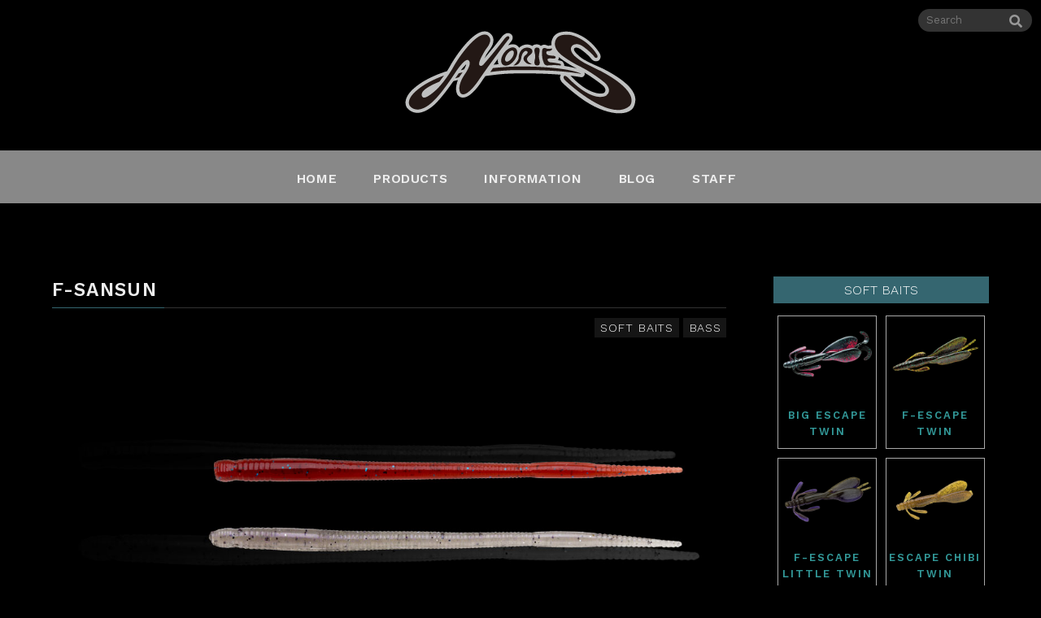

--- FILE ---
content_type: text/html; charset=UTF-8
request_url: https://nories.com/bass/f-sansun/
body_size: 12833
content:

<!DOCTYPE html>
<html lang="ja">

<head>


 <meta http-equiv="Content-Type" content="text/html; charset=utf-8" />
<meta name="viewport" content="width=device-width, initial-scale=1.0"/>
<!--		<title></title>-->
	<meta name="keywords"  content="ノリーズ,Nories,田辺哲男,トラウトタックル,NORIES-TROUT" />

<meta name="author" content="NORIES" />
		<meta name="description" content="A Total Blance of The Highest Peak" />

	<meta name="Resource-type" content="Document" />


<meta property="og:type" content="article">

	<meta property="og:image" content="https://nories.com/wp/wp-content/themes/nories/images/main2.jpg" />

<meta property="og:site_name" content="NORIES" />


<meta name="twitter:card" content="summary_large_image" />

<meta name="apple-mobile-web-app-title" content="NoriesTrout">

<link rel="shortcut icon" href="https://nories.com/wp/wp-content/themes/nories/images/favicon.png" />

<!-- iOS Safari and Chrome -->
<link rel="apple-touch-icon" sizes="192x192" href="https://nories.com/wp/wp-content/themes/nories/images/touch-icon.png">

<!-- Android標準ブラウザ(一部) -->
<link rel="shortcut icon" href="https://nories.com/wp/wp-content/themes/nories/images/touch-icon.png">

	<link href="https://nories.com/wp/wp-content/themes/nories/style.css?2" rel="stylesheet" type="text/css" media="all" />
	<!-- <link rel="stylesheet" type="text/css" href="https://nories.com/wp/wp-content/themes/nories/css/fullpage.min.css" /> -->

 <link rel="stylesheet" type="text/css" href="https://nories.com/wp/wp-content/themes/nories/css/kickstart.css" media="all" />
 <link rel="stylesheet" type="text/css" href="https://nories.com/wp/wp-content/themes/nories/css/swiper.min.css" media="all" />
<link rel="stylesheet" type="text/css" href="https://nories.com/wp/wp-content/themes/nories/css/style.css?3" media="all" />

<link rel="stylesheet" type="text/css" href="https://nories.com/wp/wp-content/themes/nories/css/style_p.css?2" media="all" />
<link rel="stylesheet" type="text/css" href="https://nories.com/wp/wp-content/themes/nories/css/lity.min.css" media="all" />

<link rel="stylesheet" type="text/css" href="https://nories.com/wp/wp-content/themes/nories/css/animate.min.css" media="all" />
<!--<link rel="stylesheet" type="text/css" href="https://nories.com/wp/wp-content/themes/nories/css/perfect-scrollbar.css" media="all" />-->
<!--<link rel="stylesheet" type="text/css" href="css/fonts/font-awesome-4.7.0/css/font-awesome.min.css" media="all" />-->
<!-- <link rel="stylesheet" href="https://use.fontawesome.com/releases/v5.2.0/css/all.css" integrity="sha384-hWVjflwFxL6sNzntih27bfxkr27PmbbK/iSvJ+a4+0owXq79v+lsFkW54bOGbiDQ" crossorigin="anonymous"> -->


	<title>F-SANSUN | BASS | NORIES</title>
<meta name='robots' content='max-image-preview:large' />
<link rel='dns-prefetch' href='//www.google.com' />
<link rel="alternate" type="application/rss+xml" title="NORIES &raquo; フィード" href="https://nories.com/feed/" />
<link rel="alternate" title="oEmbed (JSON)" type="application/json+oembed" href="https://nories.com/wp-json/oembed/1.0/embed?url=https%3A%2F%2Fnories.com%2Fbass%2Ff-sansun%2F" />
<link rel="alternate" title="oEmbed (XML)" type="text/xml+oembed" href="https://nories.com/wp-json/oembed/1.0/embed?url=https%3A%2F%2Fnories.com%2Fbass%2Ff-sansun%2F&#038;format=xml" />
<style id='wp-img-auto-sizes-contain-inline-css' type='text/css'>
img:is([sizes=auto i],[sizes^="auto," i]){contain-intrinsic-size:3000px 1500px}
/*# sourceURL=wp-img-auto-sizes-contain-inline-css */
</style>
<style id='wp-emoji-styles-inline-css' type='text/css'>

	img.wp-smiley, img.emoji {
		display: inline !important;
		border: none !important;
		box-shadow: none !important;
		height: 1em !important;
		width: 1em !important;
		margin: 0 0.07em !important;
		vertical-align: -0.1em !important;
		background: none !important;
		padding: 0 !important;
	}
/*# sourceURL=wp-emoji-styles-inline-css */
</style>
<style id='wp-block-library-inline-css' type='text/css'>
:root{--wp-block-synced-color:#7a00df;--wp-block-synced-color--rgb:122,0,223;--wp-bound-block-color:var(--wp-block-synced-color);--wp-editor-canvas-background:#ddd;--wp-admin-theme-color:#007cba;--wp-admin-theme-color--rgb:0,124,186;--wp-admin-theme-color-darker-10:#006ba1;--wp-admin-theme-color-darker-10--rgb:0,107,160.5;--wp-admin-theme-color-darker-20:#005a87;--wp-admin-theme-color-darker-20--rgb:0,90,135;--wp-admin-border-width-focus:2px}@media (min-resolution:192dpi){:root{--wp-admin-border-width-focus:1.5px}}.wp-element-button{cursor:pointer}:root .has-very-light-gray-background-color{background-color:#eee}:root .has-very-dark-gray-background-color{background-color:#313131}:root .has-very-light-gray-color{color:#eee}:root .has-very-dark-gray-color{color:#313131}:root .has-vivid-green-cyan-to-vivid-cyan-blue-gradient-background{background:linear-gradient(135deg,#00d084,#0693e3)}:root .has-purple-crush-gradient-background{background:linear-gradient(135deg,#34e2e4,#4721fb 50%,#ab1dfe)}:root .has-hazy-dawn-gradient-background{background:linear-gradient(135deg,#faaca8,#dad0ec)}:root .has-subdued-olive-gradient-background{background:linear-gradient(135deg,#fafae1,#67a671)}:root .has-atomic-cream-gradient-background{background:linear-gradient(135deg,#fdd79a,#004a59)}:root .has-nightshade-gradient-background{background:linear-gradient(135deg,#330968,#31cdcf)}:root .has-midnight-gradient-background{background:linear-gradient(135deg,#020381,#2874fc)}:root{--wp--preset--font-size--normal:16px;--wp--preset--font-size--huge:42px}.has-regular-font-size{font-size:1em}.has-larger-font-size{font-size:2.625em}.has-normal-font-size{font-size:var(--wp--preset--font-size--normal)}.has-huge-font-size{font-size:var(--wp--preset--font-size--huge)}.has-text-align-center{text-align:center}.has-text-align-left{text-align:left}.has-text-align-right{text-align:right}.has-fit-text{white-space:nowrap!important}#end-resizable-editor-section{display:none}.aligncenter{clear:both}.items-justified-left{justify-content:flex-start}.items-justified-center{justify-content:center}.items-justified-right{justify-content:flex-end}.items-justified-space-between{justify-content:space-between}.screen-reader-text{border:0;clip-path:inset(50%);height:1px;margin:-1px;overflow:hidden;padding:0;position:absolute;width:1px;word-wrap:normal!important}.screen-reader-text:focus{background-color:#ddd;clip-path:none;color:#444;display:block;font-size:1em;height:auto;left:5px;line-height:normal;padding:15px 23px 14px;text-decoration:none;top:5px;width:auto;z-index:100000}html :where(.has-border-color){border-style:solid}html :where([style*=border-top-color]){border-top-style:solid}html :where([style*=border-right-color]){border-right-style:solid}html :where([style*=border-bottom-color]){border-bottom-style:solid}html :where([style*=border-left-color]){border-left-style:solid}html :where([style*=border-width]){border-style:solid}html :where([style*=border-top-width]){border-top-style:solid}html :where([style*=border-right-width]){border-right-style:solid}html :where([style*=border-bottom-width]){border-bottom-style:solid}html :where([style*=border-left-width]){border-left-style:solid}html :where(img[class*=wp-image-]){height:auto;max-width:100%}:where(figure){margin:0 0 1em}html :where(.is-position-sticky){--wp-admin--admin-bar--position-offset:var(--wp-admin--admin-bar--height,0px)}@media screen and (max-width:600px){html :where(.is-position-sticky){--wp-admin--admin-bar--position-offset:0px}}

/*# sourceURL=wp-block-library-inline-css */
</style><style id='global-styles-inline-css' type='text/css'>
:root{--wp--preset--aspect-ratio--square: 1;--wp--preset--aspect-ratio--4-3: 4/3;--wp--preset--aspect-ratio--3-4: 3/4;--wp--preset--aspect-ratio--3-2: 3/2;--wp--preset--aspect-ratio--2-3: 2/3;--wp--preset--aspect-ratio--16-9: 16/9;--wp--preset--aspect-ratio--9-16: 9/16;--wp--preset--color--black: #000000;--wp--preset--color--cyan-bluish-gray: #abb8c3;--wp--preset--color--white: #ffffff;--wp--preset--color--pale-pink: #f78da7;--wp--preset--color--vivid-red: #cf2e2e;--wp--preset--color--luminous-vivid-orange: #ff6900;--wp--preset--color--luminous-vivid-amber: #fcb900;--wp--preset--color--light-green-cyan: #7bdcb5;--wp--preset--color--vivid-green-cyan: #00d084;--wp--preset--color--pale-cyan-blue: #8ed1fc;--wp--preset--color--vivid-cyan-blue: #0693e3;--wp--preset--color--vivid-purple: #9b51e0;--wp--preset--gradient--vivid-cyan-blue-to-vivid-purple: linear-gradient(135deg,rgb(6,147,227) 0%,rgb(155,81,224) 100%);--wp--preset--gradient--light-green-cyan-to-vivid-green-cyan: linear-gradient(135deg,rgb(122,220,180) 0%,rgb(0,208,130) 100%);--wp--preset--gradient--luminous-vivid-amber-to-luminous-vivid-orange: linear-gradient(135deg,rgb(252,185,0) 0%,rgb(255,105,0) 100%);--wp--preset--gradient--luminous-vivid-orange-to-vivid-red: linear-gradient(135deg,rgb(255,105,0) 0%,rgb(207,46,46) 100%);--wp--preset--gradient--very-light-gray-to-cyan-bluish-gray: linear-gradient(135deg,rgb(238,238,238) 0%,rgb(169,184,195) 100%);--wp--preset--gradient--cool-to-warm-spectrum: linear-gradient(135deg,rgb(74,234,220) 0%,rgb(151,120,209) 20%,rgb(207,42,186) 40%,rgb(238,44,130) 60%,rgb(251,105,98) 80%,rgb(254,248,76) 100%);--wp--preset--gradient--blush-light-purple: linear-gradient(135deg,rgb(255,206,236) 0%,rgb(152,150,240) 100%);--wp--preset--gradient--blush-bordeaux: linear-gradient(135deg,rgb(254,205,165) 0%,rgb(254,45,45) 50%,rgb(107,0,62) 100%);--wp--preset--gradient--luminous-dusk: linear-gradient(135deg,rgb(255,203,112) 0%,rgb(199,81,192) 50%,rgb(65,88,208) 100%);--wp--preset--gradient--pale-ocean: linear-gradient(135deg,rgb(255,245,203) 0%,rgb(182,227,212) 50%,rgb(51,167,181) 100%);--wp--preset--gradient--electric-grass: linear-gradient(135deg,rgb(202,248,128) 0%,rgb(113,206,126) 100%);--wp--preset--gradient--midnight: linear-gradient(135deg,rgb(2,3,129) 0%,rgb(40,116,252) 100%);--wp--preset--font-size--small: 13px;--wp--preset--font-size--medium: 20px;--wp--preset--font-size--large: 36px;--wp--preset--font-size--x-large: 42px;--wp--preset--spacing--20: 0.44rem;--wp--preset--spacing--30: 0.67rem;--wp--preset--spacing--40: 1rem;--wp--preset--spacing--50: 1.5rem;--wp--preset--spacing--60: 2.25rem;--wp--preset--spacing--70: 3.38rem;--wp--preset--spacing--80: 5.06rem;--wp--preset--shadow--natural: 6px 6px 9px rgba(0, 0, 0, 0.2);--wp--preset--shadow--deep: 12px 12px 50px rgba(0, 0, 0, 0.4);--wp--preset--shadow--sharp: 6px 6px 0px rgba(0, 0, 0, 0.2);--wp--preset--shadow--outlined: 6px 6px 0px -3px rgb(255, 255, 255), 6px 6px rgb(0, 0, 0);--wp--preset--shadow--crisp: 6px 6px 0px rgb(0, 0, 0);}:where(.is-layout-flex){gap: 0.5em;}:where(.is-layout-grid){gap: 0.5em;}body .is-layout-flex{display: flex;}.is-layout-flex{flex-wrap: wrap;align-items: center;}.is-layout-flex > :is(*, div){margin: 0;}body .is-layout-grid{display: grid;}.is-layout-grid > :is(*, div){margin: 0;}:where(.wp-block-columns.is-layout-flex){gap: 2em;}:where(.wp-block-columns.is-layout-grid){gap: 2em;}:where(.wp-block-post-template.is-layout-flex){gap: 1.25em;}:where(.wp-block-post-template.is-layout-grid){gap: 1.25em;}.has-black-color{color: var(--wp--preset--color--black) !important;}.has-cyan-bluish-gray-color{color: var(--wp--preset--color--cyan-bluish-gray) !important;}.has-white-color{color: var(--wp--preset--color--white) !important;}.has-pale-pink-color{color: var(--wp--preset--color--pale-pink) !important;}.has-vivid-red-color{color: var(--wp--preset--color--vivid-red) !important;}.has-luminous-vivid-orange-color{color: var(--wp--preset--color--luminous-vivid-orange) !important;}.has-luminous-vivid-amber-color{color: var(--wp--preset--color--luminous-vivid-amber) !important;}.has-light-green-cyan-color{color: var(--wp--preset--color--light-green-cyan) !important;}.has-vivid-green-cyan-color{color: var(--wp--preset--color--vivid-green-cyan) !important;}.has-pale-cyan-blue-color{color: var(--wp--preset--color--pale-cyan-blue) !important;}.has-vivid-cyan-blue-color{color: var(--wp--preset--color--vivid-cyan-blue) !important;}.has-vivid-purple-color{color: var(--wp--preset--color--vivid-purple) !important;}.has-black-background-color{background-color: var(--wp--preset--color--black) !important;}.has-cyan-bluish-gray-background-color{background-color: var(--wp--preset--color--cyan-bluish-gray) !important;}.has-white-background-color{background-color: var(--wp--preset--color--white) !important;}.has-pale-pink-background-color{background-color: var(--wp--preset--color--pale-pink) !important;}.has-vivid-red-background-color{background-color: var(--wp--preset--color--vivid-red) !important;}.has-luminous-vivid-orange-background-color{background-color: var(--wp--preset--color--luminous-vivid-orange) !important;}.has-luminous-vivid-amber-background-color{background-color: var(--wp--preset--color--luminous-vivid-amber) !important;}.has-light-green-cyan-background-color{background-color: var(--wp--preset--color--light-green-cyan) !important;}.has-vivid-green-cyan-background-color{background-color: var(--wp--preset--color--vivid-green-cyan) !important;}.has-pale-cyan-blue-background-color{background-color: var(--wp--preset--color--pale-cyan-blue) !important;}.has-vivid-cyan-blue-background-color{background-color: var(--wp--preset--color--vivid-cyan-blue) !important;}.has-vivid-purple-background-color{background-color: var(--wp--preset--color--vivid-purple) !important;}.has-black-border-color{border-color: var(--wp--preset--color--black) !important;}.has-cyan-bluish-gray-border-color{border-color: var(--wp--preset--color--cyan-bluish-gray) !important;}.has-white-border-color{border-color: var(--wp--preset--color--white) !important;}.has-pale-pink-border-color{border-color: var(--wp--preset--color--pale-pink) !important;}.has-vivid-red-border-color{border-color: var(--wp--preset--color--vivid-red) !important;}.has-luminous-vivid-orange-border-color{border-color: var(--wp--preset--color--luminous-vivid-orange) !important;}.has-luminous-vivid-amber-border-color{border-color: var(--wp--preset--color--luminous-vivid-amber) !important;}.has-light-green-cyan-border-color{border-color: var(--wp--preset--color--light-green-cyan) !important;}.has-vivid-green-cyan-border-color{border-color: var(--wp--preset--color--vivid-green-cyan) !important;}.has-pale-cyan-blue-border-color{border-color: var(--wp--preset--color--pale-cyan-blue) !important;}.has-vivid-cyan-blue-border-color{border-color: var(--wp--preset--color--vivid-cyan-blue) !important;}.has-vivid-purple-border-color{border-color: var(--wp--preset--color--vivid-purple) !important;}.has-vivid-cyan-blue-to-vivid-purple-gradient-background{background: var(--wp--preset--gradient--vivid-cyan-blue-to-vivid-purple) !important;}.has-light-green-cyan-to-vivid-green-cyan-gradient-background{background: var(--wp--preset--gradient--light-green-cyan-to-vivid-green-cyan) !important;}.has-luminous-vivid-amber-to-luminous-vivid-orange-gradient-background{background: var(--wp--preset--gradient--luminous-vivid-amber-to-luminous-vivid-orange) !important;}.has-luminous-vivid-orange-to-vivid-red-gradient-background{background: var(--wp--preset--gradient--luminous-vivid-orange-to-vivid-red) !important;}.has-very-light-gray-to-cyan-bluish-gray-gradient-background{background: var(--wp--preset--gradient--very-light-gray-to-cyan-bluish-gray) !important;}.has-cool-to-warm-spectrum-gradient-background{background: var(--wp--preset--gradient--cool-to-warm-spectrum) !important;}.has-blush-light-purple-gradient-background{background: var(--wp--preset--gradient--blush-light-purple) !important;}.has-blush-bordeaux-gradient-background{background: var(--wp--preset--gradient--blush-bordeaux) !important;}.has-luminous-dusk-gradient-background{background: var(--wp--preset--gradient--luminous-dusk) !important;}.has-pale-ocean-gradient-background{background: var(--wp--preset--gradient--pale-ocean) !important;}.has-electric-grass-gradient-background{background: var(--wp--preset--gradient--electric-grass) !important;}.has-midnight-gradient-background{background: var(--wp--preset--gradient--midnight) !important;}.has-small-font-size{font-size: var(--wp--preset--font-size--small) !important;}.has-medium-font-size{font-size: var(--wp--preset--font-size--medium) !important;}.has-large-font-size{font-size: var(--wp--preset--font-size--large) !important;}.has-x-large-font-size{font-size: var(--wp--preset--font-size--x-large) !important;}
/*# sourceURL=global-styles-inline-css */
</style>

<style id='classic-theme-styles-inline-css' type='text/css'>
/*! This file is auto-generated */
.wp-block-button__link{color:#fff;background-color:#32373c;border-radius:9999px;box-shadow:none;text-decoration:none;padding:calc(.667em + 2px) calc(1.333em + 2px);font-size:1.125em}.wp-block-file__button{background:#32373c;color:#fff;text-decoration:none}
/*# sourceURL=/wp-includes/css/classic-themes.min.css */
</style>
<link rel='stylesheet' id='functions-admin-css' href='https://nories.com/wp/wp-content/plugins/colorize-admin/colorize/darkcyan_admin.css?ver=1.0' type='text/css' media='all' />
<link rel='stylesheet' id='contact-form-7-css' href='https://nories.com/wp/wp-content/plugins/contact-form-7/includes/css/styles.css?ver=5.5.6' type='text/css' media='all' />
<link rel='stylesheet' id='contact-form-7-confirm-css' href='https://nories.com/wp/wp-content/plugins/contact-form-7-add-confirm/includes/css/styles.css?ver=5.1' type='text/css' media='all' />
<script type="text/javascript" src="https://nories.com/wp/wp-includes/js/jquery/jquery.min.js?ver=3.7.1" id="jquery-core-js"></script>
<script type="text/javascript" src="https://nories.com/wp/wp-includes/js/jquery/jquery-migrate.min.js?ver=3.4.1" id="jquery-migrate-js"></script>
<link rel="https://api.w.org/" href="https://nories.com/wp-json/" /><link rel="alternate" title="JSON" type="application/json" href="https://nories.com/wp-json/wp/v2/bass/869" /><link rel="EditURI" type="application/rsd+xml" title="RSD" href="https://nories.com/wp/xmlrpc.php?rsd" />
<meta name="generator" content="WordPress 6.9" />
<link rel="canonical" href="https://nories.com/bass/f-sansun/" />
<link rel='shortlink' href='https://nories.com/?p=869' />
<style>.grecaptcha-badge { visibility: hidden; }</style><!--Awesomeフォントを使用-->
<link rel="stylesheet" href="https://use.fontawesome.com/releases/v5.5.0/css/all.css" integrity="sha384-B4dIYHKNBt8Bc12p+WXckhzcICo0wtJAoU8YZTY5qE0Id1GSseTk6S+L3BlXeVIU" crossorigin="anonymous">

<style>	/*#wpadminbar #wp-admin-bar-site-name > .ab-item::before {  content: '\f111';}
.wp-admin #wpadminbar #wp-admin-bar-site-name > .ab-item::before {content: '\f472';}*/
	#wpadminbar #wp-admin-bar-site-name > .ab-item svg{width: 18px; height: 18px;margin-bottom: -2px; padding-right: 5px;}
	#wpadminbar #wp-admin-bar-site-name > .ab-item::before { /*display: none;*/ content: '\f013'; font-family: 'Font Awesome 5 Free'; font-weight: 900; font-size: 14px; padding: 9px 0;}
.wp-admin #wpadminbar #wp-admin-bar-admin-enter {display: none;}/* 追加したサブメニュー「管理画面」は管理画面の時は非表示 */
.wp-admin #wpadminbar #wp-admin-bar-site-name > .ab-item::before {content: '\f26c';}
	#adminmenu div.wp-menu-image svg{height: 20px; padding: 7px 0;}
#adminmenu a.menu-icon-bass div.wp-menu-image::before {/*display: none;*/ content: '\f578'; font-family: 'Font Awesome 5 Free'; font-weight: 900; font-size: 14px; padding: 9px 0;} /*BASS製品*/
#adminmenu a.menu-icon-salt div.wp-menu-image::before {/*display: none;*/ content: '\f578'; font-family: 'Font Awesome 5 Free'; font-weight: 900; font-size: 14px; padding: 9px 0;} /*SALT製品*/
#adminmenu a.menu-icon-gallerys div.wp-menu-image::before {/*display: none;*/ content: '\f302'; font-family: 'Font Awesome 5 Free'; font-weight: 900; font-size: 14px; padding: 9px 0;} /*Gallerys*/
#adminmenu a.toplevel_page_wpcf7 div.wp-menu-image::before {/*display: none;*/ content: '\f0e0'; font-family: 'Font Awesome 5 Free'; font-weight: 900;  font-size: 14px; padding: 9px 0;} /*お問い合わせ*/

	#wpadminbar #wp-admin-bar-my-account.with-avatar>a img{display: none; }
	#wpadminbar #wp-admin-bar-my-account.with-avatar>a svg{width:18px;height: 18px; margin-bottom: -2px; padding-left: 5px;}
	#wpadminbar #wp-admin-bar-my-account.with-avatar>a::after { content: '\f2bd'; font-family: 'Font Awesome 5 Free'; font-weight: 900; margin-left: 6px; font-size: 14px; padding: 9px 0;color: inherit;}
	@media all and (max-width:782px){
		#wpadminbar #wp-admin-bar-site-name > .ab-item{position: relative;}
		#wpadminbar #wp-admin-bar-site-name > .ab-item::before {font-size: 24px; padding: 4px 0;}
		#wpadminbar #wp-admin-bar-site-name > .ab-item svg{position: absolute; top:6px; left: 9px; width: 34px; height: 34px;}
		#wpadminbar #wp-admin-bar-my-account.with-avatar>a{position: relative;}
		#wpadminbar #wp-admin-bar-my-account.with-avatar>a::after {font-size: 24px; padding: 0px 0; position: absolute;top:0; left: -15px; }
		_::-webkit-full-page-media, _:future, :root #wpadminbar #wp-admin-bar-my-account.with-avatar>a::after {    left: -46px;}
		#wpadminbar #wp-admin-bar-my-account.with-avatar>a svg{position: absolute; top:6px; right: 9px; width: 34px; height: 34px;}
		#wpadminbar #wp-admin-bar-my-account.with-avatar>a .display-name{display: none;}
		#wpadminbar .quicklinks>ul>li>a {line-height: 46px;}/* Profileアイコンのズレを修正 */
		}
</style>


<script src="https://ajax.googleapis.com/ajax/libs/jquery/3.4.1/jquery.min.js"></script>
 <script type="text/javascript" src="https://nories.com/wp/wp-content/themes/nories/js/jquery.easing.1.4.1.min.js"></script>
<script type="text/JavaScript" src="https://nories.com/wp/wp-content/themes/nories/js/waypoints.min.js"></script>
<!--	<script type="text/javascript" src="https://nories.com/wp/wp-content/themes/nories/js/perfect-scrollbar.jquery.min.js"></script>-->

	<!-- <script type="text/javascript" src="https://nories.com/wp/wp-content/themes/nories/js/fullpage.min.js"></script> -->
 <script type="text/javascript" src="https://nories.com/wp/wp-content/themes/nories/js/swiper.min.js"></script>
 <script type="text/javascript" src="https://nories.com/wp/wp-content/themes/nories/js/lity.min.js"></script>
 <script type="text/javascript" src="https://nories.com/wp/wp-content/themes/nories/js/jquery.matchHeight-min.js"></script>





 <!--[if lt IE 9]>
<script src="https://nories.com/wp/wp-content/themes/nories/js/IE9.js"></script>
<script src="https://nories.com/wp/wp-content/themes/nories/js/respond.js"></script>
<script src="https://nories.com/wp/wp-content/themes/nories/js/html5shiv-printshiv.js"></script>
<![endif]-->


	<!--[if IE]>
		<script type="text/javascript">
			 var console = { log: function() {} };
		</script>
	<![endif]-->





</head>

	<!-- <body class=" ja "> -->

  <body class=" bass ">



<div id="loader"><img src="https://nories.com/wp/wp-content/themes/nories/images/loading.svg?1" alt="Loading..." /></div>
<div id="fade"></div>

<header class="top">
	<div class="hdinner">
<aside>
    <nav class="nav">
        <ul>


        <li><a href="https://nories.com"><span><strong>HOME</strong></span></a></li>


                  <li><a href="https://nories.com/bass"><span><strong>PRODUCTS</strong></span></a></li>
        
			<li><a href="https://nories.com/info"><span><strong>INFORMATION</strong></span></a></li>
			<li><a href="https://nories.com/blog"><span><strong>BLOG</strong></span></a></li>

              <li><a href="https://nories.com/bass-staff"><span><strong>STAFF</strong></span></a></li>
      
      <li class="smpon"><a href="https://nories.com/contact"><span><strong><small>お問い合わせ</small></strong></span></a></li>
      <li class="smpon"><a href="https://nories.com/privacy-policy"><span><strong><small>プライバシーポリシー</small></strong></span></a></li>
      <li class="smpon"><a href="https://nories.com/site-policy"><span><strong><small>サイトのご利用について</small></strong></span></a></li>




        </ul>

		<div class="hdnav smphdnav">
<form method="get" class="searchbtn" action="https://nories.com/"><input id="searchInput" name="s" type="search" autocomplete="off" placeholder="Search" value="" ><input class="fas searchSubmit" type="submit" value="&#xf002"></form>	<!-- <span class="langbtn"></span> -->
</div>
    </nav>
</aside>
<div class="hdnav pchdnav">
<form method="get" class="searchbtn" action="https://nories.com/"><input id="searchInput" name="s" type="search" autocomplete="off" placeholder="Search" value="" ><input class="fas searchSubmit" type="submit" value="&#xf002"></form>	<!-- <span class="langbtn"></span> -->
</div>



          <h1 id="hlogo"><a href="https://nories.com"><img src="https://nories.com/wp/wp-content/themes/nories/images/common/logo.svg" alt="NORIES"></a></h1>
    



 <div id="menuButton">
    <span></span>
    <span></span>
    <span></span>
</div>
		</div>
 </header>
<main>
 
<div id="container" class="single products">



<div class="section fp-auto-height" id="psection1">
 <div class="intro">


			



    <!-- <h1><span>F-SANSUN</span><br>
<span class="sstx">SOFT BAITS</span></h1> -->

    </div><!--section1 .intro END-->

	</div><!--section1 END-->


 <div class="section fp-auto-height psection" id="psection2" >
  <div class="intro effect">


		<div class="contentbox post-869 post clearfix">


	<div class="pinner">
        <article>

	<h2 class="mainh2">F-SANSUN</h2>
			 <div class="metabox clearfix">

<a href="https://nories.com/bass/category/soft-baits"><span class="newscate soft-baits">SOFT BAITS</span></a>

      <a href="https://nories.com/bass/"><span class="newscate">BASS</span></a>
	</div>

<img src="https://nories.com/wp/wp-content/uploads/2022/03/MAIN_F_SANSUN.jpg" class="full-width" style="margin-bottom:10px;" ><h4>「エフサンスン トーナメントパック」</h4><p>桧原湖、野尻湖といったハイプレッシャートーナメントレイクの対スモールマウスベイトとして、多くのトーナメンターから絶大な支持を受けるエコギア「サンスン」が、Fecoエコタックル認定品、そして30本入りのトーナメントパックとしてノリーズソフトベイトにラインアップされます。スキニーなシルエットと、テールのわずかな膨らみが、繊細なロッドアクションにも敏感に反応。極めて自然でライブリーなアクションを実現します。シルエットや波動に対して非常にセレクティブなタフコンディションでは、欠かすことのできない究極のフィネスソフトベイトです。</p>
<p><img decoding="async" class="alignnone size-full wp-image-664" src="https://nories.com/wp/wp-content/uploads/2022/03/feco.jpg" alt="" width="74" height="51" />［FECO エコタックル認定品］<br />
「F-サンスン トーナメントパック」は、JB / NBCのエコタックルトーナメントに使用可能。<br />
※トーナメントではパッケージの携帯義務がありますのでご注意ください。</p>









<hr class="nobdr">

<div class="ChangeElem_Btn_Content">
   <button class="ChangeElem_Btn">SPECS</button>
   <button class="ChangeElem_Btn">COLOR CHART</button>
 </div>

 <div class="ChangeElem_Panel specs">
                       <h3>F-SANSUN</h3>           <div class="innerbox clearfix" >
                                             <div class="leftbox">
                                <div class="spectbl">
                   <table><tbody>
                                                                   <tr>
                         <th class="w50p">Length</th>                         <td>3"class / 72mm</td>                       </tr>
                                                                   <tr>
                         <th class="w50p">Hook Size</th>                         <td>MASU Hook / #12~#10</td>                       </tr>
                                                                   <tr>
                         <th class="w50p"> Pcs.</th>                         <td>30pcs.</td>                       </tr>
                                                                   <tr>
                         <th class="w50p">Price</th>                         <td> ￥800</td>                       </tr>
                                        </tbody></table>
                 </div>
               <p style="font-size:0.9em; line-height:1.3; margin-top:0.6em; ">※表示されている価格はメーカー希望本体価格（税抜き）です。<br />
※推奨フックサイズはメーカーによってサイズが異なります。</p>             </div>
                        </div>
                      <hr>
   
         </div>
 




 <div class="ChangeElem_Panel colorchart">
 <table style="border-collapse: collapse; width: 100%;">
<tbody>
<tr>
<td style="width: 100%; height: 89px;"><img decoding="async" class="alignnone wp-image-870 size-large" src="https://nories.com/wp/wp-content/uploads/2022/03/F-SANSUN_004-1024x85.webp" alt="" width="640" height="53" srcset="https://nories.com/wp/wp-content/uploads/2022/03/F-SANSUN_004-1024x85.webp 1024w, https://nories.com/wp/wp-content/uploads/2022/03/F-SANSUN_004-300x25.webp 300w, https://nories.com/wp/wp-content/uploads/2022/03/F-SANSUN_004-768x64.webp 768w, https://nories.com/wp/wp-content/uploads/2022/03/F-SANSUN_004.webp 1200w" sizes="(max-width: 640px) 100vw, 640px" /><br />
004 ウォーターメロン ブラックFlk.</td>
</tr>
<tr>
<td style="width: 100%;"><img decoding="async" class="alignnone wp-image-871 size-large" src="https://nories.com/wp/wp-content/uploads/2022/03/F-SANSUN_016-1024x85.webp" alt="" width="640" height="53" srcset="https://nories.com/wp/wp-content/uploads/2022/03/F-SANSUN_016-1024x85.webp 1024w, https://nories.com/wp/wp-content/uploads/2022/03/F-SANSUN_016-300x25.webp 300w, https://nories.com/wp/wp-content/uploads/2022/03/F-SANSUN_016-768x64.webp 768w, https://nories.com/wp/wp-content/uploads/2022/03/F-SANSUN_016.webp 1200w" sizes="(max-width: 640px) 100vw, 640px" /><br />
016 グリーンパンプキン</td>
</tr>
<tr>
<td style="width: 100%;"><img loading="lazy" decoding="async" class="alignnone wp-image-4195 size-large" src="https://nories.com/wp/wp-content/uploads/2023/03/F-SANSUN_029-1024x85.webp" alt="" width="640" height="53" srcset="https://nories.com/wp/wp-content/uploads/2023/03/F-SANSUN_029-1024x85.webp 1024w, https://nories.com/wp/wp-content/uploads/2023/03/F-SANSUN_029-300x25.webp 300w, https://nories.com/wp/wp-content/uploads/2023/03/F-SANSUN_029-768x64.webp 768w, https://nories.com/wp/wp-content/uploads/2023/03/F-SANSUN_029.webp 1200w" sizes="auto, (max-width: 640px) 100vw, 640px" /><br />
029 スモークプロブルー <span style="color: #ff0000;"><strong>NEW</strong></span></td>
</tr>
<tr>
<td style="width: 100%;"><img loading="lazy" decoding="async" class="alignnone wp-image-872 size-large" src="https://nories.com/wp/wp-content/uploads/2022/03/F-SANSUN_031-1024x85.webp" alt="" width="640" height="53" srcset="https://nories.com/wp/wp-content/uploads/2022/03/F-SANSUN_031-1024x85.webp 1024w, https://nories.com/wp/wp-content/uploads/2022/03/F-SANSUN_031-300x25.webp 300w, https://nories.com/wp/wp-content/uploads/2022/03/F-SANSUN_031-768x64.webp 768w, https://nories.com/wp/wp-content/uploads/2022/03/F-SANSUN_031.webp 1200w" sizes="auto, (max-width: 640px) 100vw, 640px" /><br />
031 ブラックエメラルド<span class="style1"><br />
</span></td>
</tr>
<tr>
<td style="width: 100%;"><img loading="lazy" decoding="async" class="alignnone wp-image-888 size-large" src="https://nories.com/wp/wp-content/uploads/2022/03/F-SANSUN_036_-1024x85.webp" alt="" width="640" height="53" srcset="https://nories.com/wp/wp-content/uploads/2022/03/F-SANSUN_036_-1024x85.webp 1024w, https://nories.com/wp/wp-content/uploads/2022/03/F-SANSUN_036_-300x25.webp 300w, https://nories.com/wp/wp-content/uploads/2022/03/F-SANSUN_036_-768x64.webp 768w, https://nories.com/wp/wp-content/uploads/2022/03/F-SANSUN_036_.webp 1200w" sizes="auto, (max-width: 640px) 100vw, 640px" /><br />
036 プラム グリーンFlk.</td>
</tr>
<tr>
<td style="width: 100%;"></td>
</tr>
<tr>
<td style="width: 100%;"><img loading="lazy" decoding="async" class="alignnone wp-image-873 size-large" src="https://nories.com/wp/wp-content/uploads/2022/03/F-SANSUN_040-1024x85.webp" alt="" width="640" height="53" srcset="https://nories.com/wp/wp-content/uploads/2022/03/F-SANSUN_040-1024x85.webp 1024w, https://nories.com/wp/wp-content/uploads/2022/03/F-SANSUN_040-300x25.webp 300w, https://nories.com/wp/wp-content/uploads/2022/03/F-SANSUN_040-768x64.webp 768w, https://nories.com/wp/wp-content/uploads/2022/03/F-SANSUN_040.webp 1200w" sizes="auto, (max-width: 640px) 100vw, 640px" /><br />
040 ブルーグレープ</td>
</tr>
<tr>
<td style="width: 100%;"><img loading="lazy" decoding="async" class="alignnone wp-image-889 size-large" src="https://nories.com/wp/wp-content/uploads/2022/03/F-SANSUN_066-1024x85.webp" alt="" width="640" height="53" srcset="https://nories.com/wp/wp-content/uploads/2022/03/F-SANSUN_066-1024x85.webp 1024w, https://nories.com/wp/wp-content/uploads/2022/03/F-SANSUN_066-300x25.webp 300w, https://nories.com/wp/wp-content/uploads/2022/03/F-SANSUN_066-768x64.webp 768w, https://nories.com/wp/wp-content/uploads/2022/03/F-SANSUN_066.webp 1200w" sizes="auto, (max-width: 640px) 100vw, 640px" /><br />
066 ヌマエビ</td>
</tr>
<tr>
<td style="width: 100%;"><img loading="lazy" decoding="async" class="wp-image-874 size-large alignnone" src="https://nories.com/wp/wp-content/uploads/2022/03/F-SANSUN_072-1024x85.webp" alt="" width="640" height="53" srcset="https://nories.com/wp/wp-content/uploads/2022/03/F-SANSUN_072-1024x85.webp 1024w, https://nories.com/wp/wp-content/uploads/2022/03/F-SANSUN_072-300x25.webp 300w, https://nories.com/wp/wp-content/uploads/2022/03/F-SANSUN_072-768x64.webp 768w, https://nories.com/wp/wp-content/uploads/2022/03/F-SANSUN_072.webp 1200w" sizes="auto, (max-width: 640px) 100vw, 640px" /><br />
072 テナガシュリンプ</td>
</tr>
<tr>
<td style="width: 100%;"><img loading="lazy" decoding="async" class="alignnone wp-image-875 size-large" src="https://nories.com/wp/wp-content/uploads/2022/03/F-SANSUN_086-1024x85.webp" alt="" width="640" height="53" srcset="https://nories.com/wp/wp-content/uploads/2022/03/F-SANSUN_086-1024x85.webp 1024w, https://nories.com/wp/wp-content/uploads/2022/03/F-SANSUN_086-300x25.webp 300w, https://nories.com/wp/wp-content/uploads/2022/03/F-SANSUN_086-768x64.webp 768w, https://nories.com/wp/wp-content/uploads/2022/03/F-SANSUN_086.webp 1200w" sizes="auto, (max-width: 640px) 100vw, 640px" /><br />
086 ウォーターメロン レッド＋ブラックFlk.</td>
</tr>
<tr>
<td style="width: 100%;"><img loading="lazy" decoding="async" class="alignnone wp-image-876 size-large" src="https://nories.com/wp/wp-content/uploads/2022/03/F-SANSUN_317-1024x85.webp" alt="" width="640" height="53" srcset="https://nories.com/wp/wp-content/uploads/2022/03/F-SANSUN_317-1024x85.webp 1024w, https://nories.com/wp/wp-content/uploads/2022/03/F-SANSUN_317-300x25.webp 300w, https://nories.com/wp/wp-content/uploads/2022/03/F-SANSUN_317-768x64.webp 768w, https://nories.com/wp/wp-content/uploads/2022/03/F-SANSUN_317.webp 1200w" sizes="auto, (max-width: 640px) 100vw, 640px" /><br />
317 ライト グリーンパンプキン ブルー Flk.</td>
</tr>
<tr>
<td style="width: 100%;"><img loading="lazy" decoding="async" class="alignnone wp-image-877 size-large" src="https://nories.com/wp/wp-content/uploads/2022/03/F-SANSUN_333-1024x85.webp" alt="" width="640" height="53" srcset="https://nories.com/wp/wp-content/uploads/2022/03/F-SANSUN_333-1024x85.webp 1024w, https://nories.com/wp/wp-content/uploads/2022/03/F-SANSUN_333-300x25.webp 300w, https://nories.com/wp/wp-content/uploads/2022/03/F-SANSUN_333-768x64.webp 768w, https://nories.com/wp/wp-content/uploads/2022/03/F-SANSUN_333.webp 1200w" sizes="auto, (max-width: 640px) 100vw, 640px" /><br />
333 スカッパノン</td>
</tr>
<tr>
<td style="width: 100%;"><img loading="lazy" decoding="async" class="alignnone wp-image-878 size-large" src="https://nories.com/wp/wp-content/uploads/2022/03/F-SANSUN_358-1024x85.webp" alt="" width="640" height="53" srcset="https://nories.com/wp/wp-content/uploads/2022/03/F-SANSUN_358-1024x85.webp 1024w, https://nories.com/wp/wp-content/uploads/2022/03/F-SANSUN_358-300x25.webp 300w, https://nories.com/wp/wp-content/uploads/2022/03/F-SANSUN_358-768x64.webp 768w, https://nories.com/wp/wp-content/uploads/2022/03/F-SANSUN_358.webp 1200w" sizes="auto, (max-width: 640px) 100vw, 640px" /><br />
358 クリアウォーターセレクト</td>
</tr>
<tr>
<td style="width: 100%;"><img loading="lazy" decoding="async" class="alignnone wp-image-879 size-large" src="https://nories.com/wp/wp-content/uploads/2022/03/F-SANSUN_359-1024x85.webp" alt="" width="640" height="53" srcset="https://nories.com/wp/wp-content/uploads/2022/03/F-SANSUN_359-1024x85.webp 1024w, https://nories.com/wp/wp-content/uploads/2022/03/F-SANSUN_359-300x25.webp 300w, https://nories.com/wp/wp-content/uploads/2022/03/F-SANSUN_359-768x64.webp 768w, https://nories.com/wp/wp-content/uploads/2022/03/F-SANSUN_359.webp 1200w" sizes="auto, (max-width: 640px) 100vw, 640px" /><br />
359 リアルゴビィ</td>
</tr>
<tr>
<td style="width: 100%;"><img loading="lazy" decoding="async" class="alignnone wp-image-880 size-large" src="https://nories.com/wp/wp-content/uploads/2022/03/F-SANSUN_360-1024x85.webp" alt="" width="640" height="53" srcset="https://nories.com/wp/wp-content/uploads/2022/03/F-SANSUN_360-1024x85.webp 1024w, https://nories.com/wp/wp-content/uploads/2022/03/F-SANSUN_360-300x25.webp 300w, https://nories.com/wp/wp-content/uploads/2022/03/F-SANSUN_360-768x64.webp 768w, https://nories.com/wp/wp-content/uploads/2022/03/F-SANSUN_360.webp 1200w" sizes="auto, (max-width: 640px) 100vw, 640px" /><br />
360 M3Z</td>
</tr>
<tr>
<td style="width: 100%;"><img loading="lazy" decoding="async" class="alignnone wp-image-881 size-large" src="https://nories.com/wp/wp-content/uploads/2022/03/F-SANSUN_361-1024x85.webp" alt="" width="640" height="53" srcset="https://nories.com/wp/wp-content/uploads/2022/03/F-SANSUN_361-1024x85.webp 1024w, https://nories.com/wp/wp-content/uploads/2022/03/F-SANSUN_361-300x25.webp 300w, https://nories.com/wp/wp-content/uploads/2022/03/F-SANSUN_361-768x64.webp 768w, https://nories.com/wp/wp-content/uploads/2022/03/F-SANSUN_361.webp 1200w" sizes="auto, (max-width: 640px) 100vw, 640px" /><br />
361 チアユメロン</td>
</tr>
<tr>
<td style="width: 100%;"><img loading="lazy" decoding="async" class="alignnone wp-image-882 size-large" src="https://nories.com/wp/wp-content/uploads/2022/03/F-SANSUN_366-1024x85.webp" alt="" width="640" height="53" srcset="https://nories.com/wp/wp-content/uploads/2022/03/F-SANSUN_366-1024x85.webp 1024w, https://nories.com/wp/wp-content/uploads/2022/03/F-SANSUN_366-300x25.webp 300w, https://nories.com/wp/wp-content/uploads/2022/03/F-SANSUN_366-768x64.webp 768w, https://nories.com/wp/wp-content/uploads/2022/03/F-SANSUN_366.webp 1200w" sizes="auto, (max-width: 640px) 100vw, 640px" /><br />
366 ワカサギスモーク シルバーFlk.</td>
</tr>
<tr>
<td style="width: 100%;"><img loading="lazy" decoding="async" class="alignnone wp-image-883 size-large" src="https://nories.com/wp/wp-content/uploads/2022/03/F-SANSUN_459-1024x85.webp" alt="" width="640" height="53" srcset="https://nories.com/wp/wp-content/uploads/2022/03/F-SANSUN_459-1024x85.webp 1024w, https://nories.com/wp/wp-content/uploads/2022/03/F-SANSUN_459-300x25.webp 300w, https://nories.com/wp/wp-content/uploads/2022/03/F-SANSUN_459-768x64.webp 768w, https://nories.com/wp/wp-content/uploads/2022/03/F-SANSUN_459.webp 1200w" sizes="auto, (max-width: 640px) 100vw, 640px" /><br />
459 スカッパノン ブルーFlk.</td>
</tr>
<tr>
<td style="width: 100%;"><img loading="lazy" decoding="async" class="alignnone wp-image-884 size-large" src="https://nories.com/wp/wp-content/uploads/2022/03/F-SANSUN_460-1024x85.webp" alt="" width="640" height="53" srcset="https://nories.com/wp/wp-content/uploads/2022/03/F-SANSUN_460-1024x85.webp 1024w, https://nories.com/wp/wp-content/uploads/2022/03/F-SANSUN_460-300x25.webp 300w, https://nories.com/wp/wp-content/uploads/2022/03/F-SANSUN_460-768x64.webp 768w, https://nories.com/wp/wp-content/uploads/2022/03/F-SANSUN_460.webp 1200w" sizes="auto, (max-width: 640px) 100vw, 640px" /><br />
460 ゴマミミズ<span class="style11"><br />
</span></td>
</tr>
<tr>
<td style="width: 100%;"><img loading="lazy" decoding="async" class="alignnone wp-image-4196 size-large" src="https://nories.com/wp/wp-content/uploads/2023/03/F-SANSUN_467-1024x85.webp" alt="" width="640" height="53" srcset="https://nories.com/wp/wp-content/uploads/2023/03/F-SANSUN_467-1024x85.webp 1024w, https://nories.com/wp/wp-content/uploads/2023/03/F-SANSUN_467-300x25.webp 300w, https://nories.com/wp/wp-content/uploads/2023/03/F-SANSUN_467-768x64.webp 768w, https://nories.com/wp/wp-content/uploads/2023/03/F-SANSUN_467.webp 1200w" sizes="auto, (max-width: 640px) 100vw, 640px" /><br />
467 ブラック ブルーFlk. <strong><span style="color: #ff0000;">NEW</span></strong></td>
</tr>
</tbody>
</table>
</div>
 
<hr class="nobdr">
<p class="center tsp40">
<br>

	 			<a href="https://nories.com/bass" class="gobtn">製品一覧</a>


</p>
	  	  
	   </article>

	  </div><!--pinner End-->

<div class="sideinner">

	

 <!--  <div class="newsall clearfix">-->
	   <h3 class="widget-title">SOFT BAITS</h3>
<ul class="productslist lures soft-baits">
  
 <li class="product-1082"><a href="https://nories.com/bass/big-escape-twin/">
			  					         			<img src="https://nories.com/wp/wp-content/uploads/2022/03/index_big_escape_twin.jpg">
    							
			  <h5>BIG ESCAPE TWIN</h5></a></li>

 <li class="product-1036"><a href="https://nories.com/bass/escape-twin/">
			  					         			<img src="https://nories.com/wp/wp-content/uploads/2022/03/index_escape_twin.jpg">
    							
			  <h5>F-ESCAPE TWIN</h5></a></li>

 <li class="product-1025"><a href="https://nories.com/bass/escape-little-twin/">
			  					         			<img src="https://nories.com/wp/wp-content/uploads/2022/03/index_ELT_2024.webp">
    							
			  <h5>F-ESCAPE LITTLE TWIN</h5></a></li>

 <li class="product-1002"><a href="https://nories.com/bass/escape-chibi-twin/">
			  					         			<img src="https://nories.com/wp/wp-content/uploads/2022/03/index_escape_chibi_twin.jpg">
    							
			  <h5>ESCAPE CHIBI TWIN</h5></a></li>

 <li class="product-5562"><a href="https://nories.com/bass/escape-flag-twin-magnum/">
			  					         			<img src="https://nories.com/wp/wp-content/uploads/2025/10/INDEX_ESCAPE_FLAG_TWIN_MAGNUM.webp">
    							
			  <h5>ESCAPE FLAG TWIN MAGNUM</h5></a></li>

 <li class="product-5195"><a href="https://nories.com/bass/f-escape-flag-twin/">
			  					         			<img src="https://nories.com/wp/wp-content/uploads/2025/03/F-index_ESCAPE_FLAG_TWIN_.webp">
    							
			  <h5>F-ESCAPE FLAG TWIN</h5></a></li>

 <li class="product-4939"><a href="https://nories.com/bass/f-escape-chibi-twin/">
			  					         			<img src="https://nories.com/wp/wp-content/uploads/2024/10/index_f-escape_chibi_twin.webp">
    							
			  <h5>F-ESCAPE CHIBI TWIN</h5></a></li>

 <li class="product-979"><a href="https://nories.com/bass/escape-swim-twin/">
			  					         			<img src="https://nories.com/wp/wp-content/uploads/2022/03/index_escape_swim_twin.jpg">
    							
			  <h5>F-ESCAPE SWIM TWIN</h5></a></li>

 <li class="product-739"><a href="https://nories.com/bass/4-front-flapper-curly/">
			  					         			<img src="https://nories.com/wp/wp-content/uploads/2022/03/index_front_flapper_curly.jpg">
    							
			  <h5>4&#8243; FRONT FLAPPER CURLY</h5></a></li>

 <li class="product-667"><a href="https://nories.com/bass/fg-daddy/">
			  					         			<img src="https://nories.com/wp/wp-content/uploads/2022/03/index_fg_daddy.jpg">
    							
			  <h5>FG DADDY</h5></a></li>

 <li class="product-5319"><a href="https://nories.com/bass/clionex/">
			  					         			<img src="https://nories.com/wp/wp-content/uploads/2025/06/INDEX_CLIONEX.webp">
    							
			  <h5>CLIONEX</h5></a></li>

 <li class="product-759"><a href="https://nories.com/bass/switch-on-trailer/">
			  					         			<img src="https://nories.com/wp/wp-content/uploads/2022/03/index_switch_on_trailer.jpg">
    							
			  <h5>SWITCH ON TRAILER</h5></a></li>

 <li class="product-4690"><a href="https://nories.com/bass/rock-claw/">
			  					         			<img src="https://nories.com/wp/wp-content/uploads/2024/05/INDEX_ROCK_CLAW_3inch-1.webp">
    							
			  <h5>3&#8243; ROCK CLAW</h5></a></li>

 <li class="product-853"><a href="https://nories.com/bass/3-flip-dom/">
			  					         			<img src="https://nories.com/wp/wp-content/uploads/2022/03/index_flip_dom.jpg">
    							
			  <h5>3&#8243; FLIP DOM</h5></a></li>

 <li class="product-802"><a href="https://nories.com/bass/flip-gill/">
			  					         			<img src="https://nories.com/wp/wp-content/uploads/2024/11/INDEX_FLIP_KOGILL_2024.webp">
    							
			  <h5>FLIP GILL</h5></a></li>

 <li class="product-962"><a href="https://nories.com/bass/5-8-lady-balance/">
			  					         			<img src="https://nories.com/wp/wp-content/uploads/2022/03/index_lady_balance.jpg">
    							
			  <h5>5.8&#8243; LADY BALANCE&#8221;</h5></a></li>

 <li class="product-924"><a href="https://nories.com/bass/3-1-2-lady-fish/">
			  					         			<img src="https://nories.com/wp/wp-content/uploads/2022/03/index_lady_fish.jpg">
    							
			  <h5>3-1/2” LADY FISH</h5></a></li>

 <li class="product-679"><a href="https://nories.com/bass/ring-max-bass/">
			  					         			<img src="https://nories.com/wp/wp-content/uploads/2022/03/index_RING_MAX.jpg">
    							
			  <h5>RING MAX BASS</h5></a></li>

 <li class="product-777"><a href="https://nories.com/bass/padtue/">
			  					         			<img src="https://nories.com/wp/wp-content/uploads/2022/03/index_pad_tue.jpg">
    							
			  <h5>2-1/2&#8243; PADTUE</h5></a></li>

 <li class="product-835"><a href="https://nories.com/bass/5-sankaku-t-san/">
			  					         			<img src="https://nories.com/wp/wp-content/uploads/2022/03/index_5_sankaku_t-san.jpg">
    							
			  <h5>5” SANKAKU T-SAN</h5></a></li>

 <li class="product-823"><a href="https://nories.com/bass/sankaku-ko-t-san/">
			  					         			<img src="https://nories.com/wp/wp-content/uploads/2022/03/index_sankaku_ko_t-san.jpg">
    							
			  <h5>SANKAKU KO T-SAN</h5></a></li>

 <li class="product-711"><a href="https://nories.com/bass/6-5-shrilpin/">
			  					         			<img src="https://nories.com/wp/wp-content/uploads/2022/03/index_65_shrilpin.jpg">
    							
			  <h5>6.5” SHRILPIN</h5></a></li>

 <li class="product-902"><a href="https://nories.com/bass/5-1-4-latterie/">
			  					         			<img src="https://nories.com/wp/wp-content/uploads/2022/03/index_latterie.jpg">
    							
			  <h5>5-1/4&#8243; LATTERIE</h5></a></li>

 <li class="product-891"><a href="https://nories.com/bass/8-futo-hassun/">
			  					         			<img src="https://nories.com/wp/wp-content/uploads/2022/03/index_FUTOHASSUN.jpg">
    							
			  <h5>8” FUTO HASSUN</h5></a></li>

 <li class="product-869"><a href="https://nories.com/bass/f-sansun/">
			  					         			<img src="https://nories.com/wp/wp-content/uploads/2022/03/index_F_SANSUN.webp">
    							
			  <h5>F-SANSUN</h5></a></li>

 <li class="product-3830"><a href="https://nories.com/bass/aging-bass-liquid/">
			  					         			<img src="https://nories.com/wp/wp-content/uploads/2022/09/index_AGING_BASS_LIQUID.webp">
    							
			  <h5>AGING BASS LIQUID</h5></a></li>

 <li class="product-662"><a href="https://nories.com/bass/bitebass-liquid/">
			  					         			<img src="https://nories.com/wp/wp-content/uploads/2022/03/index_bite_bass_liquid.jpg">
    							
			  <h5>BITEBASS LIQUID</h5></a></li>

 <li class="product-665"><a href="https://nories.com/bass/bitepowder-ebi/">
			  					         			<img src="https://nories.com/wp/wp-content/uploads/2022/03/index_BITE_POWDER_EBI.jpg">
    							
			  <h5>BITEPOWDER EBI</h5></a></li>
   </ul>
<!--</div>--><!--newsall End-->







</div><!--sideinner End-->
	</div><!--contentbox END-->




	</div> <!--section2 .intro END-->
 </div><!--section2 END-->





<footer class="effect">

<div class="bnrproductwrap">
	<div class="flex flx1">
		<a href="https://nories.com/bass" class="link_bass ccenter">BASS</a>
		<a href="https://trout.nories.com/" rel =" noopener " target="_blank" class="link_trout ccenter">TROUT<i class="blank white"></i></a>
		<a href="https://nories.com/salt"  class="link_salt ccenter">SALT</a>
	</div>
</div>
<div class="bnrwrap">
			<div class="bnrbox flex flx1 ctr">
				<a href="https://ecogear.jp/ecogear" rel =" noopener " target="_blank"><img src="https://nories.com/wp/wp-content/themes/nories/images/common/ecogear.svg" alt="ECO GEAR"></a>
				<a href="https://ecogear.jp/fishleague" rel =" noopener " target="_blank"><img src="https://nories.com/wp/wp-content/themes/nories/images/common/fishleague.svg" alt="FISH LEAGUE"></a>
			</div>
</div>

<p id="pagetop"><span>PAGE TOP</span></p>
		<div class="intro">








	<div class="ftulbox clearfix">
					<!-- <ul class="ftul_1">
					<li><a href="https://nories.com/environment">環境への取り組み</a></li>
					 <li><a href="https://nories.com/link">リンク</a></li>
					 <li><a href="https://www.kaiho.mlit.go.jp/" target="_blank">海上保安庁</a></li>
					</ul> -->

					<ul class="ftul_2">
					<li><a href="https://nories.com/contact">お問い合わせ</a></li>
					<li><a href="https://nories.com/privacy-policy">プライバシーポリシー</a></li>
					<li><a href="https://nories.com/site-policy">サイトのご利用について</a></li>
					<li></li>
					</ul>

					<ul class="ftul_3">
					<li><a href="https://twitter.com/NORIES_OFFICIAL/" target="_blank"><i class="fab fa-twitter"></i></a></li>
						<li><a href="https://www.instagram.com/nories_bass_fishing/" target="_blank"><i class="fab fa-instagram"></i></a></li>
			        <li><a href="https://www.facebook.com/NORIES.BassFishing/" target="_blank"><i class="fab fa-facebook-f"></i></a></li>
			        <li><a href="https://www.youtube.com/user/noriesecogearmovie" target="_blank"><i class="fab fa-youtube"></i></a></li>
					</ul>
				</div>
			<!-- <div class="ft_en_ul">
		<ul>
			<li><a href="http://www.marukyu-global.com/marukyu/contact.html" target="_blank">CONTACT</a></li>
	 		<li><a href="https://nories.com/site-policy">SITE POLICY</a></li>
        </ul>
			</div> -->
	


   </div>

<div class="copyright">Copyright WELL-F All Rights Reserved.</div>
</footer>

</div><!-- End container -->

</main>


<script type="text/javascript" src="https://nories.com/wp/wp-content/themes/nories/js/function_p.js?5"></script>



<script type="speculationrules">
{"prefetch":[{"source":"document","where":{"and":[{"href_matches":"/*"},{"not":{"href_matches":["/wp/wp-*.php","/wp/wp-admin/*","/wp/wp-content/uploads/*","/wp/wp-content/*","/wp/wp-content/plugins/*","/wp/wp-content/themes/nories/*","/*\\?(.+)"]}},{"not":{"selector_matches":"a[rel~=\"nofollow\"]"}},{"not":{"selector_matches":".no-prefetch, .no-prefetch a"}}]},"eagerness":"conservative"}]}
</script>
<script type="text/javascript" src="https://nories.com/wp/wp-includes/js/dist/vendor/wp-polyfill.min.js?ver=3.15.0" id="wp-polyfill-js"></script>
<script type="text/javascript" id="contact-form-7-js-extra">
/* <![CDATA[ */
var wpcf7 = {"api":{"root":"https://nories.com/wp-json/","namespace":"contact-form-7/v1"}};
//# sourceURL=contact-form-7-js-extra
/* ]]> */
</script>
<script type="text/javascript" src="https://nories.com/wp/wp-content/plugins/contact-form-7/includes/js/index.js?ver=5.5.6" id="contact-form-7-js"></script>
<script type="text/javascript" src="https://nories.com/wp/wp-includes/js/jquery/jquery.form.min.js?ver=4.3.0" id="jquery-form-js"></script>
<script type="text/javascript" src="https://nories.com/wp/wp-content/plugins/contact-form-7-add-confirm/includes/js/scripts.js?ver=5.1" id="contact-form-7-confirm-js"></script>
<script type="text/javascript" src="https://www.google.com/recaptcha/api.js?render=6Lem_FknAAAAADldakw2h0rRDaaQ8nMf4j8JlMfP&amp;ver=3.0" id="google-recaptcha-js"></script>
<script type="text/javascript" id="wpcf7-recaptcha-js-extra">
/* <![CDATA[ */
var wpcf7_recaptcha = {"sitekey":"6Lem_FknAAAAADldakw2h0rRDaaQ8nMf4j8JlMfP","actions":{"homepage":"homepage","contactform":"contactform"}};
//# sourceURL=wpcf7-recaptcha-js-extra
/* ]]> */
</script>
<script type="text/javascript" src="https://nories.com/wp/wp-content/plugins/contact-form-7/modules/recaptcha/index.js?ver=5.5.6" id="wpcf7-recaptcha-js"></script>
<script id="wp-emoji-settings" type="application/json">
{"baseUrl":"https://s.w.org/images/core/emoji/17.0.2/72x72/","ext":".png","svgUrl":"https://s.w.org/images/core/emoji/17.0.2/svg/","svgExt":".svg","source":{"concatemoji":"https://nories.com/wp/wp-includes/js/wp-emoji-release.min.js?ver=6.9"}}
</script>
<script type="module">
/* <![CDATA[ */
/*! This file is auto-generated */
const a=JSON.parse(document.getElementById("wp-emoji-settings").textContent),o=(window._wpemojiSettings=a,"wpEmojiSettingsSupports"),s=["flag","emoji"];function i(e){try{var t={supportTests:e,timestamp:(new Date).valueOf()};sessionStorage.setItem(o,JSON.stringify(t))}catch(e){}}function c(e,t,n){e.clearRect(0,0,e.canvas.width,e.canvas.height),e.fillText(t,0,0);t=new Uint32Array(e.getImageData(0,0,e.canvas.width,e.canvas.height).data);e.clearRect(0,0,e.canvas.width,e.canvas.height),e.fillText(n,0,0);const a=new Uint32Array(e.getImageData(0,0,e.canvas.width,e.canvas.height).data);return t.every((e,t)=>e===a[t])}function p(e,t){e.clearRect(0,0,e.canvas.width,e.canvas.height),e.fillText(t,0,0);var n=e.getImageData(16,16,1,1);for(let e=0;e<n.data.length;e++)if(0!==n.data[e])return!1;return!0}function u(e,t,n,a){switch(t){case"flag":return n(e,"\ud83c\udff3\ufe0f\u200d\u26a7\ufe0f","\ud83c\udff3\ufe0f\u200b\u26a7\ufe0f")?!1:!n(e,"\ud83c\udde8\ud83c\uddf6","\ud83c\udde8\u200b\ud83c\uddf6")&&!n(e,"\ud83c\udff4\udb40\udc67\udb40\udc62\udb40\udc65\udb40\udc6e\udb40\udc67\udb40\udc7f","\ud83c\udff4\u200b\udb40\udc67\u200b\udb40\udc62\u200b\udb40\udc65\u200b\udb40\udc6e\u200b\udb40\udc67\u200b\udb40\udc7f");case"emoji":return!a(e,"\ud83e\u1fac8")}return!1}function f(e,t,n,a){let r;const o=(r="undefined"!=typeof WorkerGlobalScope&&self instanceof WorkerGlobalScope?new OffscreenCanvas(300,150):document.createElement("canvas")).getContext("2d",{willReadFrequently:!0}),s=(o.textBaseline="top",o.font="600 32px Arial",{});return e.forEach(e=>{s[e]=t(o,e,n,a)}),s}function r(e){var t=document.createElement("script");t.src=e,t.defer=!0,document.head.appendChild(t)}a.supports={everything:!0,everythingExceptFlag:!0},new Promise(t=>{let n=function(){try{var e=JSON.parse(sessionStorage.getItem(o));if("object"==typeof e&&"number"==typeof e.timestamp&&(new Date).valueOf()<e.timestamp+604800&&"object"==typeof e.supportTests)return e.supportTests}catch(e){}return null}();if(!n){if("undefined"!=typeof Worker&&"undefined"!=typeof OffscreenCanvas&&"undefined"!=typeof URL&&URL.createObjectURL&&"undefined"!=typeof Blob)try{var e="postMessage("+f.toString()+"("+[JSON.stringify(s),u.toString(),c.toString(),p.toString()].join(",")+"));",a=new Blob([e],{type:"text/javascript"});const r=new Worker(URL.createObjectURL(a),{name:"wpTestEmojiSupports"});return void(r.onmessage=e=>{i(n=e.data),r.terminate(),t(n)})}catch(e){}i(n=f(s,u,c,p))}t(n)}).then(e=>{for(const n in e)a.supports[n]=e[n],a.supports.everything=a.supports.everything&&a.supports[n],"flag"!==n&&(a.supports.everythingExceptFlag=a.supports.everythingExceptFlag&&a.supports[n]);var t;a.supports.everythingExceptFlag=a.supports.everythingExceptFlag&&!a.supports.flag,a.supports.everything||((t=a.source||{}).concatemoji?r(t.concatemoji):t.wpemoji&&t.twemoji&&(r(t.twemoji),r(t.wpemoji)))});
//# sourceURL=https://nories.com/wp/wp-includes/js/wp-emoji-loader.min.js
/* ]]> */
</script>
</body>
</html>


--- FILE ---
content_type: text/html; charset=utf-8
request_url: https://www.google.com/recaptcha/api2/anchor?ar=1&k=6Lem_FknAAAAADldakw2h0rRDaaQ8nMf4j8JlMfP&co=aHR0cHM6Ly9ub3JpZXMuY29tOjQ0Mw..&hl=en&v=PoyoqOPhxBO7pBk68S4YbpHZ&size=invisible&anchor-ms=20000&execute-ms=30000&cb=upeayp88tmei
body_size: 48599
content:
<!DOCTYPE HTML><html dir="ltr" lang="en"><head><meta http-equiv="Content-Type" content="text/html; charset=UTF-8">
<meta http-equiv="X-UA-Compatible" content="IE=edge">
<title>reCAPTCHA</title>
<style type="text/css">
/* cyrillic-ext */
@font-face {
  font-family: 'Roboto';
  font-style: normal;
  font-weight: 400;
  font-stretch: 100%;
  src: url(//fonts.gstatic.com/s/roboto/v48/KFO7CnqEu92Fr1ME7kSn66aGLdTylUAMa3GUBHMdazTgWw.woff2) format('woff2');
  unicode-range: U+0460-052F, U+1C80-1C8A, U+20B4, U+2DE0-2DFF, U+A640-A69F, U+FE2E-FE2F;
}
/* cyrillic */
@font-face {
  font-family: 'Roboto';
  font-style: normal;
  font-weight: 400;
  font-stretch: 100%;
  src: url(//fonts.gstatic.com/s/roboto/v48/KFO7CnqEu92Fr1ME7kSn66aGLdTylUAMa3iUBHMdazTgWw.woff2) format('woff2');
  unicode-range: U+0301, U+0400-045F, U+0490-0491, U+04B0-04B1, U+2116;
}
/* greek-ext */
@font-face {
  font-family: 'Roboto';
  font-style: normal;
  font-weight: 400;
  font-stretch: 100%;
  src: url(//fonts.gstatic.com/s/roboto/v48/KFO7CnqEu92Fr1ME7kSn66aGLdTylUAMa3CUBHMdazTgWw.woff2) format('woff2');
  unicode-range: U+1F00-1FFF;
}
/* greek */
@font-face {
  font-family: 'Roboto';
  font-style: normal;
  font-weight: 400;
  font-stretch: 100%;
  src: url(//fonts.gstatic.com/s/roboto/v48/KFO7CnqEu92Fr1ME7kSn66aGLdTylUAMa3-UBHMdazTgWw.woff2) format('woff2');
  unicode-range: U+0370-0377, U+037A-037F, U+0384-038A, U+038C, U+038E-03A1, U+03A3-03FF;
}
/* math */
@font-face {
  font-family: 'Roboto';
  font-style: normal;
  font-weight: 400;
  font-stretch: 100%;
  src: url(//fonts.gstatic.com/s/roboto/v48/KFO7CnqEu92Fr1ME7kSn66aGLdTylUAMawCUBHMdazTgWw.woff2) format('woff2');
  unicode-range: U+0302-0303, U+0305, U+0307-0308, U+0310, U+0312, U+0315, U+031A, U+0326-0327, U+032C, U+032F-0330, U+0332-0333, U+0338, U+033A, U+0346, U+034D, U+0391-03A1, U+03A3-03A9, U+03B1-03C9, U+03D1, U+03D5-03D6, U+03F0-03F1, U+03F4-03F5, U+2016-2017, U+2034-2038, U+203C, U+2040, U+2043, U+2047, U+2050, U+2057, U+205F, U+2070-2071, U+2074-208E, U+2090-209C, U+20D0-20DC, U+20E1, U+20E5-20EF, U+2100-2112, U+2114-2115, U+2117-2121, U+2123-214F, U+2190, U+2192, U+2194-21AE, U+21B0-21E5, U+21F1-21F2, U+21F4-2211, U+2213-2214, U+2216-22FF, U+2308-230B, U+2310, U+2319, U+231C-2321, U+2336-237A, U+237C, U+2395, U+239B-23B7, U+23D0, U+23DC-23E1, U+2474-2475, U+25AF, U+25B3, U+25B7, U+25BD, U+25C1, U+25CA, U+25CC, U+25FB, U+266D-266F, U+27C0-27FF, U+2900-2AFF, U+2B0E-2B11, U+2B30-2B4C, U+2BFE, U+3030, U+FF5B, U+FF5D, U+1D400-1D7FF, U+1EE00-1EEFF;
}
/* symbols */
@font-face {
  font-family: 'Roboto';
  font-style: normal;
  font-weight: 400;
  font-stretch: 100%;
  src: url(//fonts.gstatic.com/s/roboto/v48/KFO7CnqEu92Fr1ME7kSn66aGLdTylUAMaxKUBHMdazTgWw.woff2) format('woff2');
  unicode-range: U+0001-000C, U+000E-001F, U+007F-009F, U+20DD-20E0, U+20E2-20E4, U+2150-218F, U+2190, U+2192, U+2194-2199, U+21AF, U+21E6-21F0, U+21F3, U+2218-2219, U+2299, U+22C4-22C6, U+2300-243F, U+2440-244A, U+2460-24FF, U+25A0-27BF, U+2800-28FF, U+2921-2922, U+2981, U+29BF, U+29EB, U+2B00-2BFF, U+4DC0-4DFF, U+FFF9-FFFB, U+10140-1018E, U+10190-1019C, U+101A0, U+101D0-101FD, U+102E0-102FB, U+10E60-10E7E, U+1D2C0-1D2D3, U+1D2E0-1D37F, U+1F000-1F0FF, U+1F100-1F1AD, U+1F1E6-1F1FF, U+1F30D-1F30F, U+1F315, U+1F31C, U+1F31E, U+1F320-1F32C, U+1F336, U+1F378, U+1F37D, U+1F382, U+1F393-1F39F, U+1F3A7-1F3A8, U+1F3AC-1F3AF, U+1F3C2, U+1F3C4-1F3C6, U+1F3CA-1F3CE, U+1F3D4-1F3E0, U+1F3ED, U+1F3F1-1F3F3, U+1F3F5-1F3F7, U+1F408, U+1F415, U+1F41F, U+1F426, U+1F43F, U+1F441-1F442, U+1F444, U+1F446-1F449, U+1F44C-1F44E, U+1F453, U+1F46A, U+1F47D, U+1F4A3, U+1F4B0, U+1F4B3, U+1F4B9, U+1F4BB, U+1F4BF, U+1F4C8-1F4CB, U+1F4D6, U+1F4DA, U+1F4DF, U+1F4E3-1F4E6, U+1F4EA-1F4ED, U+1F4F7, U+1F4F9-1F4FB, U+1F4FD-1F4FE, U+1F503, U+1F507-1F50B, U+1F50D, U+1F512-1F513, U+1F53E-1F54A, U+1F54F-1F5FA, U+1F610, U+1F650-1F67F, U+1F687, U+1F68D, U+1F691, U+1F694, U+1F698, U+1F6AD, U+1F6B2, U+1F6B9-1F6BA, U+1F6BC, U+1F6C6-1F6CF, U+1F6D3-1F6D7, U+1F6E0-1F6EA, U+1F6F0-1F6F3, U+1F6F7-1F6FC, U+1F700-1F7FF, U+1F800-1F80B, U+1F810-1F847, U+1F850-1F859, U+1F860-1F887, U+1F890-1F8AD, U+1F8B0-1F8BB, U+1F8C0-1F8C1, U+1F900-1F90B, U+1F93B, U+1F946, U+1F984, U+1F996, U+1F9E9, U+1FA00-1FA6F, U+1FA70-1FA7C, U+1FA80-1FA89, U+1FA8F-1FAC6, U+1FACE-1FADC, U+1FADF-1FAE9, U+1FAF0-1FAF8, U+1FB00-1FBFF;
}
/* vietnamese */
@font-face {
  font-family: 'Roboto';
  font-style: normal;
  font-weight: 400;
  font-stretch: 100%;
  src: url(//fonts.gstatic.com/s/roboto/v48/KFO7CnqEu92Fr1ME7kSn66aGLdTylUAMa3OUBHMdazTgWw.woff2) format('woff2');
  unicode-range: U+0102-0103, U+0110-0111, U+0128-0129, U+0168-0169, U+01A0-01A1, U+01AF-01B0, U+0300-0301, U+0303-0304, U+0308-0309, U+0323, U+0329, U+1EA0-1EF9, U+20AB;
}
/* latin-ext */
@font-face {
  font-family: 'Roboto';
  font-style: normal;
  font-weight: 400;
  font-stretch: 100%;
  src: url(//fonts.gstatic.com/s/roboto/v48/KFO7CnqEu92Fr1ME7kSn66aGLdTylUAMa3KUBHMdazTgWw.woff2) format('woff2');
  unicode-range: U+0100-02BA, U+02BD-02C5, U+02C7-02CC, U+02CE-02D7, U+02DD-02FF, U+0304, U+0308, U+0329, U+1D00-1DBF, U+1E00-1E9F, U+1EF2-1EFF, U+2020, U+20A0-20AB, U+20AD-20C0, U+2113, U+2C60-2C7F, U+A720-A7FF;
}
/* latin */
@font-face {
  font-family: 'Roboto';
  font-style: normal;
  font-weight: 400;
  font-stretch: 100%;
  src: url(//fonts.gstatic.com/s/roboto/v48/KFO7CnqEu92Fr1ME7kSn66aGLdTylUAMa3yUBHMdazQ.woff2) format('woff2');
  unicode-range: U+0000-00FF, U+0131, U+0152-0153, U+02BB-02BC, U+02C6, U+02DA, U+02DC, U+0304, U+0308, U+0329, U+2000-206F, U+20AC, U+2122, U+2191, U+2193, U+2212, U+2215, U+FEFF, U+FFFD;
}
/* cyrillic-ext */
@font-face {
  font-family: 'Roboto';
  font-style: normal;
  font-weight: 500;
  font-stretch: 100%;
  src: url(//fonts.gstatic.com/s/roboto/v48/KFO7CnqEu92Fr1ME7kSn66aGLdTylUAMa3GUBHMdazTgWw.woff2) format('woff2');
  unicode-range: U+0460-052F, U+1C80-1C8A, U+20B4, U+2DE0-2DFF, U+A640-A69F, U+FE2E-FE2F;
}
/* cyrillic */
@font-face {
  font-family: 'Roboto';
  font-style: normal;
  font-weight: 500;
  font-stretch: 100%;
  src: url(//fonts.gstatic.com/s/roboto/v48/KFO7CnqEu92Fr1ME7kSn66aGLdTylUAMa3iUBHMdazTgWw.woff2) format('woff2');
  unicode-range: U+0301, U+0400-045F, U+0490-0491, U+04B0-04B1, U+2116;
}
/* greek-ext */
@font-face {
  font-family: 'Roboto';
  font-style: normal;
  font-weight: 500;
  font-stretch: 100%;
  src: url(//fonts.gstatic.com/s/roboto/v48/KFO7CnqEu92Fr1ME7kSn66aGLdTylUAMa3CUBHMdazTgWw.woff2) format('woff2');
  unicode-range: U+1F00-1FFF;
}
/* greek */
@font-face {
  font-family: 'Roboto';
  font-style: normal;
  font-weight: 500;
  font-stretch: 100%;
  src: url(//fonts.gstatic.com/s/roboto/v48/KFO7CnqEu92Fr1ME7kSn66aGLdTylUAMa3-UBHMdazTgWw.woff2) format('woff2');
  unicode-range: U+0370-0377, U+037A-037F, U+0384-038A, U+038C, U+038E-03A1, U+03A3-03FF;
}
/* math */
@font-face {
  font-family: 'Roboto';
  font-style: normal;
  font-weight: 500;
  font-stretch: 100%;
  src: url(//fonts.gstatic.com/s/roboto/v48/KFO7CnqEu92Fr1ME7kSn66aGLdTylUAMawCUBHMdazTgWw.woff2) format('woff2');
  unicode-range: U+0302-0303, U+0305, U+0307-0308, U+0310, U+0312, U+0315, U+031A, U+0326-0327, U+032C, U+032F-0330, U+0332-0333, U+0338, U+033A, U+0346, U+034D, U+0391-03A1, U+03A3-03A9, U+03B1-03C9, U+03D1, U+03D5-03D6, U+03F0-03F1, U+03F4-03F5, U+2016-2017, U+2034-2038, U+203C, U+2040, U+2043, U+2047, U+2050, U+2057, U+205F, U+2070-2071, U+2074-208E, U+2090-209C, U+20D0-20DC, U+20E1, U+20E5-20EF, U+2100-2112, U+2114-2115, U+2117-2121, U+2123-214F, U+2190, U+2192, U+2194-21AE, U+21B0-21E5, U+21F1-21F2, U+21F4-2211, U+2213-2214, U+2216-22FF, U+2308-230B, U+2310, U+2319, U+231C-2321, U+2336-237A, U+237C, U+2395, U+239B-23B7, U+23D0, U+23DC-23E1, U+2474-2475, U+25AF, U+25B3, U+25B7, U+25BD, U+25C1, U+25CA, U+25CC, U+25FB, U+266D-266F, U+27C0-27FF, U+2900-2AFF, U+2B0E-2B11, U+2B30-2B4C, U+2BFE, U+3030, U+FF5B, U+FF5D, U+1D400-1D7FF, U+1EE00-1EEFF;
}
/* symbols */
@font-face {
  font-family: 'Roboto';
  font-style: normal;
  font-weight: 500;
  font-stretch: 100%;
  src: url(//fonts.gstatic.com/s/roboto/v48/KFO7CnqEu92Fr1ME7kSn66aGLdTylUAMaxKUBHMdazTgWw.woff2) format('woff2');
  unicode-range: U+0001-000C, U+000E-001F, U+007F-009F, U+20DD-20E0, U+20E2-20E4, U+2150-218F, U+2190, U+2192, U+2194-2199, U+21AF, U+21E6-21F0, U+21F3, U+2218-2219, U+2299, U+22C4-22C6, U+2300-243F, U+2440-244A, U+2460-24FF, U+25A0-27BF, U+2800-28FF, U+2921-2922, U+2981, U+29BF, U+29EB, U+2B00-2BFF, U+4DC0-4DFF, U+FFF9-FFFB, U+10140-1018E, U+10190-1019C, U+101A0, U+101D0-101FD, U+102E0-102FB, U+10E60-10E7E, U+1D2C0-1D2D3, U+1D2E0-1D37F, U+1F000-1F0FF, U+1F100-1F1AD, U+1F1E6-1F1FF, U+1F30D-1F30F, U+1F315, U+1F31C, U+1F31E, U+1F320-1F32C, U+1F336, U+1F378, U+1F37D, U+1F382, U+1F393-1F39F, U+1F3A7-1F3A8, U+1F3AC-1F3AF, U+1F3C2, U+1F3C4-1F3C6, U+1F3CA-1F3CE, U+1F3D4-1F3E0, U+1F3ED, U+1F3F1-1F3F3, U+1F3F5-1F3F7, U+1F408, U+1F415, U+1F41F, U+1F426, U+1F43F, U+1F441-1F442, U+1F444, U+1F446-1F449, U+1F44C-1F44E, U+1F453, U+1F46A, U+1F47D, U+1F4A3, U+1F4B0, U+1F4B3, U+1F4B9, U+1F4BB, U+1F4BF, U+1F4C8-1F4CB, U+1F4D6, U+1F4DA, U+1F4DF, U+1F4E3-1F4E6, U+1F4EA-1F4ED, U+1F4F7, U+1F4F9-1F4FB, U+1F4FD-1F4FE, U+1F503, U+1F507-1F50B, U+1F50D, U+1F512-1F513, U+1F53E-1F54A, U+1F54F-1F5FA, U+1F610, U+1F650-1F67F, U+1F687, U+1F68D, U+1F691, U+1F694, U+1F698, U+1F6AD, U+1F6B2, U+1F6B9-1F6BA, U+1F6BC, U+1F6C6-1F6CF, U+1F6D3-1F6D7, U+1F6E0-1F6EA, U+1F6F0-1F6F3, U+1F6F7-1F6FC, U+1F700-1F7FF, U+1F800-1F80B, U+1F810-1F847, U+1F850-1F859, U+1F860-1F887, U+1F890-1F8AD, U+1F8B0-1F8BB, U+1F8C0-1F8C1, U+1F900-1F90B, U+1F93B, U+1F946, U+1F984, U+1F996, U+1F9E9, U+1FA00-1FA6F, U+1FA70-1FA7C, U+1FA80-1FA89, U+1FA8F-1FAC6, U+1FACE-1FADC, U+1FADF-1FAE9, U+1FAF0-1FAF8, U+1FB00-1FBFF;
}
/* vietnamese */
@font-face {
  font-family: 'Roboto';
  font-style: normal;
  font-weight: 500;
  font-stretch: 100%;
  src: url(//fonts.gstatic.com/s/roboto/v48/KFO7CnqEu92Fr1ME7kSn66aGLdTylUAMa3OUBHMdazTgWw.woff2) format('woff2');
  unicode-range: U+0102-0103, U+0110-0111, U+0128-0129, U+0168-0169, U+01A0-01A1, U+01AF-01B0, U+0300-0301, U+0303-0304, U+0308-0309, U+0323, U+0329, U+1EA0-1EF9, U+20AB;
}
/* latin-ext */
@font-face {
  font-family: 'Roboto';
  font-style: normal;
  font-weight: 500;
  font-stretch: 100%;
  src: url(//fonts.gstatic.com/s/roboto/v48/KFO7CnqEu92Fr1ME7kSn66aGLdTylUAMa3KUBHMdazTgWw.woff2) format('woff2');
  unicode-range: U+0100-02BA, U+02BD-02C5, U+02C7-02CC, U+02CE-02D7, U+02DD-02FF, U+0304, U+0308, U+0329, U+1D00-1DBF, U+1E00-1E9F, U+1EF2-1EFF, U+2020, U+20A0-20AB, U+20AD-20C0, U+2113, U+2C60-2C7F, U+A720-A7FF;
}
/* latin */
@font-face {
  font-family: 'Roboto';
  font-style: normal;
  font-weight: 500;
  font-stretch: 100%;
  src: url(//fonts.gstatic.com/s/roboto/v48/KFO7CnqEu92Fr1ME7kSn66aGLdTylUAMa3yUBHMdazQ.woff2) format('woff2');
  unicode-range: U+0000-00FF, U+0131, U+0152-0153, U+02BB-02BC, U+02C6, U+02DA, U+02DC, U+0304, U+0308, U+0329, U+2000-206F, U+20AC, U+2122, U+2191, U+2193, U+2212, U+2215, U+FEFF, U+FFFD;
}
/* cyrillic-ext */
@font-face {
  font-family: 'Roboto';
  font-style: normal;
  font-weight: 900;
  font-stretch: 100%;
  src: url(//fonts.gstatic.com/s/roboto/v48/KFO7CnqEu92Fr1ME7kSn66aGLdTylUAMa3GUBHMdazTgWw.woff2) format('woff2');
  unicode-range: U+0460-052F, U+1C80-1C8A, U+20B4, U+2DE0-2DFF, U+A640-A69F, U+FE2E-FE2F;
}
/* cyrillic */
@font-face {
  font-family: 'Roboto';
  font-style: normal;
  font-weight: 900;
  font-stretch: 100%;
  src: url(//fonts.gstatic.com/s/roboto/v48/KFO7CnqEu92Fr1ME7kSn66aGLdTylUAMa3iUBHMdazTgWw.woff2) format('woff2');
  unicode-range: U+0301, U+0400-045F, U+0490-0491, U+04B0-04B1, U+2116;
}
/* greek-ext */
@font-face {
  font-family: 'Roboto';
  font-style: normal;
  font-weight: 900;
  font-stretch: 100%;
  src: url(//fonts.gstatic.com/s/roboto/v48/KFO7CnqEu92Fr1ME7kSn66aGLdTylUAMa3CUBHMdazTgWw.woff2) format('woff2');
  unicode-range: U+1F00-1FFF;
}
/* greek */
@font-face {
  font-family: 'Roboto';
  font-style: normal;
  font-weight: 900;
  font-stretch: 100%;
  src: url(//fonts.gstatic.com/s/roboto/v48/KFO7CnqEu92Fr1ME7kSn66aGLdTylUAMa3-UBHMdazTgWw.woff2) format('woff2');
  unicode-range: U+0370-0377, U+037A-037F, U+0384-038A, U+038C, U+038E-03A1, U+03A3-03FF;
}
/* math */
@font-face {
  font-family: 'Roboto';
  font-style: normal;
  font-weight: 900;
  font-stretch: 100%;
  src: url(//fonts.gstatic.com/s/roboto/v48/KFO7CnqEu92Fr1ME7kSn66aGLdTylUAMawCUBHMdazTgWw.woff2) format('woff2');
  unicode-range: U+0302-0303, U+0305, U+0307-0308, U+0310, U+0312, U+0315, U+031A, U+0326-0327, U+032C, U+032F-0330, U+0332-0333, U+0338, U+033A, U+0346, U+034D, U+0391-03A1, U+03A3-03A9, U+03B1-03C9, U+03D1, U+03D5-03D6, U+03F0-03F1, U+03F4-03F5, U+2016-2017, U+2034-2038, U+203C, U+2040, U+2043, U+2047, U+2050, U+2057, U+205F, U+2070-2071, U+2074-208E, U+2090-209C, U+20D0-20DC, U+20E1, U+20E5-20EF, U+2100-2112, U+2114-2115, U+2117-2121, U+2123-214F, U+2190, U+2192, U+2194-21AE, U+21B0-21E5, U+21F1-21F2, U+21F4-2211, U+2213-2214, U+2216-22FF, U+2308-230B, U+2310, U+2319, U+231C-2321, U+2336-237A, U+237C, U+2395, U+239B-23B7, U+23D0, U+23DC-23E1, U+2474-2475, U+25AF, U+25B3, U+25B7, U+25BD, U+25C1, U+25CA, U+25CC, U+25FB, U+266D-266F, U+27C0-27FF, U+2900-2AFF, U+2B0E-2B11, U+2B30-2B4C, U+2BFE, U+3030, U+FF5B, U+FF5D, U+1D400-1D7FF, U+1EE00-1EEFF;
}
/* symbols */
@font-face {
  font-family: 'Roboto';
  font-style: normal;
  font-weight: 900;
  font-stretch: 100%;
  src: url(//fonts.gstatic.com/s/roboto/v48/KFO7CnqEu92Fr1ME7kSn66aGLdTylUAMaxKUBHMdazTgWw.woff2) format('woff2');
  unicode-range: U+0001-000C, U+000E-001F, U+007F-009F, U+20DD-20E0, U+20E2-20E4, U+2150-218F, U+2190, U+2192, U+2194-2199, U+21AF, U+21E6-21F0, U+21F3, U+2218-2219, U+2299, U+22C4-22C6, U+2300-243F, U+2440-244A, U+2460-24FF, U+25A0-27BF, U+2800-28FF, U+2921-2922, U+2981, U+29BF, U+29EB, U+2B00-2BFF, U+4DC0-4DFF, U+FFF9-FFFB, U+10140-1018E, U+10190-1019C, U+101A0, U+101D0-101FD, U+102E0-102FB, U+10E60-10E7E, U+1D2C0-1D2D3, U+1D2E0-1D37F, U+1F000-1F0FF, U+1F100-1F1AD, U+1F1E6-1F1FF, U+1F30D-1F30F, U+1F315, U+1F31C, U+1F31E, U+1F320-1F32C, U+1F336, U+1F378, U+1F37D, U+1F382, U+1F393-1F39F, U+1F3A7-1F3A8, U+1F3AC-1F3AF, U+1F3C2, U+1F3C4-1F3C6, U+1F3CA-1F3CE, U+1F3D4-1F3E0, U+1F3ED, U+1F3F1-1F3F3, U+1F3F5-1F3F7, U+1F408, U+1F415, U+1F41F, U+1F426, U+1F43F, U+1F441-1F442, U+1F444, U+1F446-1F449, U+1F44C-1F44E, U+1F453, U+1F46A, U+1F47D, U+1F4A3, U+1F4B0, U+1F4B3, U+1F4B9, U+1F4BB, U+1F4BF, U+1F4C8-1F4CB, U+1F4D6, U+1F4DA, U+1F4DF, U+1F4E3-1F4E6, U+1F4EA-1F4ED, U+1F4F7, U+1F4F9-1F4FB, U+1F4FD-1F4FE, U+1F503, U+1F507-1F50B, U+1F50D, U+1F512-1F513, U+1F53E-1F54A, U+1F54F-1F5FA, U+1F610, U+1F650-1F67F, U+1F687, U+1F68D, U+1F691, U+1F694, U+1F698, U+1F6AD, U+1F6B2, U+1F6B9-1F6BA, U+1F6BC, U+1F6C6-1F6CF, U+1F6D3-1F6D7, U+1F6E0-1F6EA, U+1F6F0-1F6F3, U+1F6F7-1F6FC, U+1F700-1F7FF, U+1F800-1F80B, U+1F810-1F847, U+1F850-1F859, U+1F860-1F887, U+1F890-1F8AD, U+1F8B0-1F8BB, U+1F8C0-1F8C1, U+1F900-1F90B, U+1F93B, U+1F946, U+1F984, U+1F996, U+1F9E9, U+1FA00-1FA6F, U+1FA70-1FA7C, U+1FA80-1FA89, U+1FA8F-1FAC6, U+1FACE-1FADC, U+1FADF-1FAE9, U+1FAF0-1FAF8, U+1FB00-1FBFF;
}
/* vietnamese */
@font-face {
  font-family: 'Roboto';
  font-style: normal;
  font-weight: 900;
  font-stretch: 100%;
  src: url(//fonts.gstatic.com/s/roboto/v48/KFO7CnqEu92Fr1ME7kSn66aGLdTylUAMa3OUBHMdazTgWw.woff2) format('woff2');
  unicode-range: U+0102-0103, U+0110-0111, U+0128-0129, U+0168-0169, U+01A0-01A1, U+01AF-01B0, U+0300-0301, U+0303-0304, U+0308-0309, U+0323, U+0329, U+1EA0-1EF9, U+20AB;
}
/* latin-ext */
@font-face {
  font-family: 'Roboto';
  font-style: normal;
  font-weight: 900;
  font-stretch: 100%;
  src: url(//fonts.gstatic.com/s/roboto/v48/KFO7CnqEu92Fr1ME7kSn66aGLdTylUAMa3KUBHMdazTgWw.woff2) format('woff2');
  unicode-range: U+0100-02BA, U+02BD-02C5, U+02C7-02CC, U+02CE-02D7, U+02DD-02FF, U+0304, U+0308, U+0329, U+1D00-1DBF, U+1E00-1E9F, U+1EF2-1EFF, U+2020, U+20A0-20AB, U+20AD-20C0, U+2113, U+2C60-2C7F, U+A720-A7FF;
}
/* latin */
@font-face {
  font-family: 'Roboto';
  font-style: normal;
  font-weight: 900;
  font-stretch: 100%;
  src: url(//fonts.gstatic.com/s/roboto/v48/KFO7CnqEu92Fr1ME7kSn66aGLdTylUAMa3yUBHMdazQ.woff2) format('woff2');
  unicode-range: U+0000-00FF, U+0131, U+0152-0153, U+02BB-02BC, U+02C6, U+02DA, U+02DC, U+0304, U+0308, U+0329, U+2000-206F, U+20AC, U+2122, U+2191, U+2193, U+2212, U+2215, U+FEFF, U+FFFD;
}

</style>
<link rel="stylesheet" type="text/css" href="https://www.gstatic.com/recaptcha/releases/PoyoqOPhxBO7pBk68S4YbpHZ/styles__ltr.css">
<script nonce="1mhxkXhRif48_4zxgWS_yQ" type="text/javascript">window['__recaptcha_api'] = 'https://www.google.com/recaptcha/api2/';</script>
<script type="text/javascript" src="https://www.gstatic.com/recaptcha/releases/PoyoqOPhxBO7pBk68S4YbpHZ/recaptcha__en.js" nonce="1mhxkXhRif48_4zxgWS_yQ">
      
    </script></head>
<body><div id="rc-anchor-alert" class="rc-anchor-alert"></div>
<input type="hidden" id="recaptcha-token" value="[base64]">
<script type="text/javascript" nonce="1mhxkXhRif48_4zxgWS_yQ">
      recaptcha.anchor.Main.init("[\x22ainput\x22,[\x22bgdata\x22,\x22\x22,\[base64]/[base64]/[base64]/[base64]/[base64]/[base64]/KGcoTywyNTMsTy5PKSxVRyhPLEMpKTpnKE8sMjUzLEMpLE8pKSxsKSksTykpfSxieT1mdW5jdGlvbihDLE8sdSxsKXtmb3IobD0odT1SKEMpLDApO08+MDtPLS0pbD1sPDw4fFooQyk7ZyhDLHUsbCl9LFVHPWZ1bmN0aW9uKEMsTyl7Qy5pLmxlbmd0aD4xMDQ/[base64]/[base64]/[base64]/[base64]/[base64]/[base64]/[base64]\\u003d\x22,\[base64]\x22,\x22wpPCkcODw59iKDJjwpfDicKEeRxbeWHDmMOcwo7DgylVLcK/wr3Dp8O4wrjCp8K+LwjDi2bDrsOTMsOIw7hsVUs6YRDDtVpxwonDr2pweMOXwozCicOpajsRwp8cwp/DtS/DnHcJwrcXXsOIEgFhw4DDpF7CjRNkV3jCkzJFTcKiDsOzwoLDlXwSwrl6YcOPw7LDg8KZL8Kpw77Dl8KNw69Lw4YzV8KkwoTDqMKcFyJ3e8OxZcO8I8OzwptmRXlnwpciw5kRSjgMACrDqktFH8KbZE89Y00Cw5BDK8Kyw7rCgcOOJyMQw513DsK9FMO6wps9Zn/CtHU5WsK1ZD3DlsOCCMODwq1bO8Kkw4nDhCIQw5Ivw6JsYcKkIwDCvMO+B8KtwoTDicOQwqgEfX/[base64]/CnCzCk8Oiwr7Do8Ose3pswr/DrcKpYUXChMOjw7luw7tSdcKqFcOMK8KNwptOT8OZw5how5HDikVNAj96EcOvw6N+LsOafzg8O1Y1TMKhS8OHwrESw402wpNbQ8OsKMKABMO8S0/CqgdZw4Z/w5XCrMKedBRXeMKpwr4oJWPDgm7CqhXDtSBOED7CrCkUb8KiJ8KiaUvClsKBwo/[base64]/DSMdL8KNTixgwrVNNxbCp8KCJ03CnMOsZsK7VsOpwpDDqMKewpURw4dhwpoYUMK1UcKVw63DisOlw6IHO8KIw5p1wpHCusODBMOuwp5iwpchZmxPB2o/[base64]/DlyZbdC8Jwr7CvMK+ICdkeRvCncOAwo0LOC9aegXCt8OTwqXDj8Krw4bCiC/DvcODw63DiFV0wqTDocO7wpfCisK/VWfCncKRw513w5tkw4fDgsOFw58ow4tMOVpOCMOPRyfDkgjDm8OIDMK2b8K8w7XDm8O5HsOKw5NFJsO7FV3CpTo1w4Ivd8OoRcKKWEgaw4QFOcK1NGHDjsKJHjXDnMKkF8KhamzCjnFNByvCtRjCol4dFMKzTzh+woDDogvCqcK4wqVZw5c+wr/DgMKPw5d+aWnDosOGw7DDjWPClsKyc8Kaw7DDjEXClxnDqMOtw5HDuGJNBMO7fCbCoijDo8OVw53DrAgrKkHCkmjCr8K6TMOkwr/CoX/CmCnCqDwywo3CrMKYC3/Cpj46YhXDv8OpTMO3B3TDrTnDrcKFWcOzOcOZw5bDtmIpw4zDi8KBEDAhw7vDvRHDm0N6woFywoHDt0dxOy/[base64]/w4EAw7jDq2Nrw5trdcKEwowQSVgpw6QiR8OCw7h1AcKlwpDDmcOww5cNwoszwoNXf2g2J8O/wpMUJcKfwoHDq8KMw55PAMKKIy0nwqYRe8Oow5nDgiALwpHDhl8hwqowwonDnMORwpXChcKqw7TDpldpwobCqTcoBSTClsKAwp0wVmFLFjnCsVHDp18kwrYnwr7CjmN+w4fCpW3CpWPCosKvSj7Dl17Dgi0HfDbClsKOSRFMw5nDgA7Dj0/DtU9Kw7TDmMOcwqfDozJlw6AITMOLGsOqw5/[base64]/[base64]/w7PCjUJtwoQ3HMKhw5NbABZxKAVFO8KJTSAuXsOawpAWElRiw5sJwoTDlcKMV8Ocw4TDhxjDtMKbP8OnwoktasOJw6Z8wpUpVcOnfsKdbUTCpmTDugfCkcKbSsO5wop7I8KYw4cdT8OhDsKDWxLCjcOaPx/DnB/Dv8KHHhjDnBw3wqNAwqnDmcOiYDHCoMKZw6NzwqDDgynDviHCscKrJAo1CcK6bMK4w7PDpsKSecO5eio0MyYcwrfCnmLCm8OAwrTCu8OiCsK+CAjCsEN6wr7CnsOCwqfDm8OwKx/CtGIfwp3Ch8KYwrZ2XzLDmjJ3w7VgwpPCrz0+IMKFSzHCrMKHwqMjdBIvcMKQwp5Xw4rCicOMwpoUwpHDmHQqw6pgBcO7e8Oawq1iw5DDmsKMwojCmlN4BCDCu2N/OMKRw7PDhT0zCcOHGcKuwrjCmmVELALDicK+JDfCgSM+DsOMw5DDnMKvbErDhnDCo8Kkc8OdIm7CuMOnO8OHwoTDkhpJwrzCgcOnZsKoT8OSwrvCmAhWX1nDuRnCpw55w6hew7fCscKqAsORfsKcwplCCU5qwrPCjMKYw7/CmMOHw784PDZtLMOoeMOAwpNALA1Ewolbw7nDnMOIw74XwprDpCtzwpbDp2tFw5PDpcOrA2TDm8O8wqEQw6bDnQ7Dk2HDm8KKwpJQwrnCjR3DoMO2w4YYcsORW23DkcKWw55dJ8KhNsK6w511w4sgBsOiwodow7kuNg/CiBgQwqNTVzPChA1fKwDDhDjCjUYhwqMuw6XDv2dudsO2RMK/NwXCksK0wrHCjhMvw5PDpcOiHMKsG8KYIwYNwrPDncO9RMO9w5F4wr4xwr7CrCTDomN+P30ce8OSw5EqKMOrw4rCgsKkw7kaSnRPwpPDiVjCgMKWWAZ/CwnDpxHDqwN6eF53wqDDskl0I8KXbMKbeUbDksKJwqnDuBPDtsKZLhfDu8O/wrhkw544WRdqdRLDtMOrNcOcKWZICcOYw6RIwrLDuyzDmAYmwpDCucKOA8OCCHTDrHdyw61+wrXDhMKpfB3CoF1XFMOYwqLDmsKGWMO8w4vDvE7DsTAbVsKXbR4uRsOPbsOnw4wnw7pwwobChMKiw5TColoKw6DCt1RaasOowpI4DMKSPEAtS8KWw5/Dj8Ozw4zCuGTDgcKjwobDpgDDp3jDhiTDu8KsD2DDownCsQHDhhx4wpBpwo5rwo3DkT4Xw7vCmntXw4XDmhTCihbDizHDksKnw6guw43Dh8KQEjLCpH/DnBgaA0LDoMKbwpzCrsO5FMOcwq1kwoPDuS10w6/DpXoAPsKiw6nDm8K/[base64]/CtFbDu8K2BUUJwpkOwqLCusKRw7kJUMK6bWrCl8Kww47Ck3PDusOgT8Oowr9ZIjstCA5rLQ1YwrrDjcKhUU5Lw4nDhSozwr9vVcKpw6vCvcKZw6/[base64]/cB9XwrgQRWBxYsKWw7pOPlZgc2vDgcKFw5fCjMKlw7lQIxcswqzCjyfClDXDocOQw6YXFMOnO2hmwp5GGMKCw5sTXMOWwo4mwo3Drw/[base64]/CrzNOeMKUw75wwrLCsUJjbU4vaH8YwolbenlXe8OmKlYZFEbCicK9H8K1wp/Dj8O8wpDDkRkCDMKLwpjDmQBFOcO2w5pfF3/CowZgOXw3w7LCisOqwqnDgx/CqCYeAMKIdA8cwo7DqAdVwpLDkEPCpWFjw43DsxcLXAnDv1g1w7/DikXDjMK9wqQaDcKnwqhpeD3DgWzCvllBNMOvw7AoecKqH00gbztwLTfCqkJ5NMKyOcKrwrJJCksRw7cWwo/Cvz10VcOMNcKIJTXDoQlof8Kbw7fCocOlFMO3w7R7wqTDgygJf3s2EMKQF17CpcKgw7YJOMOywosBDnQXwoHDvMONwoTCrcObCMKjw410WsKOwoDDkkjCpsK5DMKSw65zw6nDhBoadhTCrcK4FgxDHcOIJBVPHDbDjh7DrsODw7PDpBNCAzlqLH/[base64]/[base64]/CuU/DknzDtMOmAwXDtgQtwrXDgGTCosObKSlDwpLCmsOdw6cPw4NdJlNzVjdwFsKRw41cw5kvw7fDmw02w7Mhw598wp81wq/CrMKnScOvOnNaIMKXwp5pHMOvw4fDtsObw5NzAMOgw40vHmZ9QsODXEnCscOuwo9rw4ZCw63Do8OwMMKPb0PDv8ODwpIKDMOOYRRaHsOLZA43P0cefcKXckvCoxDCgRwvBFjCsUoswq9fwqQjw5DCrcKBwq/CusK4QsOLMknDl3fDshEIBMKFTsKPEy0Nw6jDmXEFR8Kcwo5/wqITw5ZjwrsYw7/[base64]/CtTEZw7nDlsKSTMKww5rCisKhw7DCsWfDg1EDL8OtP1/ColjCiFU/DsK8LhEZwqhoEDYIB8OxwrPDpsKic8Knw7/DsXggwqlmwozCgBTDr8Oiwrhrwq/Di0zDlxTDuF9zPsOCKkLCtijDuyzCvcOaw4QswqbCscOWMy/DgB9Bwqxoe8OACBnDjhsdaHHDv8KBW3V+wql3w5piwo8pwqtqBMKCV8Oaw6Y3w5Q9FcKDWcO3wpY9w7fDmH5/[base64]/[base64]/Cg3DDucOlacKAwoUaNgrCkR3CvsO3wrPCtcOLw4TCv3HCiMOiw5PDlsKJwobCpcO5BcKNcRN5OjrDtsObw43DvUETQhMBE8OGGUc9wpvDnWHDv8KYwq3CtMOswrjDnw3DugoPw6DChBPDiUEQw5zCr8KCdcK5w7/DlcO0w68Awo4jw53CiRoFw69vw6FpV8K3wrLDk8OOPsKdwpDCrTPDosK4w5HCvMOsUTDDs8Kew6Uewogbw6grw7A1w4bDg2/[base64]/CscKLw6Y9wrhrw7LCvcKRwqc8bcKhb8OuS8Kmw6PDn1E8QWg9w6HCjiUOwqfDr8OTw6RHb8O9w5l2wpLChsOpwqgXwoMONwZbdsKHw69hwolOamzDucK4DyInw4M2DBLClcOHw4tYfMKFw6zDrWUhwpVNw6fClxDDkWFiw6DCmRwrIl1vH1JtX8KNwqVSwoIxAcO/woAvw4VoLR/[base64]/w7LDhsONBsOqHhNwwrPDkUnDo8ONGQzCocOvbWkOw4TDmU7Do1/[base64]/DsKwdcKZLklpwppNScORS8KuCcKIccKzJMKUeCttwo0IwrjCrcOHwrfCqcOMH8OYbcKYVMOcwp3Duw0+OcOrJcKeP8O0woI+w5jDmn/DgQdqwpluTUDDjX5+QEzDqcKmwqUDwoAoN8O9Z8KPw7DCt8K1Dn/Cg8O/WsOiQQ84D8OILQBQAsOqw4opw4HDo0/CiUDCohlxblckQ8OSwpbDg8OgPwHDusKjYsOfH8OSw7/[base64]/BsKqwr/DiMKywr/ChjJjFSrDoUjCuMK+w4vDgg/[base64]/CmTHDng4UVMKlf1xpRBkHHcKGUGVBAsOwAMOTB0LDrMO1S2/DmMKXwr5UYVfCl8O+wrfCm23Dj2fDklp7w5XCh8KgC8OqWMKof2zDpsO/bcOOw6fCsjLCoz1qwpjCrMK0w6fClHbCgyHDtsOQGcK6IU9KGcKqw43Dp8KywrAbw6PDr8OTVsOHw5xuwqNcUwTDi8Knw7gaVH1tw4YBajrCu3vCvzHCmRIIw6UsTcOrwonDoBBuwoNEOS/DkQHDgMKRQ0x4w6dcYcKHwrgeBsK0w7UUJXPCvm/DoR4hwpbDt8Kgw6E5w5dpMg7DvMOFw4TDkgwswqnDiiDDhcOOHFJ0w6ZffMOjw5R1BMOsaMO1WMK+wrHCvsKnwr1SA8KPw6h7ChXCiX88Om/[base64]/Dn8OYw71nE8K9w6lJb8O8aR/Ch2DCim/ClATCuzHCv3R6NsOTTMO/[base64]/X8OiNQDDrjRcwq/CicO7wpPClzbChmEYNMKRRsKEDMOPQsKzJR7CoycDOzUTP0jDuxtUwqLCtcOvB8KXw7QRIMOkcMK9ScKzQUlwYxdcKwHDkmMrwpxHw6vDnHF1aMKLw7XDmMOMF8Kcw5dBQWEJNsOtwrPCgQ7DtBzCocOEQH1kwooSwrxpW8K/aAHDlcOyw57CnXbCm0QnwpTDmGXDpHnCuhsRw6zDgcO6wrYuw48nX8OQKEjCvcKgHsOPwp3CtA8kwoXCu8K6ADQSf8OoO3wKY8OCeEvDuMKdw4TDgTtNNTQfw4XCh8O0w4luwqnDs23CoS56w7XCoBV9wp4jZAAGZm3CtsK3w7fCj8K+w68wAA/ChCZQw4tODcKFdcK0wpLCkQwvWRLCrk3DuVwsw6Erw4PDtiZ5dlZyNcKNw7dJw45hwpwNw7vDpDbCqAvCgcKfwpDDtRx9c8KSwpHCj00ibMK7w6HDpcKIw7nDjmvCvFF4eMOmWsKxNMOWw4HDv8KIUiVuwp3CpMOZVF53OcKzLg/CmUYXw5l5R1A1U8ONVB7Di23CkcK1VcOLfVXCk1AzNMKpbMKGwo/Cq3JoIsOVwpjClcO5w7LDjCoEw7Q6aMKLw5tGMTrDmBtWRGdNw6hRwro1N8KNPAhYbsKvW2HDp20Wa8Oww4Ysw4HCkcONMsKJw6/[base64]/Cm0Z/wocpwrjDssK2L0fCvE/[base64]/[base64]/Cun/[base64]/DrUx+w7kee8KBMsOtZxkYwpLDsS7DhcObd3nDqXURwo7DvMK8wq4DJMOjKkfCl8KzGU/CsG9PYMOuIMKVwrHDmcKEP8KKG8OjNlcwwpHCr8KSwqHDl8KBBCbDpsOzw69xJMK1w6PDqcK1w5xrFRbCqcOKDAkcXAvDm8Oaw7TCo8Kae2UaXsOwHcOLwr0Bwq4ffl/DnMOswqcRwo/[base64]/QSPDgW/Cu0p9wo4/YcKBQsOzwrljb1U5ZsKQwr1YBMKTbhPDrQzDiDsoJR8/fsK6wolyW8Oiwr4Zwq1LwqbCiktnw510WBnCksONXsOxXxjDhRsWDlDCqjDCjsOYfsOJKRAhY07DkcOGwqXDrifCqRgwwq/CvCHDjMKMw6XDrMOEPMKYw57DpMKGfBdkYMK7woHDoGlzwqjDpG3Ct8Oid3zDi3t1e1k2w73ChV3CrcKDwr7Dlz0two8Ewoh8woMxL3LDigzCnMOPw5HDl8OyYsK8Ujt/bDfCmcKYAxHCvHBJw5vDs2lEw4YpAGdnWRhRwrDCvMKBeCAOwqzCpllsw5EHwpHCrsOcIS3DksOswqzCjWrCjDZYw4vDjcODBMKZwp/ClMOUw5VvwrFeL8O0PcKAPcO7w5/CkcKrwqDDlHXCphbDlMONSMKSw5zCg8KpcMKzwogLQTbCmTrDiEl6wrXCpDMjwo3DpsOrBcOUX8OjEz3DgUTCi8O4MsO7wqxsw4jCh8ORwpLDkzkdNsOvBHrCr2zCoXPCpHLDgFx/wooOG8K2w4rDscK/wr1URGjCoE9sNFzDrcOCWMKadBd4w5MGf8OkasOBwr7CjcO5LiPDj8Kjw43DkxdiwqPCg8OhE8OkcsO9AnrCgMOFccKZX1cYw7kywrvCisK/DcKZP8Onwr/DuH7CjlI5w7vDujrDrD5+wpTDv1MFw7x6A2U/[base64]/IMKIwoHCqsOLwpp2wr7DvATDvlkABTIUUA/[base64]/DgEnDs3fDmRLClzLCoxnDqQFwAWnCvBVYSQxNbMKNaBDChsOnw6LDkcOBwq1ww4Yjw5DDrk/Ch2VDasKLIxY8chjCvsO8FATDucOXwrbCvx1XJ1PCrcK5wqdEfsKEwp00wqIsP8OcNxY4AMOAw7VyHlNiwrcRQMOswqoIwo54CMOrURXDl8O3wrQ0w6XCq8OgO8KZwqtOeMKuSGjDunvCgWfChV0sw60LQ1ZpOB/ChhEoOsKrwq9Aw4fCiMOfwrbCmE1GBsO9fcOLU1J9DcOLw6A4wr/CqDZYwoYwwo1cwqHCkwBkChV1QcOUwrTDnQ/CkcKVwrjCgynClV3DhXgdwrPDqANiwr/DqBExa8OvN2U2EMKXUcKIGAzDgsKSVMOuwqzDiMK0FzthwokPRzlyw7Zbw5/ClcOmwoPDjTLDjsKWw6laY8O6SVnCoMOXcD1RwrXCmETChsKfOMKPdEhyMxvDtsKaw4jDhTXDpBTDqcOcw6sqd8Ovwq3CsSTCkykmwoVdEcOnw6HCmMO3wonChsORPxfDo8OHRiXCgDkDFMK9w7V2KGh9fRo7w7AXw7o4RyVmwoHDtMO/cUHCticVEMOkQmfDisKuVcOawoAIOHXDsMKZYHHClsKlAmZOd8OaJMKqMcKew67CjMOMw75weMOpIcOEw4kzMFHDt8KsfwzClzlgwoAcw5ZdPnzCiWN8wrsCNwTCiQ7DnsKfwoFHwrtfD8KEV8Kkd8OqN8KCw4TDusK8w4PCgUNEw4J/FwB/[base64]/w5PCtkTDncKowrbDmMKreCc/[base64]/BDDDocKxwqAWwroJGcKgw4vCi8KMwo7Dj8KbwrTCr8KOfcKCwq/ClX7CusOWwr5SXcKRBlQwwoDCiMO3w4nCqirDh218w5DDlnQRw5pqw6rDgMOgGCnCvMOcw5pywrfCgmpDd0/CkinDncKbw6nCu8KXPcKYw59gOMOsw6zCicOyZjPDpm7CrCh6wo7DhivCgMKiWWpdChzCrcO2bcOhTwbCoHPCrcOnwrVWwqPCvUnCpWNvw77CvW/CogrCncO9D8KVw5PCgHNLflzDj2kRGMOlS8OibnN0K2bDunA9b3nCjDd9w5dAwpDDrcOaZMOowpLCq8OBwpbCoF5RMMOsaGPCrigRw7PCqcKdclMrZ8KvwrgQw7IKVSHDncKVdcO+FGLDuR/[base64]/w49YCsKZQw1vwrVAwoHCjMOSwqfCmsKpCcKEwqzCq2p2w5fConXCv8KZW8KwMMONwow5D8K/[base64]/Duw0twrDDvRxSwq3Djw45PF/ChmzDhsO+w7MOw7bDrcOXw6HDj8OIw6ZfXXcRf8KNZlhpw43DgcKUH8KUDMOqNsKNw7zCuywpCcOgU8OWw7Y7wp/[base64]/CpDbDjhXCvmNlVXnCi8KRw5PDr8O2Xy/[base64]/[base64]/WF/DvkvCo8OJw7TCu2cdwofCicO2wojDgmkHwoZJw58JB8K6bsKywr3Co0xXw5NuwrzDt3l2wp7DtcObBAvDvcKLfMOjBRVJOFnCkXY4wqTDkcK/XMOPw7nDlcKODCxbw79bwpZLa8K/[base64]/[base64]/wqtgw7fDlRA7woTCimLCmMKpwpQgw6A9dMO6KCxmwpHDpRLCv3TDtVnCpVHCpsKjIVpZw7Ylw4LCnQDCqcO4w44VwqNrOMODwozDk8KbwrHCmD8vwpzDnMOiFSMFwqjCmB1/ZWJww57Ck2wVNWjClT/Cg2zCh8K/[base64]/DnEVJw6LCiVHCu3F7w4QtWx3DhcKpwpIUw5DCtWxoHcKFIMKaO8KgbSlVH8KnWsKfw5VzchvDlUDCt8KOQ1VlEQcMwq46I8KSw5Ztw4TCp0Vsw4DDsivDiMO8w4rDiQPDvw/DrxFgwrzDj2o2AMOyH1LChBLDv8KFwoknLh1qw6cpesOBQsKbJE4rNULDglTChMKFAMObL8OQeHDCisKzZcOwb0DCtRTCk8KLdcOJwrvDtiAzSR8TwpvDn8KiwpTCtsOIw5jCh8K7YD0rw7fDgmPDtcODwp8DbWbCjcOnTR9lwpLCuMKfw6oiw5nCjBQ3w58qwpFxT3/Dth4Ow5zDisOuBcKKw6lYJid/JUrDtcKSTXLCisOWQwt7wrLCvl1+w4vDhMORRMObw4fCi8ONUmEYCcOowr1rbsOLbQZ9N8OEw7DCsMO7w6jCo8KKGMKwwrw2NcKSwp/DjRTDgcK8QjbDhCc9wq0jwrbCkMKkw79hGD3DncOhJCouFExrwr/Dvm1uwobCq8OcVsKYJl93w5RHFsK/w6/DisO3wrDCpsOCWlpjWRVCIiQbwrjDq0JJf8OVw4MAwodhIcOXHsKjGsOTw7/DvsK9I8OewrHChsKDw7A9w4g7w7YWT8K6YzgzwonDgMOTwonCosOGwpjDj0rConLCgMOmwoVCwpjCu8KDScO0woZEDsOVw5jCikAhGMKGw7kkw58Dw4TCoMKpwqI5NcKqUMKiwpnDtgDClmXDu0JhSQtyAmzCtsK5MsONPU5gMB/DiiZzLCwEwqcbVkrCrAg2IlfClnYowr1awpQjPcOyfcKJw5DDhcKpGsKaw4cASXQ/d8OMwr/Cr8ORw7tFw5kQwo/Cs8OyfsK5wpEKUMO7w78/w4LDucOFw4N8X8KqcMK5JMOEw4Bfwq9ww5Zmw6zChQEEw7HCrcKtw6BCNcK4cyPCj8K8WS/CkXjDl8K+w4LDhnZyw4rDgMKEEcKseMKBw5Eff1Ukw6/[base64]/DozgQw6IfQE3DlsOoOcOYGMO8Ah5DwobCihZOwrnDkjvDtcK3wq4uJsOxw79cacKaMsKhw6chw6jDtMKnYlPCoMKHw7vDtcO2wpbCu8OZVzk4wqM7RkvCrcKtwr3CtsKww5HCgMOtw5TCgAvDjxtSwr7Du8O/QS1aLxbDrTYqw4bDhMKNwpnCq0fCvMKwwpJCw47Cj8KOw5VIYcKYwojCjhTDqxvClHF7dh3CiWw6XS86wp1vb8OieHADYiHDi8Odw41Rw4FfwofDvz3ClX3DksKXw6fCqMOzwrJ0PsOiD8ObE2BBVsKmw5fCvRVIE2zDgsKhUl7CscOSwrwJw5nCtDfCqGrCoHbCuk/CvcOyF8Kma8OjOsOMJMKZNFkxwpIJwqBMc8OvOcOzXCEiw4vCoMKfwqLDmRZrw6dbw6PCkMKewo8CYMOew5bCvAnCs0fDu8Kzw6oyS8KIwr5Xw7XDjMKUwpXCvwrCvycqK8Oew4d8VcKGD8OyYx1XbFlQw5/DrcKbb0gHVsOgwoQiw5QlwpMnODdoTzMMUcOQasOLwpTDgcKCwovClj/Du8OERcKLKsKXJMKHw6HDr8KDw7rCmRDCmTMmP1dlVEvDusOiQsO/KsKsJcK9wr0QC0pnfkjCrRDCrWVywoPDqX1kWsKcwrzDjcOzwqVuw5U0wp/[base64]/DcOhw4vChEzCvcO3KDzDvnrCmHEpwqPCvMKkF8O5wqExwqAKOxw8wrIGF8K+w7YINUUCwrMNwrfDoGjCkMKbFE0Qw7vCmjF0AcOewqbCsMO8worCv3LDiMKnXhBrwrvDlmJTA8O3w4BmwrLCpcOaw49Jw6VNwrXCgmRMQDXCusKoJiJXw6/CjsKGIzxcwrjCqXTCpAUZdjrCtnIiFT/[base64]/CqVJnWsK3UUrDhg7DhFkjYMOLNCzCmMOqw4fChzM7wpzDgBZUBsOBJn8ORkDCgsKVwrpGUwHDj8ORwq7DhcO4w4gHwoDCuMOXw4LDliDDqsK1w7DCmi/CiMKMwrLCoMO8M1TDn8KDFsOAwqsERsKvG8O8E8KUJBwFwqk7bMO5EnLDo2fDnVvCpcOvYg/[base64]/Dl11iwr0RC2fCicKhw7RFWWNmBsKywoRPWcKKL8Kmwqlow5x+QRLCqG9ywoTCg8KmN2UBw7gAwq80TMKww7PCkn/[base64]/DuhDCmcOYw5rCrGl6KsKAw7PDrgYpCnrDt3Idw4gaNcOzwrZUUzzDhcKGa09pw6FUNMOKw6jDocK/[base64]/[base64]/CvsKxwrUgfMOywq9sMlHDuG8jQcOXw5oVw7HCisOVw73DpMKsCATDmMKbwo3ClgzCosKPPcKcw5rCtsK6wpjCjzIhOcKyTCNww7x8wq9pwqoUw7BCw7nDuHkUBsO4wpEvw5BcDDRQw5XDt0jDqMKLwqnDpDXDl8Ouwr/DucOdQ3R9FUpRAmoCNMOBw5TDm8K0w7pPLUcuBsKAwp4UR13Dv3RHU13DnAl/[base64]/Co8O/fF7DsDZEHAfDshzCsMKGwo3DhcO7c3PCri1KwqzDnSlFwqfCtsKNw7FswrLDnnIKYxfCs8O+w7lESsOkwprDgUzCucOHXQrCnG5uwqPDscKawqs/wpM7MMKHLlxQUsKHwr4PfcKYUcO+wqrCqcOEw7DDoTFpOMKBXMKtXhnCqV9Pwp86w5IGQMOqwrvCgx7Ci0NUVsKJFMKaw78dKW1CCiMXQsKCwoLCjyTDscKlwpPCgTUoHyN1aShkwr8vw7HDnjNVwrvDoRrCjmfDocOhJsOjD8KqwoZienLCmMO/dGbDmsOow4DDixzDhQIlw7XCvjpXwq7Dox/DscObw7JFwrbDpcOnw5diwrM2wqARw4NrM8KSLMOnP0PDkcKjNn4gVMK5w4QKw43DizXCsAArw6rCucOkw6VsG8KddGLDu8OUasOaR3/Dt1LDmsKjDBBLCynCgsOWRU/ClMO+wo/DtDfCl0PDo8KMwrBvCj46J8OYVQkFwoQVw7RACcKZw7tsCX7DhcKawozDlcKye8KGwp4QUk/Dk3PDg8O/b8O2w5jCgMKFw7nCsMK9wrPCuUFDwqwuQH3CoT9YW0XDsDLDrcK/wp/DoTACwpAhwoAywqIVFMKAa8KVQCXDhMKzw7xDFj9AV8OmKTkpG8KewplYNMObD8OgXcOpWRLDhm9SMMOPw6ddwqPDh8K1wq/DncOTTjh2wqtGOMKxwrjDu8KOcsKlAcKKw7d+w4RFwqbDvVXCusKvIk8CalvDpX7CjEILRVtjdVfDjEXDoXfDn8O5YQkJUsK6wq/CoXPDmQXDrsKyw6HCocKAwrxGw4syL27DvQ/[base64]/DmgTDtCPCpxPDuzbDtk4DwqPDu0jCjsO4JCYsIsKTwr5vw6A5w43DoCQ6w6lDfsK+VxjCusKWOcOdZHjCjxPCuAkeOx0VRsOgGcOcw4o8w5pAFcOHw4LDlkk/CQvDu8OhwpRxLsOiBHnDqMO5wpbCicKQwptBwpZVaVJrLEfCsyzCsm7DjlzClMKNXMOmE8OaNXDDucOhegrDo1pIfFzDm8KUHMO6wrk+KXUDEcOPccKVwoEpBMKPw4XCh0MpJlzCkDV+woAqwoPCtQ7DgHxCw4V/wqTCqAPCqMKxbMOZw73CpiQTwrnDin89M8KrWh1lw69OwocRw4JRw6xaMMOyDsOpeMOwO8OiYcOWw4XDtm3CjgvCrcKtwqXCusKBV1nClwldw4/Dn8ONwrvCiMOYISdzw50Fw7DDpWl/AcKbwpvCkDcawrpqw4UMEMOiwoHDpGQYYktCLcKnIsOjwqI/[base64]/NcOuAwvCg8KTb8OHPTLClAAXw77Co8O+w4TDjcKXw7ABecOcCCDDucOvw4Mlw6nDuz3DmcOFZcOpesOZU8KgdGl3w4hpK8OGHW/Du8OmXDPCqmjDv2tpZcO/[base64]/wq0aAg9Vw4rDuxnDp8KxAMOhwpBQwol/Q8KlLcOIwqJgw5oUaFLDvkZBwpbCoz8MwqYOAiXDmMK2w6HDpwDCmwRyPcOoTzjCjMO4wrfClsKiwo3Ci1UyLcKUwrlzeDLCncOTw4UcMhc3w7/CkMKBNsOOw4VeSiPCt8K/[base64]/Dk8OCEzg/WsK3Q2/Ct8KowoZOwrzChsODN8K7wqbCmsOvwqRjasKpw5csaxbDuxE+RcKTw4nDg8Orw7URe1jDuinDucOBRHbDqTNvYsKhI2bChcO4ecOFA8OTwoBHe8OZw5/[base64]/[base64]/LFpFLsOuIUgUKHrCucKRe8K+wpvDuMOXTAwzw5BrLMK0dsOtVcOHJcOsSsOBwrLDlcKDLn3DnEgrw47Cr8O9ZcKDw7paw7rDjsOBeyNyRMOhw4vClcOmVQwJXsOtw5BAwr/DryjCn8Onwq9/RsKJYcOcQ8KkwrTCtMO9d0Frw6cow4YQwoLCs3TCmcKkHsO4wrnDsCUZw7J8woJwwpVTwr/DpGzDsnfCvytaw6HCrcOAwrHDllbDtcOww5/DvXfCvSHCpTvDrsOKWVXDkCXCucOewq/CmsOnOMKvZ8O8U8ORAsKvw5LCocOyw5bDiVh8czIbcjNVL8K/W8O4w7DDisKowqEew7XCq2RtOsKKaSNsOcOjfkRLw54dwqMlFMK4ZMOsLMK3c8OGP8KGw7QQUFnDmMOGw4oMe8KAwpxtw4jCs3/CvcOww4vCn8KJw7PDmsOzw5Y1wolMP8K0w4R9VCDDtsOKA8KGwqVUw6bCqVjCq8Kww4nDoTrClsKGcQ8zw4bDnk1TXyNKYhBMeCl/w5PDjXF7CcObbcKYJxhEQMK0w73DmUlkak7CsxhYbXUrLV/DvWPDiibCkgTCt8KVKcONacKbCsKnecOQQ30ICRckYMOjTVQkw5rCqcK1bMKPwq1Qw48Zw5DCm8OwwpocwoLCvEfCnMOzCcOjwqlkei4QPDfClg0GDz7DnALCt0kCwoQfw6fCnz1UYsKjHsO/ccKjw57DoHhROXzCpMOGwrU1w6YnwrnCkcK2wohMEXgQLcKZXMKiwrlmw6JrwqkQUsKyw7how60Gw5o6w7XDm8KQI8KlU1BKw6zCq8KkIcOEGUHCgcKzw6/DgsKMwpoZRMKAwqnCoD/[base64]/CvsKtwpEsaSDDocKow4rDr8K4BCwCw4DDkMK6MF/CnMK6w5vDgcK/wrDCscOWw5wDw7XClMKMesOaasOwHQHDtVXCiMOhaj7ChcOuwq/Di8OzM2M3NnYmw5JRw6p1wp0UwpZVJRDDl3LDiGDChyc8CMKJHhxgwpQBwrfCjivCl8Ocw7NEUMK4En/DgRbDhcKQSVzDnjzDsQRpYsOdWWcDZ1LDicOQw4YUwqsSdsO1w5vCnmTDisOFwpgwwqnCq2DDvxc5TiTCiU5IUcKjO8OlE8OIdcOJMMOdVjjDl8KnIMOTw5TDnMKkLsKUw7h0JXTCs3fDhxvCk8Odw5V6LE/CrzjCg1lSwpFaw7cBw6ZfdklmwrYqEMOkw7hdw65UJ1vDlcOsw5LDhMOxwoATYiTDviMvX8OAb8OxwpEvwoTCtcKfF8Oyw5TDp1bDrwjCrmrDpVHDosKqJH3ChzJRP2fChMOqw73Dn8KZwr/Dg8KBwqLDtkJiaQBVwq3DkyZgb14YIlcVQsOQw73CqRFXwr7DkSo0wpwGVMOOFcKxw7fDpsO/[base64]/DocKKw4EvwpLDoWrDlAnDt3bDhsOCwoDDoQbDlcKEZMOJdyXDtcOvfsK3FlJZa8K7dMOyw6nDlcKQacKzwrzDrMO/[base64]/McK5RwI1wp5Ew6LDmcK+GcOYH8KiQlrDnsOpbxzChMOtfGwWRMOfw5DDn3nDlXMZZMK8N1rDiMKAaDhNR8OCw4XDssKEKkxnwp/CgT3DmMOfwr3Co8O8w7QVwqjCv1wGw4pWw5Zqw7VgbwrCrsOGw7oWwrskKXsKwq0/[base64]/wrfDvcKafT0jWXQDw6kaw7k9w4bDpMOaFHfCocKEwq8pNSAmw5t7w4bDnMORw7c3P8OBw4PDgzLDuAlHHsOGwqVPOMKcTWDDgMOVwq5WwqvCusKDRALDssOAwodAw6k/w5nCuAscfcOZMQZ0AmjClMKxDDMtwprDqsKmJMORw4XCjgcUH8KUasKEw7XCvCoCHlDCuDoLTsO7DcO0w4FwOhLCqMOGDAtDdCpOEx1rHMOtP0nDuRPCqEILwoDDmStQw6t0\x22],null,[\x22conf\x22,null,\x226Lem_FknAAAAADldakw2h0rRDaaQ8nMf4j8JlMfP\x22,0,null,null,null,1,[21,125,63,73,95,87,41,43,42,83,102,105,109,121],[1017145,333],0,null,null,null,null,0,null,0,null,700,1,null,0,\[base64]/76lBhnEnQkZnOKMAhnM8xEZ\x22,0,0,null,null,1,null,0,0,null,null,null,0],\x22https://nories.com:443\x22,null,[3,1,1],null,null,null,1,3600,[\x22https://www.google.com/intl/en/policies/privacy/\x22,\x22https://www.google.com/intl/en/policies/terms/\x22],\x220yJvNS4KRHwGq69YmmJJA82hwf6H7N2e8kpNKZM8mkA\\u003d\x22,1,0,null,1,1769139253030,0,0,[43,204,93,106,158],null,[252,124,63,242,117],\x22RC-0vops9p2decsxw\x22,null,null,null,null,null,\x220dAFcWeA7XZI1y4jmndH-Iyk-PN69MeVt4v8DFefZLWWZ5cxBHfIZjj0lZoYSa247wHobiStW0XGEPHFHn-VuTaRWo8T3rnBLFWg\x22,1769222052744]");
    </script></body></html>

--- FILE ---
content_type: text/css
request_url: https://nories.com/wp/wp-content/themes/nories/style.css?2
body_size: 2649
content:
/*
Theme Name: NORIES
Theme URI: https://nories.com
Author: khnum
Author URI: http://khnum.net
Description: NORIES website
Version: 1.0
License: GNU General Public License
License URI: https://www.gnu.org/licenses/gpl.html
*/

html,body,div,span,applet,object,iframe,h1,h2,h3,h4,h5,h6,p,blockquote,pre,a,abbr,acronym,address,big,cite,code,del,dfn,em,img,ins,kbd,q,s,samp,small,strike,strong,sub,sup,tt,var,b,u,i,center,dl,dt,dd,ol,ul,li,fieldset,form,label,legend,table,caption,tbody,tfoot,thead,tr,th,td,article,aside,canvas,details,embed,figure,figcaption,footer,header,hgroup,menu,nav,output,ruby,section,summary,time,mark,audio,video{/*font-size:100%;font:inherit;*/padding:0;border:0;margin:0;/*vertical-align:baseline*/}body{line-height:1}/*ol,ul{list-style:none}*/blockquote,q{quotes:none}blockquote:before,blockquote:after,q:before,q:after{content:'';content:none}table{border-collapse:collapse;border-spacing:0}article,aside,details,figcaption,figure,footer,header,hgroup,menu,nav,section{display:block}.clear{clear:both}
.sticky{}.bypostauthor{}.wp-caption{}.wp-caption-text{}.gallery-caption{}.alignright{}.alignleft{}.aligncenter{}.screen-reader-text{clip:rect(1px, 1px, 1px, 1px);position:absolute !important}

body.customize-support header{margin-top:32px;}
@media all and (max-width: 782px) {
body.customize-support header.top{margin-top:46px;}
body.customize-support header.thin{margin-top:46px;}
}
@media all and (max-width: 600px) {
   body.customize-support header.thin{margin-top:0px;}
}
/*--------------------------------------------------------------
Boge カスタマイズ
--------------------------------------------------------------*/
.bogo-language-switcher {
  display: flex;
  flex-direction: row;
	margin: 0;
	justify-content: center;
	flex-wrap: wrap;
	position: relative;
}
.bogo-language-switcher::before {
	position: absolute;
	content: '/';
	top:0;
	left: 0;
	width: 100%;
	height: 100%;
	text-align: center;
}

.bogo-language-switcher > li{
	text-align: center;
	margin: 0 0.5em; width: 2em;
position: relative;
z-index: 1;}
.bogo-language-switcher > li>a{ cursor: pointer; display: block;}
.bogo-language-switcher > li.current{font-weight: 600;}
.bogo-language-switcher .ja {
  order: 1;
}
.bogo-language-switcher .en-US {
  order: 2;
}
body.ja .post.en-US,
body.en-US .post.ja{display: none;}

/*--------------------------------------------------------------
Contact Form 7 add confirm
--------------------------------------------------------------*/

input.wpcf7c-conf,
textarea.wpcf7c-conf {
  border: 0;
  padding: 0;
  background: #fff;
}

.wpcf7.is_confirm input:-webkit-autofill {
    box-shadow: 0 0 0px 1000px #fff inset;
}
/*--------------------------------------------------------------
IE等の画像縮小時のギザギザを綺麗にする
--------------------------------------------------------------*/
img { -ms-interpolation-mode: bicubic; }
img{
  height: auto;
max-width: 100%;
}

/*--------------------------------------------------------------
3.0 Alignments
--------------------------------------------------------------*/

.alignleft {
	display: inline;
	float: left;
	margin-right: 1.5em;
}

.alignright {
	display: inline;
	float: right;
	margin-left: 1.5em;
}

.aligncenter {
	clear: both;
	display: block;
	margin-left: auto;
	margin-right: auto;
}

/*--------------------------------------------------------------
4.0 Clearings
--------------------------------------------------------------*/

.clear:before,
.clear:after,
.entry-content:before,
.entry-content:after,
.entry-footer:before,
.entry-footer:after,
.comment-content:before,
.comment-content:after,
.site-header:before,
.site-header:after,
.site-content:before,
.site-content:after,
.site-footer:before,
.site-footer:after,
.nav-links:before,
.nav-links:after,
.pagination:before,
.pagination:after,
.comment-author:before,
.comment-author:after,
.widget-area:before,
.widget-area:after,
.widget:before,
.widget:after,
.comment-meta:before,
.comment-meta:after {
	content: "";
	display: table;
	table-layout: fixed;
}

.clear:after,
.entry-content:after,
.entry-footer:after,
.comment-content:after,
.site-header:after,
.site-content:after,
.site-footer:after,
.nav-links:after,
.pagination:after,
.comment-author:after,
.widget-area:after,
.widget:after,
.comment-meta:after {
	clear: both;
}

/*--------------------------------------------------------------
5.0 Typography
--------------------------------------------------------------*/

.post h1,
.post h2,
.post h3,
.post h4,
.post h5,
.post h6 {
	clear: both;
	line-height: 1.6;
	margin: 0 0 0.75em;
	padding: 1.5em 0 0;
}

.post h1:first-child,
.post h2:first-child,
.post h3:first-child,
.post h4:first-child,
.post h5:first-child,
.post h6:first-child {
	padding-top: 0;
}

.post h1 {
	font-size: 24px;
	font-size: 1.5rem;
	font-weight: 300;
}

.post h2,
.home.blog .entry-title {
	font-size: 20px;
	font-size: 1.25rem;
	font-weight: 300;
}

.post h3 {
	font-size: 18px;
	font-size: 1.125rem;
	font-weight: 300;
}
.post h3:not(.widget-title)::before{
	/* vertical-align:middle; */
  content: '';
	/* content: '\f43c';
	display: none;
    font-family:"Font Awesome 5 Free"; */
	line-height: 0.6em;
	font-size: 0.8em;
	/* color: #999999; */
  color:#366771;
    height: 0.8em;
	padding-right: 0.5em;
	/* -webkit-font-smoothing: antialiased;
  display: inline-block;
  font-style: normal;
  font-variant: normal;font-weight: bold;
  text-rendering: auto; */
  width: 0.7em;
  height: 0.7em;
  line-height: 1em;
	font-size: 1em;
  display: inline-block;
  background-image: url(images/common/h3__.png);
  background-position: center;
  background-size: contain;
  background-repeat: no-repeat;
}

.post h4 {
	font-size: 16px;
	font-size: 1rem;
	font-weight: 800;
}

.post h5 {
	font-size: 13px;
	font-size: 0.8125rem;
	font-weight: 800;
	letter-spacing: 0.15em;
	text-transform: uppercase;
}

.post h6 {
	font-size: 15px;
	font-size: 0.9375rem;
	font-weight: 800;
}

.post p {
	margin: 0 0 1.5em;
	padding: 0;
	line-height: 1.6;
}

.post dfn,
.post cite,
.post em,
.post i {
	font-style: italic;
}

.post blockquote {
	font-size: 18px;
	font-size: 1.125rem;
	font-style: italic;
	line-height: 1.7;
	margin: 0;
	overflow: hidden;
	padding: 0;
}

.post blockquote cite {
	display: block;
	font-style: normal;
	font-weight: 600;
	margin-top: 0.5em;
}

.post address {
	margin: 0 0 1.5em;
}

.post pre {
	background: #eee;
	font-family: "Courier 10 Pitch", Courier, monospace;
	font-size: 15px;
	font-size: 0.9375rem;
	line-height: 1.6;
	margin-bottom: 1.6em;
	max-width: 100%;
	overflow: auto;
	padding: 1.6em;
}

.post code,
.post kbd,
.post tt,
.post var {
	font-family: Monaco, Consolas, "Andale Mono", "DejaVu Sans Mono", monospace;
	font-size: 15px;
	font-size: 0.9375rem;
}

.post abbr,
.post acronym {
	border-bottom: 1px dotted #666;
	cursor: help;
}

.post mark,
.post ins {
	background: #eee;
	text-decoration: none;
}

.post big {
	font-size: 125%;
}

.post blockquote {
	quotes: "" "";
}

.post q {
	quotes: "“" "”" "‘" "’";
}

.post blockquote:before,
.post blockquote:after {
	content: "";
}

:focus {
	outline: none;
}
.post .cat-links{margin-right: 20px;}
.post .cat-links,.post .tag-links{
	font-family: 'Ropa Sans',sans-serif;
	font-style: italic;
	margin-bottom: 5px;
}
.post .cat-links a,.post .tag-links a{
	font-style: normal;
	padding: 0.3em 0.6em 0.25em;
	background-color: #222;
	color: #fff;
	font-size: 0.9em;
	margin: 0 2px 5px;
	text-decoration: none;
	white-space: nowrap;
	border-radius: 2px;
	letter-spacing: 0.06em;
}
.post .tag-links a{
	background-color: #ddd;
	color: #333;
}
.post .cat-links a:hover,
.post .tag-links a:hover{background-color: #339999; color:#FFF;}
/* .post img{max-width: 100%; height: auto;} */

@media all and (max-width: 768px) {
	.post{font-size: 0.9em;}
}


--- FILE ---
content_type: text/css
request_url: https://nories.com/wp/wp-content/themes/nories/css/style.css?3
body_size: 8991
content:

/*---------------------------------
	IMPORTS
-----------------------------------*/
@import url('https://fonts.googleapis.com/css?family=Work+Sans:400,100,200,300,500,600,700,800,900&display=swap');
@import url('https://fonts.googleapis.com/css2?family=IM+Fell+Double+Pica:ital@0;1&display=swap');


	/* = Selected Text
----------------------------------------------- */
::selection {
	background:#366771;/* Safari */
	color:#FFF;
}

::-moz-selection {
	background:#366771; /* Firefox */
		color:#FFF;
}
a{
 color:#339999;
}
i.fas,i.fab,i.fa{
	font-style: normal;
}
/*---------------------------------
	OVERRIDES
-----------------------------------*/
h1,h2,h3,h4,h5,h6{
font-family: "Work Sans", "游ゴシック", YuGothic, "ヒラギノ角ゴ Pro W3", "Hiragino Kaku Gothic Pro", "メイリオ", Meiryo, "ＭＳ Ｐゴシック", "MS PGothic", sans-serif;
font-weight:normal;
}
thead th,
tbody th{
font-family: "Work Sans", "游ゴシック", YuGothic, "ヒラギノ角ゴ Pro W3", "Hiragino Kaku Gothic Pro", "メイリオ", Meiryo, "ＭＳ Ｐゴシック", "MS PGothic", sans-serif;
}

button,
a.btn,
input[type="submit"],
input[type="reset"],
input[type="button"]{
font-family: "Work Sans", "游ゴシック", YuGothic, "ヒラギノ角ゴ Pro W3", "Hiragino Kaku Gothic Pro", "メイリオ", Meiryo, "ＭＳ Ｐゴシック", "MS PGothic", sans-serif;
}


blockquote{
font-family: "Work Sans", "游ゴシック", YuGothic, "ヒラギノ角ゴ Pro W3", "Hiragino Kaku Gothic Pro", "メイリオ", Meiryo, "ＭＳ Ｐゴシック", "MS PGothic", sans-serif;
}


/*---------------------------------
	LAYOUT
-----------------------------------*/
body{
margin:0;
padding:0;
/* color:#333; */
/* background:#FFF; */
background:#000;
 color:#eee;
font:normal 0.9em/150% "Work Sans", "游ゴシック", YuGothic, "ヒラギノ角ゴ Pro W3", "Hiragino Kaku Gothic Pro", "メイリオ", Meiryo, "ＭＳ Ｐゴシック", "MS PGothic", sans-serif;
text-shadow: 0 0 1px transparent; /* google font pixelation fix */
-webkit-text-size-adjust: 100%;
}
body{height: 100%;}
body.wp-autoresize{padding: 10px !important;}

body.salt{
	color:#333;
	 background:#FFF;
}
	#loader {
	    width: 100%;
	    height: 100%;
	    display: none;
	    position: fixed;
	    _position: absolute; /* IE6 */
	    top: 50%;
	    left: 50%;
	    margin-top: -12.5px;
	    margin-left: -12.5px;
	    z-index: 9999;
	}
	#loader img{
		width:25px;
		height:25px;
	}

	#fade {
	    width: 100%;
					height:100%;
	    display: none;
	    background-color: #000;
	    position: fixed;
	    top: 0px;
	    left: 0px;
	    z-index: 9990;
	}


	main{
		position:relative;
		overflow: hidden;
		/*padding: 0 20px 20px;*/
	}
	@media all and (max-width: 480px) {
		/*main{padding: 0 8px 8px;}*/
	}
	aside {
	/*    display: none;*/
	    box-sizing: border-box;
	/*    width: 100%;*/
		width: 200px;
	    height: 100%;
	    padding: 0;

	    line-height: 42px;
	    text-align: center;
	    position: absolute;
	    top: 0;
	    right: -200px;
	    /*z-index: 1000;*/
					overflow-y:auto;

					/* transition: right .2s ease-in; */
	}
	aside.active{
		right: 0;
	}
	aside::before{
		content: '';
		position: absolute;
		top:0;
		left: 50%;
		width: 100%;
		height: 100%;
		/* background-color: #DDDDDD; */
		background-color: #888;
		transform: translateX(-50%);
		/* max-width: 1200px; */
	}
	@media all and (min-width: 769px) {

		aside {height: 65px;width: 100%; right:0;
			/*overflow-y: hidden;*/overflow-y:visible;
			position:absolute; top: auto; bottom: 0;
		/*background: none;*/}
		header.thin aside{top:0;background: none;}
	}


	header{
			width:100%;
		height: auto;
			top:-30px;
			left:0;
			position:fixed;
		z-index:2000;
		opacity: 0;
		/* background-color: #DDDDDD; */
		transition: top .8s ease-out,opacity .8s ease-out;
	    -webkit-transition: top .8s ease-out,opacity .8s ease-out;
	    -moz-transition: top .8s ease-out,opacity .8s ease-out;
					}
	header.openingstart{opacity: 1; top:0;}
	@media all and (max-width: 768px) {
		header{position:fixed; background: none;}
		header.navactive{height: 100%;}
	}
	@media all and (min-width: 769px) {
		header.top{
			position:absolute;
		}
		header.slidethin{
			-webkit-animation: header_anime .6s;
					animation: header_anime .6s;
		  }
		header.slideclose{
			-webkit-animation: header_close .4s;
					animation: header_close .4s;
		  }


		@-webkit-keyframes header_anime {
		  0% {opacity: 0; top:-65px;  }
		  100% {opacity: 1; top:0;  }

		}
		@keyframes header_anime {
		  0% {opacity: 0; top:-65px;  }
		  100% {opacity: 1; top:0;  }
		}

		@-webkit-keyframes header_close {
		  0% {opacity: 1; top:0; }
		  100% {opacity: 0; top:-65px;   }

		}
		@keyframes header_close {
		  0% {opacity: 1; top:0; }
		  100% {opacity: 0; top:-65px;   }
		}


	}


	@media all and (min-width: 769px) {
		header:not(.thin)::before{opacity: 0;}
	}
	@media all and (max-width: 768px) {
		header::before{
			content: '';
			position: absolute;
			top:0;
			left: 0;
			width: 100%;
			height: 65px;
			background-color: #888;
			/* opacity: 0.95; */
		}


	}
	header .hdinner{
		width: 100%;
		/* height: 150px; */
		height: 250px;
		/* height: auto; */
		/* max-width: 1200px; */
		margin: 0 auto;
		position: relative;
	}

	header.thin .hdinner{	height: 65px;}

	@media all and (max-width: 768px) {
		header .hdinner{height: 65px;}
		header.navactive .hdinner{height: 100%;}
	}

#container{position:relative;}


#hlogo{
	width:350px;
	height:auto;
	padding-top: 10px;
	margin:0 auto 0;
	z-index: 5;

/*transition: all 0.4s;
    -webkit-transition: all 0.4s;
    -moz-transition: all 0.4s;*/
}

@media all and (min-width: 769px) {
	body.salt header .hdinner{
		background-color:#12335f;
	}
	body.salt #hlogo{
			padding-top: 15px;
	}
	body.bass #hlogo{
			padding-top: 30px;
	}
}

header:not(.thin) #hlogo{/*display: none;*/ 	}
header.thin #hlogo{
	/* width:200px; */
	width:180px;
	padding-top: 4px;
	margin:0; position: absolute;
	top:0;
	left:10px;}

body.salt header.thin #hlogo{
	width: 140px;
}

@media all and (max-width: 768px) {
		#hlogo,header.thin #hlogo{
			width:180px;
			padding-top: 0;
		 position: absolute;
			margin:0;
		top:0;
		left:10px;
		}
		body.salt #hlogo{
			width: 140px;
		}
			#hlogo{
				line-height: 1.6em;
			}
	}


#hlogo a{
	text-decoration: none;
	color: #ffffff;
	display: block;
	position: relative;
}
#hlogo a span{
	display: block;
	width: 100%;
	font-size: 0.7em;
	font-weight: 400;
	color: #eee;
	letter-spacing: 0.04em;

}
#hlogo a strong{
	display: block;
	font-weight: 500;
	width: 100%;
	font-size: 1.7em;
	letter-spacing: 0.08em;
}
#hlogo a i{
	display: block;
	width: 100%;
	font-size: 13px;
	letter-spacing: 0.06em;
	font-weight: 400;
	font-family: 'IM Fell Double Pica', serif;
	text-align: center;
	position: absolute;
	line-height: 1;
	bottom:-14px;
	left: 0;
	color:#999;
}
.hd_en{
	color:#ccc;
	width: 100%;
		font-size: 14px;
		letter-spacing: 0.06em;
	text-align: center;
	display: block;
	margin: 5px auto 0;
	font-family: 'IM Fell Double Pica', serif;

}
header.thin #hlogo a i,
header.thin .hd_en{
	display: none;
}
@media all and (max-width: 768px) {
	#hlogo a i,.hd_en{
		display: none;
	}
}

/*#hlogo a{ display: block; width: 100%; height: 100%;}*/
#hlogo img{
	width:100%;
	height:auto;
	transition: all 0.2s;
    -webkit-transition: all 0.2s;
    -moz-transition: all 0.2s;
}
@media all and (min-width: 769px) {
.top #hlogo img.logo_fishleague{
	width: 80%;
	margin: 0 10%;
}
}




.hdnav{

	width: auto;
	position: absolute;
	top:5px;
	right: 5px;
	text-align: right;
}
.hdnav.pchdnav{display: block;}
.hdnav.smphdnav{display: none;}
@media all and (min-width: 769px) {
header.thin	.hdnav.pchdnav{display: none;}
}
@media all and (max-width: 768px) {
	.hdnav.pchdnav{display: none;}
	.hdnav.smphdnav{display: block;}
}
.hdnav.smphdnav{
	text-align: center;
position:relative;
	top:auto;
	right: auto;
}
.searchbtn{
	display: block;
	width: auto;
	margin: 0.4em;
	background: #333;
	color: #999;
	border-radius: 14px;
	overflow: hidden;
	-webkit-transition: all .3s linear;
-moz-transition: all .3s linear;
transition: all .3s linear;
	position:relative;
}
.search .searchbtn{
	margin: 15px auto;
	width:240px;
}

input#searchInput{
	width: 140px;
height: 28px;
border: 0;
font: 13px/18px 'Work Sans',Arial,Helvetica,Verdana,sans-serif;
color: #999;
padding: 0 40px 0 10px;
background: #333;
-webkit-transition: all .3s linear;
-moz-transition: all .3s linear;
transition: all .3s linear;
}

body.salt input#searchInput{
	background: #012345;
}

.search .searchbtn input#searchInput{
	padding: 0 40px 0 20px;
	width: 240px;
}
input#searchInput:focus {
  outline: 0;
	width: 175px;
	background: #fff;
	color: #616363;
}

input.searchSubmit{
	border: 0;
	background: none;
	position: absolute;
	top:-5px;
	right: 0;
	color: #999;
	width: 2.5em;
  height: 2.5em;
 font-family:"Font Awesome 5 Free";
outline : none;
font-size: 16px;
font-weight:900
}


.searchbtn:hover input#searchInput,
.smphdnav .searchbtn input#searchInput{
	width: 175px;
	background: #f0f0f0;
	color: #616363;
}
.search .searchbtn input#searchInput:focus,
.search .searchbtn:hover input#searchInput{
	width: 240px;
}
.searchbtn:hover,
.smphdnav .searchbtn{	background: #f0f0f0; color: #111; }
.smphdnav .searchbtn{margin: 0.4em 12px;}
.searchbtn:hover input.searchSubmit,
.smphdnav .searchbtn input.searchSubmit{	color: #111;}

.hdnav .langbtn{
	display: inline-block;
	padding: 0.4em;
}
.hdnav .langbtn a{
/*	margin: 0 0.5em;*/
	text-decoration: none;
	color: #222;
	font-weight: 400;
}
.hdnav.smphdnav .langbtn a{ color: #000;}
.hdnav .langbtn a.active{font-weight: 600;}



#menuButton {
    display: block;
    width: 40px;
    height:40px;
    position: absolute;
    top: 12px;
    right: 15px;
				cursor:pointer;
	transition: all 0.4s;
    -webkit-transition: all 0.4s;
    -moz-transition: all 0.4s;
				/* background:rgba(0,0,0,0.7); */
				/* background-color: rgba(254, 57, 49,0.9); */
				/* border-radius: 6px; */
}
#menuButton.active{
	background: none;
}
@media all and (min-width: 769px) {
	#menuButton {display: none;}
}
#menuButton span {
    display: block;
    background: #fff;
    width: 30px;
    height: 2px;
    position: absolute;
    transition: all 0.4s;
    -webkit-transition: all 0.4s;
    -moz-transition: all 0.4s;
}
#menuButton span:nth-of-type(1) {
    top: 9px;
				left: 5px;
}

#menuButton span:nth-of-type(2) {
    top: 19px;
				left: 5px;
}

#menuButton span:nth-of-type(3) {
    top: 29px;
				left: 5px;
}
#menuButton.active{
	 	/*-webkit-transform:translateX(-10px);
    -moz-transform:translateX(-10px);
    -ms-transform:translateX(-10px);
    transform:translateX(-10px);*/
}

#menuButton.active{
		}
#menuButton.active span{
				/*background: #C93;*/
				width:30px;
}
#menuButton.active span:nth-of-type(even){

	left: 0;
	width:40px;
    opacity: 0;
}
#menuButton.active span:nth-of-type(odd){
	 -webkit-transform: translateX(-20px);
    -moz-transform: translateX(-20px);
    -ms-transform: translateX(-20px);
    transform: translateX(-20px);
    opacity: 0;
}
#menuButton.active span:nth-of-type(1) {

    -webkit-transform:translateX(0px) translateY(10px) rotate(45deg);
    -moz-transform:translateX(0px) translateY(10px) rotate(45deg);
    -ms-transform:translateX(0px) translateY(10px) rotate(45deg);
    transform:translateX(0px) translateY(10px) rotate(45deg);
				opacity: 1;
}

#menuButton.active span:nth-of-type(3) {
    -webkit-transform:translateX(0px) translateY(-10px) rotate(-45deg);
    -moz-transform:translateX(0px) translateY(-10px) rotate(-45deg);
    -ms-transform:translateX(0px) translateY(-100px) rotate(-45deg);
    transform:translateX(0px) translateY(-10px) rotate(-45deg);
				opacity: 1;
}
#menuButton:not(.active):hover{

}
#menuButton:not(.active):hover span{
				/*background: #C93;*/
				width:30px;
				left:5px;
}
#menuButton:not(.active):hover span:nth-of-type(1),
#menuButton:not(.active):hover span:nth-of-type(3)
{
	 transition: all 0.3s;
    -webkit-transition: all 0.3s;
    -moz-transition: all 0.3s;
}
#menuButton:not(.active):hover span:nth-of-type(1){
	top: 7px;
}
#menuButton:not(.active):hover span:nth-of-type(3){
	top: 31px;
}


#menuButton:not(.active):hover span:nth-of-type(2){
	 transition: all 0.2s;
    -webkit-transition: all 0.2s;
    -moz-transition: all 0.2s;
}




#menuButton.active:hover span{
	/* background: #C93; */
}

nav{
		font-size:1.2em;
		/* color:#333; */
		line-height:1.2;
		z-index: 3000;
		position: relative;
		z-index: 1;
	}

		nav>ul{display:block;margin:80px 0 30px;padding:0;
		overflow:visible;}
	nav>ul>li{display:block;margin:0;padding:0; line-height:1.2;}
/*	nav ul li a:hover{ color:#555; }*/
nav>ul>li>a{padding:0.6em 30px;display:block;text-decoration:none;
	/* color:#333; */
	color:#eee;
	text-align:center; font-weight: 400;
	letter-spacing: 0.04em;

	}

nav>ul>li>a>span>strong{font-weight: 600; }
/*サブメニュー*/


nav > ul > li > ul {
  display: none;
	list-style: none;
	margin: 0;
	padding: 0;

}

nav > ul > li li{padding: 0;
margin: 0;}
nav > ul > li li > a {
  display: block;
  width: 100%;
	margin: 0;
  padding: 10px 5%;
  border-top: 1px solid rgba(255,255,255,0.8);
  background-color: #007bc6;
  color: #fff;
	text-decoration: none;
	text-align:center;
}
nav > ul > li li.first > a{border: none;}
nav>ul>li li strong{display: block; padding-top: 0.2em;
letter-spacing: normal;}

nav>ul>li.hasli>a{position: relative;}
nav>ul>li.hasli>a strong::after {
	position: absolute;
	bottom:0;
	left: 50%;
    content: '\f0d7';
	display: none;
    font-family:"Font Awesome 5 Free";
	line-height: 0.8em;
	font-size: 0.8em;
	color: #007bc6;
    width: 1em;
    height: 1em;
	margin-left: -0.5em;
	-webkit-font-smoothing: antialiased;
  display: inline-block;
  font-style: normal;
  font-variant: normal;font-weight: bold;
  text-rendering: auto;
	opacity: 0.7;
}
@media all and (max-width: 768px) {
	nav>ul>li.hasli>a strong::after {
		bottom:50%;
		left: auto; right: 5%;
		margin-left:0;
		margin-bottom: -0.5em;
		content: '\f067';
	}
nav>ul>li.hasli>a.open strong::after {    content: '\f068';}
	nav > ul > li > ul {margin-bottom: 2px; padding-bottom: 5px;}
}





	@media all and (min-width: 769px) {

		nav>ul>li.hasli>a strong::after {bottom: -1.2em;}

		nav > ul > li > ul {
    width: 150px;
    position: absolute;
    left: 50%;
    margin-left: -75px;
}

		nav{		font-size:1.1em;		}
			nav>ul{display:block;margin:0px ;padding:0;text-align: center;margin-right: 10px;
/*		overflow:hidden;*/
		/* transition: all 0.4s;
    -webkit-transition: all 0.4s;
    -moz-transition: all 0.4s; */
		}

nav>ul>li>a{position: relative; display: block; /*overflow: hidden;*/
padding:1.7em 1px 1.2em;  height: 65px;}


		nav>ul>li{display:inline-block;margin:0px 0.6% 3px;
			vertical-align: top;
			position: relative;
		/* transition: all 0.4s;
    -webkit-transition: all 0.4s;
    -moz-transition: all 0.4s; */
		}
	nav>ul>li>a>span{
		line-height: 1em;
	position: relative;
display: block;
		font-weight: 400;
		padding: 0;

}

nav>ul>li>a>span>strong{ position: relative; z-index: 1;}
nav>ul>li>a>span::before {
	position: absolute;
	content: '';
	width: 0;
	height: 2px;
	bottom: -3px;
	left: 50%;
	/* background-color: #000; */
	background-color: #eee;
	-moz-transition: all .3s ease;
    -webkit-transition: all .3s ease;
    transition: all .3s ease;
	}
nav>ul>li:hover>a>span::before {
	width: 100%;
	left: 0;
	}

		header.thin nav>ul{text-align: right;}
		/* header.thin nav>ul>li>a{color: #333;}
		header.thin nav>ul>li>a>span::before {background-color: #fff;} */


}
@media all and (min-width: 961px) {
	nav>ul>li{margin:0px 1.5% 0px;}
}
@media all and (max-width: 830px) and  (min-width: 769px) {
	.thin nav{ font-size:1.05em; }
	nav>ul>li{margin:0px 0.5% 0px;}
		nav>ul>li>a{letter-spacing: normal;}
}

@media all and (max-width: 768px) {
	nav{ font-size:1.1em; }
	nav>ul>li>a{letter-spacing: normal; padding-left: 10px; padding-right: 10px;}
}
@media all and (max-width: 480px) {
	nav{ line-height:1;}
	nav>ul>li>a{padding:0.5em 10px;}
}


/* Waypoints */
.effect{ visibility: hidden;}
.effect .ef{}
.pp{}
.bounceInLeft, .bounceInRight,.fadeIn,.fadeInUp, .fadeInUpDelay, .fadeInDown, .fadeInUpD, .fadeInLeft, .fadeInRight { visibility: visible; }
.delay-05s { animation-delay: 0.5s; -webkit-animation-delay: 0.5s; }
.delay-1s { animation-delay: 1s; -webkit-animation-delay: 1s; }
.delay-15s { animation-delay: 1.5s; -webkit-animation-delay: 1.5s; }

.delay1 { animation-delay: 0.1s; -webkit-animation-delay: 0.1s; }
.delay2 { animation-delay: 0.2s; -webkit-animation-delay: 0.2s; }
.delay3 { animation-delay: 0.3s; -webkit-animation-delay: 0.3s; }
.delay4 { animation-delay: 0.4s; -webkit-animation-delay: 0.4s; }
.delay5 { animation-delay: 0.5s; -webkit-animation-delay: 0.5s; }
.delay6 { animation-delay: 0.6s; -webkit-animation-delay: 0.6s; }
.delay7 { animation-delay: 0.7s; -webkit-animation-delay: 0.7s; }
.delay8 { animation-delay: 0.8s; -webkit-animation-delay: 0.8s; }
.delay9 { animation-delay: 0.9s; -webkit-animation-delay: 0.9s; }
.delay10 { animation-delay: 1s; -webkit-animation-delay: 1s; }
.delay11 { animation-delay: 1.1s; -webkit-animation-delay: 1.1s; }
.delay12 { animation-delay: 1.2s; -webkit-animation-delay: 1.2s; }





.gobtn {
	/*display: inline-block;*/
	width: 200px;
	height: 50px;
	text-align: center;
	text-decoration: none;
	line-height: 50px;
	outline: none;
	font-size:18px;
	position: relative;
	z-index: 2;
	background-color: #333;
	font-weight: 500;
	color: #FFF;
	overflow: hidden;
	padding: 0 4%;
	margin-top: 30px;
	letter-spacing:0.06em;
	display: block;
	margin-left: auto;
	margin-right: auto;
	-moz-transition: all 0.1s ease;
    -webkit-transition: all 0.1s ease;
    -o-transition: all 0.1s ease;
    -ms-transition: all 0.1s ease;
    transition: all 0.1s ease;
	border-radius: 50px;
}
.gobtn.mini{
	width:10em;
	padding: 0 0.5em;
	height: 24px;
	font-size: 12px;
	line-height: 24px;
	margin-top: 0.2em;
	/* background-color: #DDD;
	color: #555; */
}
/*.gobtn::after{
	content: '\f105';
	font-family:FontAwesome ;
	float: right;
	color: #1B9F4C;
	-moz-transition: all 0.1s ease;
    -webkit-transition: all 0.1s ease;
    -o-transition: all 0.1s ease;
    -ms-transition: all 0.1s ease;
    transition: all 0.1s ease;
}*/

.gobtn::before{
	content: '';
	position: absolute;
	width: 100%;
	height: 0%;
	top:50%;
	left: 0;
	z-index: -1;
	/* background-color: #001A70; */
		background-color: #366771;
	-webkit-box-sizing: border-box;
	-moz-box-sizing: border-box;
	box-sizing: border-box;
	-moz-transition: all 0.3s ease;
    -webkit-transition: all 0.3s ease;
    -o-transition: all 0.3s ease;
    -ms-transition: all 0.3s ease;
    transition: all 0.3s ease;
	animation-delay: 0.4s; -webkit-animation-delay: 0.4s;
}
/* .gobtn.mini::before{display: none;} */

@media all and (min-width: 769px) {

	.gobtn:hover{color: #fff; }
	/* .gobtn.mini:hover{background-color:#ccc;  color:#555;} */
	.gobtn:hover::after{color: #fff;}
	.gobtn:hover::before{height: 100%;top:0%;}
}

@media all and (max-width: 600px) {
	.gobtn {
	width: 180px;
	height: 46px;
	line-height: 46px;
	font-size:16px;
	}
}




/* Centered texts in each section
	* --------------------------------------- */
	.section{
		text-align:center;
/*		background-color:#291f14;*/
		position:relative;
		/*overflow:hidden;*/
		margin:0 auto;
		/*max-width:1500px;*/
	}
	.section .intro{
			width:90%;
			max-width: 1200px;
			margin:0 auto;

		}




		.snsbnr{
		  padding: 2.5% 0;
		  display: flex;
		  flex-direction: row;
		  flex-wrap: wrap;
			justify-content: space-between;
			padding: 0;
			margin: 0;
		}
		.snsbnr > li{
			list-style: none;
			padding: 0.5em;
			margin: 0;
		  min-width: 8%;
		  flex-basis: 32%;
			flex-basis: 24%;
		}
		.snsbnr > li a{
			display: block;
			width: 100%;
			text-align: center;
			background-color: #888;
			color:#eee;
			padding: 0.5em 0.2em;
			font-size: 5vw;
			border-radius: 4px;
		}
@media all and (max-width: 768px) {
	.snsbnr > li a{
		font-size: 10vw;
	}
}



.flex{
  padding: 2.5% 0;
  display: flex;
  flex-direction: row;
  flex-wrap: wrap;
	justify-content: space-between;
}
.flex.ctr{justify-content: center;}
.flex.flx1 > a{
  min-width: 8%;
  flex-basis: 32%;
	margin-bottom:20px;
}

.bnrbox{
	margin:0 auto 4%;
	padding: 0;
	width: 100%;
}

.bnrbox a{ display: block;
	margin: 0;
	padding: 0;
  text-align: center;
/*	border: 1px solid #ddd;*/
}

.bnrbox a img{
	width: 100%;
	max-width: 210px;
	height: auto;
}


@media all and (max-width: 768px) {
	.bnrbox{	margin-bottom:30px;}
	/* .flex.flx1 > a{ flex-basis: 100%;} */
	/*.flex.flx1::before{  content:"";  display: block;  width:32%;  order:1;}
	.flex.flx1::after{  content:"";  display: block;  width:32%;}*/
}


.bnrwrap{
	width: 100%;
	padding: 35px 0 15px;
	background-color: #fff;
	border-top:1px solid #ccc;
	border-bottom:1px solid #ccc;
}
.bnrwrap>.bnrbox{
	max-width: 1000px;
	width:86%;
	margin-bottom: 0;
}


.bnrproductwrap{
	width: 100%;
}

.bnrproductwrap .flex{
	justify-content:space-around;
	padding: 0;
}
.bnrproductwrap .flex.flx1 > a{
  min-width: 8%;
  flex-basis: 33.333%;
	margin-bottom:0;
	padding: 2em;
	text-decoration: none;
	color:#fff;
	font-weight: 500;
	font-size: 1.6em;
	letter-spacing: 0.06em;
	position: relative;
}
.bnrproductwrap .flex.flx1 > a::after{
	content: '';
	position: absolute;
	width:100%;
	height: 100%;
	top:0;
	left:0;
	background-color: #000;
	opacity: 0;
}
.bnrproductwrap .flex.flx1 > a:hover::after{
	opacity: 0.15;
	transition: opacity 0.3s ease-in;
}
.bnrproductwrap .flex.flx1 > a.link_bass{
	background-color: #669966;
}
.bnrproductwrap .flex.flx1 > a.link_trout{
	background-color: #fa8072;
}
.bnrproductwrap .flex.flx1 > a.link_salt{
	background-color: #003366;
}


	footer{
		width:100%;
		margin-top: 15px;
		padding:0 0 15px;
		position: relative;
		background-color: #DDDDDD;
		color: #333;

	}



	footer .intro{
		text-align:center;
		max-width: 1000px;
		width:86%;
		margin:4% auto 5%;
	}

@media all and (max-width: 768px) {
	footer::before{top:15%;}
}
@media all and (max-width: 600px) {
	footer::before{top:12%;}
	/* footer .intro{margin-bottom: 100px;} */
}

	footer .intro h2{
		letter-spacing:0.06em;
		font-size:1.6em;
		line-height:1;
		width:50%;
		margin:0 auto;
		font-weight:bold;
	}


	footer h2.flogo{
		width:80%;
		max-width: 600px;
		margin:0 auto;
		font-size: 1.5em;
		line-height:1.3;

	}
	footer .flogo img{
		width:100%;
		height:auto;
	}

footer .ft_en_ul ul{
	margin: 40px 0 15px;
	padding: 0 15px;
	list-style: none;
	text-align: center;
	font-size: 0.9em;
	font-weight: 600;
}
footer .ft_en_ul ul li{
	padding: 0; margin: 0 10px; display: inline-block;
}
footer .ft_en_ul ul li a{text-decoration: none; letter-spacing: 0.06em; 	color: #333;}
footer .ft_en_ul ul li a:hover{color: #555;text-decoration: underline;}






footer .ftulbox ul li a{
  text-decoration: none;
  letter-spacing: 0.06em;
	color: #333;
}
footer .ftulbox ul li a:hover{
	color: #555;
	text-decoration: underline;
}


footer .ftulbox{
	width: 100%;
	max-width: 500px;
	margin: 20px auto 50px;
	padding: 0 1%;
	font-size: 1em;
}

footer .ftulbox ul.ftul_1,
footer .ftulbox ul.ftul_2{
		float:right;
		list-style:none; padding:0; margin:0;
		text-align: left;
	/* width:43%; */
	 width:60%;
	/* max-width: 17em; */
	max-width: 24em;
	margin-left: 0;
	padding-left: 6%;
	margin-bottom: 1%;
	border-left:1px solid rgba(0,0,0,0.1);
	}

@media (max-width: 768px) {
	footer .ftulbox{margin: 30px auto; width:100%; }
  footer{width: 100%;}
}
	@media (max-width: 600px) {
		footer .ftulbox{font-size: 0.9em; margin-top: 30px;}
		footer .ftulbox ul.ftul_1,
footer .ftulbox ul.ftul_2{
	/* width:50%; */
	width:100%;
	border:none;
}
footer .ftulbox ul.ftul_3{width: 100%;margin: 2em auto; float: right;}
footer .ftulbox ul.ftul_3 li{width: 40px; text-align: center; display: inline-block; font-size: 1.3em; }
}

	footer .ftulbox ul li{
		list-style:none; padding:0.2em 0;
		/*font-weight:700;*/
	}

	footer .ftulbox ul li.hasli ul li{
		font-weight:normal;
	}
	footer .ftulbox ul li.hasli ul{
		padding:0.2em 0 0.2em 0.5em;
		list-style:none; margin:0;
		margin-top: -0.2em;
		text-align: left;
	}
	footer .ftulbox ul li a{

		display:block;
		text-decoration:none;
		margin:5px 0;
		letter-spacing: normal;
		line-height: 1.2em;
	}
footer .ftulbox ul.ftul_1 li a[target="_blank"]::after {
    content: '';
    display: inline-block;
    margin-left: 5px;
    margin-right: 5px;
    width: 9px;
    height: 9px;
    background: url("../images/common/blank_link.svg") no-repeat 0 center;
    background-size: auto auto;
    background-size: 100% auto;
	opacity: 0.6;
}

footer .ftulbox ul li.hasli a.disable{ cursor: default; text-decoration:none;}
/*	footer .ftulbox ul li a:hover{ text-decoration: underline;}*/
	footer .ftulbox ul li.hasli ul li a{
		font-size:0.85em;
		margin:3px 0;
		font-weight: 200;
	}

footer .ftulbox ul li i.fa-clone{font-size: 0.9em; padding-left: 0.5em; opacity: 0.9;}












#pagetop {
	margin: 0;
	position: absolute;
	bottom:5%;
	right: 2%;
	width: 60px;
	height: 60px;
	background-color:rgba(10,10,10,0.2);
	opacity: 0.8;
	cursor: pointer;
	z-index: 200;
	border-radius: 30px;
	overflow:hidden;
	mix-blend-mode: multiply;
}
#pagetop span{
	width:16px;
	height:16px;
	display: block;
	color: #000;
	overflow:hidden;
	text-indent: 9999px;
	letter-spacing: 0.06em;
	margin: 0;
	top:50%;
	left: 50%;
	margin-top: -5px;
	margin-left: -8px;
	border-top:1px solid #000;
	border-right:1px solid #000;
	position: absolute;
	transition: all 0.2s;
    -webkit-transition: all 0.2s;
    -moz-transition: all 0.2s;
	-webkit-transform: rotate(-45deg) ;
	-ms-transform:rotate(-45deg) ;
	transform:rotate(-45deg) ;
	font-size: 0.7em;
}



@media all and (min-width: 768px) {
	#pagetop:hover{	opacity: 1;}
}

footer .copyright{
			letter-spacing: 0.08em;
			font-size:0.8em;
			/* font-weight: 600; */
			color: rgba(0,0,0,0.6);
			text-align:center;
		width:100%;
		margin:20px auto 3px;
	}



i.blank{
	width: 1em;
	height: 1em;
}

	i.blank::after {
	    content: '';
	    display: inline-block;
	    margin-left: 5px;
	    margin-right: 5px;
	    width: 0.6em;
			max-width: 13px;
	    height: 0.6em;
	    background-image: url("../images/common/blank_link.svg");
			background-repeat: no-repeat;
			background-position: center;
	    background-size: 100% auto;
		opacity: 0.6;
	}

	i.blank.white::after {
	    background-image: url("../images/common/blank_link_w.svg");
		opacity: 0.6;
	}






	.smpon{display: none;}
	br.smponbr{display: none;}
	  @media all and (max-width: 768px) {
	    br.smponbr{display: block;}
	    br.smpoffbr{display: none;}
			.smpon{display: block;}
			.smpoff{display: none;}
	  }



.innerbox{
	width: 100%;
	margin: 10px auto 20px;
	text-align: left;
}
.innerbox .leftbox{
	width: 49%;
	margin-right: 1%;
	float: left;
}
.innerbox .rightbox{
	width: 49%;
	margin-left: 1%;
	float: right;
}


.innerbox.ratio64 .leftbox{ width: 59%;}
.innerbox.ratio64 .rightbox{ width: 39%;}
.innerbox.ratio73 .leftbox{ width: 69%;}
.innerbox.ratio73 .rightbox{ width: 29%;}
.innerbox.ratio46 .leftbox{ width: 39%;}
.innerbox.ratio46 .rightbox{ width: 59%;}
.innerbox.ratio37 .leftbox{ width: 29%;}
.innerbox.ratio37 .rightbox{ width: 69%;}

.innerbox.nomgn .leftbox{width: 50%;margin: 0;}
.innerbox.nomgn .rightbox{width: 50%;margin: 0;}
.innerbox.nomgn.ratio64 .leftbox{ width: 60%;}
.innerbox.nomgn.ratio64 .rightbox{ width: 40%;}
.innerbox.nomgn.ratio73 .leftbox{ width: 70%;}
.innerbox.nomgn.ratio73 .rightbox{ width: 30%;}
.innerbox.nomgn.ratio46 .leftbox{ width: 40%;}
.innerbox.nomgn.ratio46 .rightbox{ width: 60%;}
.innerbox.nomgn.ratio37 .leftbox{ width: 30%;}
.innerbox.nomgn.ratio37 .rightbox{ width: 70%;}



.box{border:1px solid #444; margin-bottom: 20px;}
body.salt .box{border:1px solid #ccc;}
.box.nobdr{border:none;}
.box.nopd{padding:0;}
.box p{margin: 0; padding: 0;}
.box dl{text-align: left;}
.box dl dt{
	color: #339999;
	font-weight: 600;
	padding: 0.2em 0.5em 0.1em;
}
.box dl dd{
	margin-left: 0;
	padding: 0.2em 0.5em;
	margin-bottom: 0.5em;
}
/* .box iframe{
	width: 100%;
	max-width:600px;
	margin: 10px auto;
} */
.youtubebox {
    position: relative;
    padding-bottom: 56.25%; /* アスペクト比16:9の場合 */
    padding-top: 30px;
    height: 0;
    overflow: hidden;
    margin-bottom: 10px; /* YouTubeの下に余白をつける */
}
.youtubebox iframe {
    position: absolute;
    top: 0;
    left: 0;
    width: 100%;
    height: 100%;
    overflow: hidden;
}

.ccenter{
	/* Center slide text vertically */
      display: -webkit-box;
      display: -ms-flexbox;
      display: -webkit-flex;
      display: flex;
      -webkit-box-pack: center;
      -ms-flex-pack: center;
      -webkit-justify-content: center;
      justify-content: center;
      -webkit-box-align: center;
      -ms-flex-align: center;
      -webkit-align-items: center;
      align-items: center;
}

@media all and (max-width: 768px) {
	.innerbox{text-align: center;}
	.innerbox p{text-align: left;}
	.innerbox .leftbox,	.innerbox .rightbox,
	.innerbox.ratio64 .leftbox,	.innerbox.ratio64 .rightbox,
	.innerbox.ratio73 .leftbox,	.innerbox.ratio73 .rightbox,
	.innerbox.ratio46 .leftbox,	.innerbox.ratio46 .rightbox,
	.innerbox.ratio37 .leftbox,	.innerbox.ratio37 .rightbox,
	.innerbox.nomgn.ratio64 .leftbox,	.innerbox.nomgn.ratio64 .rightbox,
	.innerbox.nomgn.ratio73 .leftbox,	.innerbox.nomgn.ratio73 .rightbox,
	.innerbox.nomgn.ratio46 .leftbox,	.innerbox.nomgn.ratio46 .rightbox,
	.innerbox.nomgn.ratio37 .leftbox,	.innerbox.nomgn.ratio37 .rightbox,
	.innerbox.nomgn .leftbox,.innerbox.nomgn .rightbox{
	float:none;
	width:100%;
	margin: 0 auto;
	clear:both;
	display:block;
	}
	.innerbox:not(.nomgn)>div:first-child{margin-bottom: 20px;	}

}




.mw100,
.mw200,
.mw300,
.mw400,
.mw500,
.mw600,
.mw700,
.mw800,
.mw900{margin-left: auto; margin-right: auto;}
.mw100{max-width: 100px;}
.mw200{max-width: 200px;}
.mw300{max-width: 300px;}
.mw400{max-width: 400px;}
.mw500{max-width: 500px;}
.mw600{max-width: 600px;}
.mw700{max-width: 700px;}
.mw800{max-width: 800px;}
.mw900{max-width: 900px;}

.w5p{width: 5%;}
.w10p{width: 10%;}
.w15p{width: 15%;}
.w20p{width: 20%;}
.w25p{width: 25%;}
.w30p{width: 30%;}
.w35p{width: 35%;}
.w40p{width: 40%;}
.w45p{width: 45%;}
.w50p{width: 50%;}
.w55p{width: 55%;}
.w60p{width: 60%;}
.w65p{width: 65%;}
.w70p{width: 70%;}
.w75p{width: 75%;}
.w80p{width: 80%;}
.w85p{width: 85%;}
.w90p{width: 90%;}
.w95p{width: 95%;}

/*---------------------------------
	HR
-----------------------------------*/
hr{clear:both;border-bottom:0;border-top:1px dotted #333;border-right:0;border-left:0;margin:20px 0 30px;min-height: 0;height:1px;border-style: solid;}
body.salt hr{
	border-color:#999;
}
hr.alt1{border-style: solid;}
hr.alt2{border-style: dashed;}
hr.nobdr{border: none; margin: 5px 0 10px;}

/* --------------------------------------------
製品一覧
----------------------------------------------*/
ul.productslist{
				width:100%;
			margin:10px auto;
			list-style:none;
			padding:0;
			display: -webkit-flex;
    display: -moz-flex;
    display: -ms-flex;
    display: -o-flex;
    display: flex;
	-webkit-flex-wrap:wrap;
	flex-wrap:wrap;

		}
ul.productslist li{
			margin:1%;
			padding: 0;
	border:1px solid #AAA;
			position:relative;
		width: 31.33333%;
		}
ul.productslist.rods li{ width:48%;}
ul.productslist.lures li{ width:23%;}

ul.productslist li a{display: block; width: 100%; height: 100%;
	padding:10px 2%;
text-decoration: none; color: #0f3487; text-align: center;
}
ul.productslist li h5{ font-weight: 600; margin: 1% 0 0;}
ul.productslist li:hover{border-color: #069552;}
ul.productslist li img{		width:100%; /*max-width: 300px;*/ margin: 0 auto 5px; height: auto;}

.sideinner ul.productslist.rods li{width:96%; margin:2%; font-size: 0.8em;}
.sideinner ul.productslist.lures li{width:46%; margin:2%; font-size: 0.8em;}

@media all and (max-width: 1200px) {
	.sideinner ul.productslist.lures li{width:96%; margin:2%; font-size: 0.8em;}
}
@media all and (max-width: 768px) {
	ul.productslist li,
	ul.productslist.lures li,
	.sideinner ul.productslist.lures li{		width: 31.33333%; margin:1%; font-size: 1em;}
	ul.productslist.rods li,
	.sideinner ul.productslist.rods li{ width:48%; margin:1%; font-size: 1em;}
}
@media all and (max-width: 600px) {
	ul.productslist li,
	ul.productslist.lures li,
	.sideinner ul.productslist.lures li{		width:46%; margin:2%;}

	ul.productslist.rods li,
	.sideinner ul.productslist.rods li{width:96%; margin:2%;}
}
@media all and (max-width: 480px) {
	ul.productslist li,
	ul.productslist.lures li,
	.sideinner ul.productslist.lures li,
	ul.productslist.rods li,
	.sideinner ul.productslist.rods li{ font-size: 0.8em;}
}





.columns {
  display: flex;
  display: -ms-flexbox;
  -ms-flex-wrap: wrap;
  flex-wrap: wrap;
  margin-left: -.4rem;
  margin-right: -.4rem;
}

.columns.col-gapless {
  margin-left: 0;
  margin-right: 0;
}

.columns.col-gapless > .column {
  padding-left: 0;
  padding-right: 0;
}

.columns.col-oneline {
  -ms-flex-wrap: nowrap;
  flex-wrap: nowrap;
  overflow-x: auto;
}

.column {
  -ms-flex: 1;
  flex: 1;
  max-width: 100%;
  padding-left: .4rem;
  padding-right: .4rem;
}

.column.col-12,
.column.col-11,
.column.col-10,
.column.col-9,
.column.col-8,
.column.col-7,
.column.col-6,
.column.col-5,
.column.col-4,
.column.col-3,
.column.col-2,
.column.col-1,
.column.col-auto {
  -ms-flex: none;
  flex: none;
}

.col-12 {
  width: 100%;
}

.col-11 {
  width: 91.66666667%;
}

.col-10 {
  width: 83.33333333%;
}

.col-9 {
  width: 75%;
}

.col-8 {
  width: 66.66666667%;
}

.col-7 {
  width: 58.33333333%;
}

.col-6 {
  width: 50%;
}

.col-5 {
  width: 41.66666667%;
}

.col-4 {
  width: 33.33333333%;
}

.col-3 {
  width: 25%;
}

.col-2 {
  width: 16.66666667%;
}

.col-1 {
  width: 8.33333333%;
}

.col-auto {
  -ms-flex: 0 0 auto;
  flex: 0 0 auto;
  max-width: none;
  width: auto;
}

.col-mx-auto {
  margin-left: auto;
  margin-right: auto;
}

.col-ml-auto {
  margin-left: auto;
}

.col-mr-auto {
  margin-right: auto;
}

@media (max-width: 1280px) {
  .col-xl-12,
  .col-xl-11,
  .col-xl-10,
  .col-xl-9,
  .col-xl-8,
  .col-xl-7,
  .col-xl-6,
  .col-xl-5,
  .col-xl-4,
  .col-xl-3,
  .col-xl-2,
  .col-xl-1,
  .col-xl-auto {
    -ms-flex: none;
    flex: none;
  }
  .col-xl-12 {
    width: 100%;
  }
  .col-xl-11 {
    width: 91.66666667%;
  }
  .col-xl-10 {
    width: 83.33333333%;
  }
  .col-xl-9 {
    width: 75%;
  }
  .col-xl-8 {
    width: 66.66666667%;
  }
  .col-xl-7 {
    width: 58.33333333%;
  }
  .col-xl-6 {
    width: 50%;
  }
  .col-xl-5 {
    width: 41.66666667%;
  }
  .col-xl-4 {
    width: 33.33333333%;
  }
  .col-xl-3 {
    width: 25%;
  }
  .col-xl-2 {
    width: 16.66666667%;
  }
  .col-xl-1 {
    width: 8.33333333%;
  }
  .col-xl-auto {
    width: auto;
  }
  .hide-xl {
    display: none !important;
  }
  .show-xl {
    display: block !important;
  }
}

@media (max-width: 960px) {
  .col-lg-12,
  .col-lg-11,
  .col-lg-10,
  .col-lg-9,
  .col-lg-8,
  .col-lg-7,
  .col-lg-6,
  .col-lg-5,
  .col-lg-4,
  .col-lg-3,
  .col-lg-2,
  .col-lg-1,
  .col-lg-auto {
    -ms-flex: none;
    flex: none;
  }
  .col-lg-12 {
    width: 100%;
  }
  .col-lg-11 {
    width: 91.66666667%;
  }
  .col-lg-10 {
    width: 83.33333333%;
  }
  .col-lg-9 {
    width: 75%;
  }
  .col-lg-8 {
    width: 66.66666667%;
  }
  .col-lg-7 {
    width: 58.33333333%;
  }
  .col-lg-6 {
    width: 50%;
  }
  .col-lg-5 {
    width: 41.66666667%;
  }
  .col-lg-4 {
    width: 33.33333333%;
  }
  .col-lg-3 {
    width: 25%;
  }
  .col-lg-2 {
    width: 16.66666667%;
  }
  .col-lg-1 {
    width: 8.33333333%;
  }
  .col-lg-auto {
    width: auto;
  }
  .hide-lg {
    display: none !important;
  }
  .show-lg {
    display: block !important;
  }
}

@media (max-width: 840px) {
  .col-md-12,
  .col-md-11,
  .col-md-10,
  .col-md-9,
  .col-md-8,
  .col-md-7,
  .col-md-6,
  .col-md-5,
  .col-md-4,
  .col-md-3,
  .col-md-2,
  .col-md-1,
  .col-md-auto {
    -ms-flex: none;
    flex: none;
  }
  .col-md-12 {
    width: 100%;
  }
  .col-md-11 {
    width: 91.66666667%;
  }
  .col-md-10 {
    width: 83.33333333%;
  }
  .col-md-9 {
    width: 75%;
  }
  .col-md-8 {
    width: 66.66666667%;
  }
  .col-md-7 {
    width: 58.33333333%;
  }
  .col-md-6 {
    width: 50%;
  }
  .col-md-5 {
    width: 41.66666667%;
  }
  .col-md-4 {
    width: 33.33333333%;
  }
  .col-md-3 {
    width: 25%;
  }
  .col-md-2 {
    width: 16.66666667%;
  }
  .col-md-1 {
    width: 8.33333333%;
  }
  .col-md-auto {
    width: auto;
  }
  .hide-md {
    display: none !important;
  }
  .show-md {
    display: block !important;
  }
}

@media (max-width: 600px) {
  .col-sm-12,
  .col-sm-11,
  .col-sm-10,
  .col-sm-9,
  .col-sm-8,
  .col-sm-7,
  .col-sm-6,
  .col-sm-5,
  .col-sm-4,
  .col-sm-3,
  .col-sm-2,
  .col-sm-1,
  .col-sm-auto {
    -ms-flex: none;
    flex: none;
  }
  .col-sm-12 {
    width: 100%;
  }
  .col-sm-11 {
    width: 91.66666667%;
  }
  .col-sm-10 {
    width: 83.33333333%;
  }
  .col-sm-9 {
    width: 75%;
  }
  .col-sm-8 {
    width: 66.66666667%;
  }
  .col-sm-7 {
    width: 58.33333333%;
  }
  .col-sm-6 {
    width: 50%;
  }
  .col-sm-5 {
    width: 41.66666667%;
  }
  .col-sm-4 {
    width: 33.33333333%;
  }
  .col-sm-3 {
    width: 25%;
  }
  .col-sm-2 {
    width: 16.66666667%;
  }
  .col-sm-1 {
    width: 8.33333333%;
  }
  .col-sm-auto {
    width: auto;
  }
  .hide-sm {
    display: none !important;
  }
  .show-sm {
    display: block !important;
  }
}

@media (max-width: 480px) {
  .col-xs-12,
  .col-xs-11,
  .col-xs-10,
  .col-xs-9,
  .col-xs-8,
  .col-xs-7,
  .col-xs-6,
  .col-xs-5,
  .col-xs-4,
  .col-xs-3,
  .col-xs-2,
  .col-xs-1,
  .col-xs-auto {
    -ms-flex: none;
    flex: none;
  }
  .col-xs-12 {
    width: 100%;
  }
  .col-xs-11 {
    width: 91.66666667%;
  }
  .col-xs-10 {
    width: 83.33333333%;
  }
  .col-xs-9 {
    width: 75%;
  }
  .col-xs-8 {
    width: 66.66666667%;
  }
  .col-xs-7 {
    width: 58.33333333%;
  }
  .col-xs-6 {
    width: 50%;
  }
  .col-xs-5 {
    width: 41.66666667%;
  }
  .col-xs-4 {
    width: 33.33333333%;
  }
  .col-xs-3 {
    width: 25%;
  }
  .col-xs-2 {
    width: 16.66666667%;
  }
  .col-xs-1 {
    width: 8.33333333%;
  }
  .col-xs-auto {
    width: auto;
  }
  .hide-xs {
    display: none !important;
  }
  .show-xs {
    display: block !important;
  }
}


.img-responsive {
	width: 100%;
    display: block;
    height: auto;
    max-width: 100%;
}




.gobtnbox{
	text-align: right;
}
.gobtnbox .gobtn{
	width: 13em;
	display: inline-block;
}
@media all and (max-width: 768px) {
	.gobtnbox{
		text-align: center;
	}
}


.fa-twitter:before {
    content: '𝕏' !important;
    font-family: unset;
    font-weight: bold;
}


--- FILE ---
content_type: text/css
request_url: https://nories.com/wp/wp-content/themes/nories/css/style_p.css?2
body_size: 8329
content:
/*#fade, #loader { display: block; }*/

#psection1{
width:100%;
height: auto !important;
	padding: 0;
	/* padding-top: 150px; */
		padding-top: 250px;
	position: relative;
}

@media all and (max-width: 768px) {
	#psection1{padding-top: 65px;}
}
/* #psection1::before{
	content: '';
	position: absolute;
	width: 100%;
	height: 100px;
	top:250px;
	left: 0;
	background:#339999;
	z-index: -1;
} */

#psection1 .fp-tableCell {
    vertical-align:top;
	overflow: hidden;
}
#psection1 .intro{
	width: 100%;
	max-width: 100%;

	max-height:600px;
	position:relative;
	overflow:hidden;
background-image:url(../images/common/main.jpg);
background-position:center;
background-repeat:no-repeat;
background-size:cover;
margin:0;
padding:0;
opacity: 0;
-webkit-transform: scale(1.2);
    -moz-transform: scale(1.2);
    transform: scale(1.2);
}
/* #psection1 .intro{	min-height: 150px;} */
@media all and (max-width: 768px) {
	#psection1 .intro{	min-height: 65px;}
}
#psection1.openingstart .intro{
	-webkit-transform: scale(1.1);
    -moz-transform: scale(1.1);
    transform: scale(1.1);
	opacity: 1;
	transition: transform .8s ease-out;
    -webkit-transition: transform .8s ease-out;
    -moz-transition: transform .8s ease-out;

}

/* #psection1 .intro{margin-top: -50px;}
@media all and (max-width: 768px) {
	#psection1 .intro{margin-top: -15px;}
} */

#psection1 .intro::after{
	content: '';
	position: absolute;
	width: 100%;
	height: 100%;
	background-color:rgba(0,0,0,0.6);
	top:0;
	left:0;
	transition: all 0.4s ease-in;
    -webkit-transition: all 0.4s ease-in;
    -moz-transition: all 0.4s ease-in;
}


	/* #psection1 h1	{display: none;} */
/* #psection1 .intro{background-color: #fff;} */
#psection1 .intro{display: none;}
#container.bass #psection1 .intro,
#container.salt #psection1 .intro{display: block;}

	#psection1 h1	{
	margin:0; padding:0 0;
	position:absolute;
	top:50%;
	left:0;
	margin-top: -1em;
	width:100%;
	height:2em;
	color:#fff;
	text-align: center;
font-size:1.8em;
line-height:1.4;
z-index:100;
		font-weight: 400;
	}
#psection1 h1 img{
	width: 50%;
	max-width: 400px;
	height: auto;
}
#psection1 h1 span{
	text-align: left;
	display: inline-block;
	letter-spacing: normal;
	position: relative;
	font-weight: 600;
	opacity: 0;
	font-size: 1.5em;
	transition: all 0.3s ease-out;
    -webkit-transition: all 0.3s ease-out;
    -moz-transition: all 0.3s ease-out;
}
#psection1 h1 span.sstx{font-weight: 400; font-size: 0.9em;}
#psection1 h1 span::after{
	content: '';
	position: absolute;
	width: 0;
	height: 2px;
	background-color:#339999;
	bottom:0.1em;
	left: 50%;
	transition: all 0.4s ease-in;
    -webkit-transition: all 0.4s ease-in;
    -moz-transition: all 0.4s ease-in;
}

#psection1.setstart h1 span{opacity: 1; letter-spacing: 0.06em;}
#psection1.setstart h1 span:first-of-type::after{
	width: 100%; left: 0;
}
@media all and (max-width: 960px) {
	#psection1 h1	{font-size:1.6em;}
}
@media all and (max-width: 768px) {
	#psection1 h1	{font-size:1.4em;}
}
@media all and (max-width: 480px) {
	#psection1 h1	{font-size:1.2em;}
}



.section.psection .intro{
	padding:6% 0;
	/*background-color: #f6f6f6;*/
	position: relative;
	max-width: 1200px;
}


.section.psection h2{
		font-size: 1.6em;
	line-height: 1.5;
	/* color: #333; */
	font-weight: 600;
	letter-spacing: 0.06em;
/*	letter-spacing: -.4em;*/
	padding: 0;
	margin: 3% auto 5%;
}
/*.section.psection h2 strong{
	position: relative;
	font-weight: 600;
	z-index: 1;
	letter-spacing: 0.06em;
}
.section.psection h2 span{
	position: relative;
	white-space: nowrap;

	background-image: -webkit-linear-gradient(transparent 40%, #ffe100 40%);
	background-image: linear-gradient(transparent 40%, #ffe100 40%);
	padding-bottom: 2px;
}
*/
.section.psection .intro h3{
	font-size: 1.6em;
}

.section.psection .intro h3 strong{font-size: 1.4em;}
.section.psection .intro h4{
	font-size: 1.5em;
}
@media all and (max-width: 768px) {
	.section.psection h2{font-size: 1.4em;}
	.section.psection .intro h3{font-size: 1.4em;}
	.section.psection .intro h4{font-size: 1.3em;}
}
@media all and (max-width: 600px) {
	.section.psection h2{font-size: 1.3em;}
	.section.psection .intro h3{font-size: 1.2em;}
	.section.psection .intro h4{font-size: 1.2em;}
}
@media all and (max-width: 480px) {
	.section.psection h2{font-size: 1.1em;}
	.section.psection .intro h3{font-size: 1em;}
	.section.psection .intro h4{font-size: 1em;}
}

#psection2{
	position: relative;
	/* background-color:#FFF; */
	padding: 7% 0 ;
}


#psection2 .intro{
	padding:0;
	/*background-color: #f6f6f6;*/
	position:relative;
	z-index: 1000;
}




#psection2 dl.infolist{margin: 20px auto 15px; padding: 0; font-size: 1.1em; text-align: left; width: 96%; max-width: 700px; letter-spacing: 0.06em; line-height: 1.6;}
#psection2 dl.infolist dt{padding: 2px 0 2px 0.3em; width: 7.5em; float: left;clear: both; font-weight: 600;
position: relative; list-style: none; margin: 0; color:#339999;}
#psection2 dl.infolist dd{padding: 2px 0 2px 7.5em;  font-weight: 100;
position: relative; list-style: none; margin: 0 0 10px;color: #fff;}
#psection2 dl.infolist dd a{color: #fff; text-decoration: none;}
#psection2 dl.infolist dd a:hover{text-decoration:underline;}

@media all and (max-width: 480px) {
	#psection2 dl.infolist dt{width: 100%; float: none;}
	#psection2 dl.infolist dd{padding: 2px 0 2px 0.3em;}
}



.conceptmain{
	width: 100%;
	position:relative;
	overflow:hidden;
background-image:url(../images/top/bg_main.jpg?11);
background-position:center top;
background-repeat:no-repeat;
-moz-background-size:cover;
-webkit-background-size:cover;
-o-background-size:cover;
-ms-background-size:cover;
background-size:cover;
margin:0;
padding:4% 8% 1%;
	text-align: center;

}
.conceptmain::after{
	position:absolute;
	content: '';
	width: 100%;
	height: 0;
	padding-top: 40%;
	bottom: 0;
	left: 0;
	background: linear-gradient(180deg, rgba(255,255,255,0),rgba(255,255,255,1));
}


.conceptmain img{width: 100%; height: auto; position: relative; z-index: 10;}

.conceptmain h3{
	margin: 0 auto 7%;
}
.conceptmain img.ccpt02{
	max-width: 700px;
	margin: 65% auto 0;
}

.ccptlist{
	width: 90%;
	max-width: 800px;
	margin: 0 auto 7%;
	border:2px solid #DD0954;
	padding: 3%;
}
.ccptlist ul{
	list-style: none;
	text-align: left;
	padding: 0;
	margin: 0;
}
.ccptlist ul li{
	margin: 2% 1% 0;
	padding: 1% 1% 2em;
	float: left;
	width: 31.333%;
	background-color: #f7f7f7;
	position: relative;
}
.ccptlist ul li a{
	position: absolute;
	bottom: 0.4em;
	right: 1em;
}

.ccptlist ul li:first-child{
	width: 98%; margin:0 1% 0;
}
.ccptlist ul li:last-child{
	background-color: #fff;
	background-image:url(../images/common/mark.svg);
background-position:center;
background-repeat:no-repeat;
-moz-background-size::contain;
-webkit-background-size::contain;
background-size:contain;
}
.ccptlist ul li h4{
	color: #DD0954;
font-weight: 600;
font-size: 1.3em;
	position: relative;
	padding-left: 1.4em;
}
.ccptlist ul li h4::before{
	position: absolute;
	top:0;
	left: 0;
	content: '\f058';
	display: none;
    font-family:"Font Awesome 5 Free";
	line-height: 1em;
	font-size: 1.1em;
    width: 1em;
    height: 1em;
	-webkit-font-smoothing: antialiased;
  display: inline-block;
  font-style: normal;
  font-variant: normal;font-weight: bold;
  text-rendering: auto;
}


.ccptlist ul li dl{
	padding-left: 2em;
	margin-bottom: 0.5em;

}
.ccptlist ul li dl dt{color: #DD0954; font-weight: 600;}
.ccptlist ul li dl dd{padding:0.5em; margin: 0;}

@media all and (max-width: 768px) {
	.ccptlist ul li:not(:first-child){ width: 48%;}
	.ccptlist ul li h4{font-size: 1.2em;}
}
@media all and (max-width: 480px) {
	.ccptlist ul li,.ccptlist ul li:not(:first-child){ width: 100%; margin:15px 0 0; float: none;}
	.ccptlist ul li:first-child{ width: 100%; margin: 0; float: none;}
	.ccptlist ul li:last-child{display: none;}
	.ccptlist ul li h4{font-size: 1.1em;}
}





/* --------------------------------------------
 リストスタイル　
----------------------------------------------*/

.stylist1 ul{ margin: 10px 5px 15px 20px; line-height: 1.5; color:#111;}
.stylist1 ul li{	padding: 2.5px 0; font-size: 1.1em; list-style: none; position: relative;margin-top: 0.8em;}
.stylist1 ul li::before{
	content: '\f192';
	position: absolute;
	font-family:"Font Awesome 5 Free";
	top:0.3em;
	left: -1.3em;
	font-size: 0.9em;
	color: #036eb8;
}
.stylist1 ul li strong{display: block; margin-bottom: 0.4em; margin-left: -0.1em; font-size: 1.1em;	}
.stylist1 ul.col2{margin: 3% 0 15px 10px;}
.stylist1 ul.col2 li{float: left; width: 44%; margin: 0 2% 0.4em 4%; }
.stylist1 ul.col2::after{content: '';display:table; clear: both; }

@media all and (max-width: 480px) {
	.stylist1 ul.col2 li{ float:none; width: auto; margin: 0.2em 5px  0.4em 20px; }
	.stylist1 ul li{	font-size: 1em; }
}
/* --------------------------------------------
製品一覧
----------------------------------------------*/
ul.productslist{
				width:100%;
			margin:10px auto;
			list-style:none;
			padding:0;
			display: -webkit-flex;
    display: -moz-flex;
    display: -ms-flex;
    display: -o-flex;
    display: flex;
	-webkit-flex-wrap:wrap;
	flex-wrap:wrap;

		}
ul.productslist li{
			margin:1%;
			padding: 0;
	border:1px solid #AAA;
			position:relative;
		width: 31.33333%;
		}
ul.productslist.rods li{ width:48%;}
ul.productslist.lures li{ width:23%;}

ul.productslist li a{display: block; width: 100%; height: 100%;
	padding:10px 2%;
text-decoration: none; color: #339999; text-align: center;
}
ul.productslist li h5{ font-weight: 600; margin: 1% 0 0;}
ul.productslist li:hover{border-color: #069552;}
ul.productslist li img{		width:100%; /*max-width: 300px;*/ margin: 0 auto 5px; height: auto;}

.sideinner ul.productslist.rods li{width:96%; margin:2%; font-size: 0.8em;}
.sideinner ul.productslist.lures li{width:46%; margin:2%; font-size: 0.8em;}

@media all and (max-width: 1200px) {
	.sideinner ul.productslist.lures li{width:96%; margin:2%; font-size: 0.8em;}
}
@media all and (max-width: 768px) {
	ul.productslist li,
	ul.productslist.lures li,
	.sideinner ul.productslist.lures li{		width: 31.33333%; margin:1%; font-size: 1em;}
	ul.productslist.rods li,
	.sideinner ul.productslist.rods li{ width:48%; margin:1%; font-size: 1em;}
}
@media all and (max-width: 600px) {
	ul.productslist li,
	ul.productslist.lures li,
	.sideinner ul.productslist.lures li{		width:46%; margin:2%;}

	ul.productslist.rods li,
	.sideinner ul.productslist.rods li{width:96%; margin:2%;}
}
@media all and (max-width: 480px) {
	ul.productslist li,
	ul.productslist.lures li,
	.sideinner ul.productslist.lures li,
	ul.productslist.rods li,
	.sideinner ul.productslist.rods li{ font-size: 0.8em;}
}

/* --------------------------------------------
 ブログ一覧
----------------------------------------------*/


.newsall ul{
width: 100%;
	margin: 0;
	list-style:none;
	padding:0;
	display: -webkit-flex;
    display: -moz-flex;
    display: -ms-flex;
    display: -o-flex;
    display: flex;
	-webkit-flex-wrap:wrap;
	flex-wrap:wrap;
	-webkit-justify-content:space-between;
	justify-content:space-between;
}
.newsall ul li{
	margin:  1% 0;
	padding:0;
	width:23%;
}
.newsall ul::before{
  content:"";
  display: block;
  width:23%;
  order:1;
}
.newsall ul::after{
  content:"";
  display: block;
  width:23%;
}
.newsall ul li img{
					width:100%;
					height:auto;
				}
.newsall ul li .newsimg{
					width:100%;
					height:0;
					padding-top: 66.67%;
					background-color: #333;
					overflow: hidden;
		background-position:center;
		background-repeat:no-repeat;
		-moz-background-size:cover;
-webkit-background-size:cover;
-o-background-size:cover;
-ms-background-size:cover;
background-size:cover;
				}

.newsall ul li .newsimg.noimg{
	background-position:center 58%;
	background-image: url(../images/common/logo.svg);
	-moz-background-size:80% auto;
-webkit-background-size:80% auto;
-o-background-size:80% auto;
-ms-background-size:80% auto;
background-size:80% auto;
}
/*.newsall ul li.info .newsimg{padding-top: 16%;}
.newsall ul li.info .newsimg.noimg{
-moz-background-size:auto 90%;
-webkit-background-size:auto 90%;
-o-background-size:auto 90%;
-ms-background-size:auto 90%;
background-size:auto 90%;
}*/

.newsall ul li .newsinner{
					padding:10px;
				}
.newsall ul li .newsinner p{
					text-align:left;
					margin:0 0 5px;
					padding: 0;
					font-weight:normal;
					letter-spacing: 0.06em;
					font-size: 1em;
					color:#339999;
					line-height: 1.1em;
				}
.newsall ul li .newsinner h5{
					font-size: 0.9em;
					font-weight:normal;
					text-align:left;
					color:#fff;
					margin:0;
					padding: 0;
    }
.newsall ul li .newsauthor{
	margin: 0;
	position: absolute;
	bottom: 0;
	left: 0;
	width: 100%;
	height: 60px;
}
.newsall ul li .newsauthor p{
	text-align: right;
	padding: 0.5em;
	font-size: 1em;
	color:#eee;
	white-space: nowrap;
}
.newsall ul li .newsauthor p span{
	background-color: #000;
	padding: 0.3em 1em 0.2em 1em;
	border-radius: 1.1em;
	white-space: nowrap;
}
.newsall ul li .newsauthor .newsavatar{
	float: right;
	margin:0 10px 10px;
	width:50px;
					height:50px;
	border-radius: 25px;
	border: 1px solid #999;
					background-color: #222;
					overflow: hidden;
		background-position:center top;
		background-repeat:no-repeat;
		-moz-background-size:100% auto;
-webkit-background-size:100% auto;
-o-background-size:100% auto;
-ms-background-size:100% auto;
background-size:100% auto;
}
.newsall ul li a{
	text-decoration: none;
	display: block;
	width: 100%;
	height: 100%;
	position: relative;
	background-color: #181818
}
/* .newsall ul li.post a{	padding-bottom: 55px;} */
.newsall ul li a:hover{background-color: #222;}

.sideinner .newsall{margin: 0;}
.sideinner .newsall ul li,.sideinner .newsall ul::before,.sideinner .newsall ul::after{	width:98%;}
.sideinner .newsall ul li{margin: 10px auto; }


@media only screen and (max-width:960px){
	.newsall ul li,.newsall ul::before,.newsall ul::after{	width:31%; margin:  2% 0;}
}
@media only screen and (max-width:768px){
	.sideinner .newsall ul li,.sideinner .newsall ul::before,.sideinner .newsall ul::after{	width:31%; }
}
@media only screen and (max-width:600px){
	.newsall ul li,.newsall ul::before,.newsall ul::after{	width:48%; }

	.sideinner .newsall ul li,.sideinner .newsall ul::before,.sideinner .newsall ul::after{	width:48%; }
}
@media only screen and (max-width:480px){
	.newsall ul li,.newsall ul::before,.newsall ul::after{	width:98%; margin: 10px auto;}

}

/* --------------------------------------------
 スタッフ
----------------------------------------------*/
ul.stafflist{
				width:100%;
			margin:10px auto;
			list-style:none;
			padding:0;
			display: -webkit-flex;
    display: -moz-flex;
    display: -ms-flex;
    display: -o-flex;
    display: flex;
	-webkit-flex-wrap:wrap;
	flex-wrap:wrap;

		}
ul.stafflist li{
			margin:1%;
			padding: 1.5%;
	background-color: #181818;
			position:relative;
		width: 31.33333%;
		}

/* ul.stafflist li a{
	display: block; width: 100%; height: 100%;
	padding:10px 1%;
text-decoration: underline;
color: #036eb8;
text-align: center;


} */
ul.stafflist li .staffimg{
					width:40%;
					height:auto;
	margin-right: 10px;
	float: left;
				}

ul.stafflist li .staffimg img{		width:100%; max-width: 150px; margin: 0 auto; height: auto;}
ul.stafflist li .staffinner{overflow: auto;}
ul.stafflist li .staffinner p{
	font-size: 0.85em;
					text-align:left;
					margin:0 0 5px;
					padding: 0;
					font-weight:normal;
					letter-spacing: 0.06em;
					color:#ccc;
	line-height: 1.5;

				}
ul.stafflist li .staffinner h5{
					font-weight:600;
					text-align:left;
					color:#eee;
					margin:0.2em 0 0.2em;
					padding: 0;
    }
ul.stafflist li .staffinner h6{
	font-weight:600;
	text-align:left;
	color: #666;
	margin:0 0 0.4em;
	padding: 0;
}
ul.stafflist li .staffcontent{
	text-align: left;
}
ul.stafflist li .staffcontent p{
	margin: 0.4em 0 0;
}
ul.stafflist li .staffcontent a.gobtn{
	margin: 0 0.2em;
	display: inline-block;
	padding: 0;

-webkit-box-pack: center;
	-ms-flex-pack: center;
	-webkit-justify-content: center;
	justify-content: center;
	-webkit-box-align: center;
	-ms-flex-align: center;
	-webkit-align-items: center;
	align-items: center;

}
a.gobtn.iconbtn{
	width: 50px;
}
a.gobtn.mini.iconbtn{
	width: 24px;
}
body.salt ul.stafflist li .staffcontent a.gobtn{
	background-color: #888;
}
ul.stafflist li hr{
	margin: 10px 0 15px;
	border-color: #2a2a2a;
}
body.salt ul.stafflist li hr{
	border-color: #ddd;
}
ul.stafflist li .clear{
	height: 0;
}
body.salt ul.stafflist li{
	background-color: #f6f6f6;
}
body.salt ul.stafflist li a{
	/* color: #036eb8; */
}
body.salt ul.stafflist li .staffinner p{
					color:#444;
				}
body.salt ul.stafflist li .staffinner h5{
					color:#333;
    }
body.salt ul.stafflist li .staffinner h6{
	color: #888;
}

@media all and (max-width: 960px) {
	ul.stafflist li{		width:46%; margin:2%;padding: 2%;}
}
@media all and (max-width: 768px) {
	ul.stafflist li{		width:96%; margin:2%; padding: 3%;}
	ul.stafflist li .staffimg{width: 25%; margin-right: 15px;}
}

/* --------------------------------------------
 よくある質問
----------------------------------------------*/

.qabox ul{
	list-style: none;
	margin: 0;
	padding: 0;
	width: 100%;
	padding-bottom: 40px;
}
.qabox ul li{
	width: 100%;
	margin: 0;
	padding: 0;
	font-size: 1em;
}
.qabox ul li .q-txt{
	color: #333;
	width: 100%;
	padding: 1.2em 3em;
	position: relative;
	text-align: left;
	font-size:1.2em;
			line-height:1.6em;
			letter-spacing:0.06em;
	border-bottom: 1px solid #aaa;
	cursor: pointer;
}
.qabox ul li .q-txt a{ text-decoration: none; display: block;}
.qabox ul li .q-txt a:hover{ text-decoration:underline;}
.qabox ul li .q-txt::before{
	position: absolute;
	content: 'Q.';
	color: #036eb8;
	font-family: 'Teko', sans-serif;
	width: 2em;
	height: 2em;
	font-size: 2em;
	font-weight: 500;
	top:0.6em;
	left: 0.3em;
}

.qabox ul li .a-txt{
	display: none;
	color:#dd0954;
	width: 100%;
	padding: 1.2em 1em 1.2em 3em;
	position: relative;
	text-align: left;
	font-size:1.2em;
	font-weight: bold;
			line-height:1.6em;
			letter-spacing:0.06em;
	border-bottom: 1px solid #aaa;
}
.qabox ul li .a-txt::before{
	position: absolute;
	content: 'A.';
	font-family: 'Teko', sans-serif;
	width: 2em;
	height: 2em;
	font-size: 2em;
	font-weight: 500;
	top:0.6em;
	left: 0.3em;
}


.qabox ul li .q-txt::after{
	position: absolute;
	top:50%;
	right: 0.4em;
	content: '\f067';
	color:#dd0954;
	display: none;
	margin-top: -0.5em;
    font-family:"Font Awesome 5 Free";
	line-height: 1em;
	font-size: 1.2em;
    width: 1em;
    height: 1em;
	-webkit-font-smoothing: antialiased;
  display: inline-block;
  font-style: normal;
  font-variant: normal;font-weight: bold;
  text-rendering: auto;

}

.qabox ul li .q-txt.active::after{
	content: '\f068';

}
@media all and (min-width: 769px) {
	.qabox ul li .q-txt:hover{ background-color:#FFFDE9;}
}
@media all and (max-width: 768px) {
	.qabox ul li{font-size: 0.9em;}
}
@media all and (max-width: 480px) {
	.qabox ul li{font-size: 0.85em;}
}



/* --------------------------------------------
 大会結果
----------------------------------------------*/
.intro-l{
	width: 220px;
	float: left;
   position:relative;
    top: 0;

}
.intro-l ul{
    list-style: none;
    padding: 0;
    margin: 0;
}
.intro-l ul li{
	margin: 0 0 10px;
    border: 1px solid #888;
	padding: 2px;
}
.intro-l ul li a{
	display: block;
	width: 100%;
	padding: 1.2em;
	line-height: 1em;
	font-weight: 600;
	text-decoration: none;
    text-align: center;
	background-color:#FFD500;
	color: #111;
}
.intro-r{
	width: 68%;
	float: right;
    position:relative;
    top: 0;

}

.intro-l ul li a.active{
		background-color:#dd0954;
		color: #FFF;
	}
@media all and (min-width: 769px) {
	.intro-l ul li a:hover{
		background-color:#dd0954;
		color: #FFF;
	}
}
@media all and (max-width: 768px) {
	.intro-l,.intro-r{float: none; width: 100%; margin-bottom: 40px; position: relative; top:auto;}
	.intro-l ul{    border-top: 1px solid #888;}
	.intro-l ul li{margin: 0; border-top:none;}
}





span.ul-y{
	position: relative;
	letter-spacing: -.4em;

	background-image: -webkit-linear-gradient(transparent 40%, #ffe100 40%);
	background-image: linear-gradient(transparent 40%, #ffe100 40%);
	padding-bottom: 2px;
}
span.ul-y strong{
	position: relative;
	white-space: nowrap;
	font-weight: 600;
	z-index: 1;
	letter-spacing: 0.06em;
}

table{
	/* border:2px solid #f0f0f0; */
}
table.box{
	border:2px solid #f0f0f0;
}

table th{
	background-color: #292929;
	border-left:1px solid #000;
	border-bottom:1px solid #000;

}
table td{
	border-color: #333;
}


body.salt table th{
	background-color: #E0E0E0;
	border-left:1px solid #FFF;
	border-bottom:1px solid #FFF;

}
body.salt table td{
	border-color: #ddd;
	border-style: solid;
}
table td ul{
	list-style:  none;
	margin: 0 0 0 10px;
}
table td ul li{
	padding:0.3em 0.2em 0.2em 0.9em;
	position: relative;
	line-height: 1.4em;
}
table td ul li::before{
	font-family:"Font Awesome 5 Free";
	content : "\f0da";
	font-size: 0.9em;
	color: #339999;
	position: absolute;
	top:0.4em;
	left: 0;
	 font-style: normal;
  font-variant: normal;font-weight: bold;
  text-rendering: auto;
}


/* --------------------------------------------
 SPEC TABLE
----------------------------------------------*/
.spectbl{
 margin:0px auto;
	padding:2px;
	width:100%;
	-webkit-box-sizing:border-box;
	-moz-box-sizing:border-box;
	box-sizing:border-box;
	border: #333 solid 1px;
}
.spectbl table{
 	margin:0px;
	padding:0px ;
	width:100%;
	}

/* --------------------------------------------
 SPEC TABLE
----------------------------------------------*/
body.salt .spectbl{
 margin:0px auto;
	padding:2px;
	width:100%;
	-webkit-box-sizing:border-box;
	-moz-box-sizing:border-box;
	box-sizing:border-box;
	border: #ddd solid 1px;
}
body.salt .spectbl table{
 	margin:0px;
	padding:0px ;
	width:100%;
	line-height: 1.3em;
	font-size: 0.9em;
	}
	/* --------------------------------------------
	 Slide TABLE
	----------------------------------------------*/
.slidetbl{
	overflow-x: scroll;
	position: relative;
}
	.slidetbl table{
	  /* width: 1800px; */
	}
		.slidetbl table th,.slidetbl table td{
	  /* width: 300px; */
	  vertical-align: middle;
	  padding: 5px 10px;
		text-align: center;
		font-weight: normal;
	  /* border: 1px solid #ccc; */
	}
	.slidetbl table thead tr td {
	  background-color: #777;
		color: #fff;
	}
	.slidetbl table tbody tr:nth-child(even) td {
	  background-color: #111;
	}
	body.salt .slidetbl table tbody tr:nth-child(even) td {
	  background-color: #f6f6f6;
	}
	.slidetbl table tr th a{
		display: block;
		width:100%;
		height: 100%;
		color: #fff;
		position: relative;
		z-index: 9999;
	}
	.slidetbl table tr th:first-child {
	  position: sticky;
	  left: 0;
	  color: #fff;
	  background-color: #333;
	}
	.slidetbl table tr th:first-child::before{
		content: "";
		position: absolute;
		top: -1px;
		left: -1px;
		width: 100%;
		height: 100%;
		/* border: 1px solid #ccc; */
	}
	/* --------------------------------------------
	 MAIN TABLE
	----------------------------------------------*/
	.maintbl{
	 margin:0px auto;
		padding:5%;
		width:100%;
		-webkit-box-sizing:border-box;
		-moz-box-sizing:border-box;
		box-sizing:border-box;
	/*	border: #ccc solid 1px;*/
		background-color: #fff;
	}

	.maintbl table{
	 margin:0px auto;
		padding:0px ;
		width:100%;
	/*	border: #FFF solid 1px;*/
		background:none;
		text-align:center;

		}
	.maintbl table span.sstx{font-size: 70%;}
	.maintbl table th{
	 margin:0px ;
		padding:13px 10px 10px ;
		/*min-width: 8em;*/
		border: none;
		border-bottom: #00447d solid 1px;
		background-color: #f5f5f5;
		color:#00447d;
		font-weight:normal;
		text-align:center;
		line-height:1.4;
		}
	.maintbl table thead th{background-color:#666666; color: #fff;}
	.maintbl table th span{
		position: relative;
		white-space: nowrap;
		background-image: -webkit-linear-gradient(transparent 40%, #b4e6f5 40%);
		background-image: linear-gradient(transparent 40%, #b4e6f5 40%);
		padding-bottom: 2px;

	}

	.maintbl table td{
	 margin:0px ;
		padding:13px 10px 10px;
		border:none;
	border-bottom: #00447d solid 1px;
		border-left: #FFF solid 4px;
		background:none;
		line-height:1.4;
		text-align:left;
		}

	.maintbl table tbody tr.last th{border-bottom: #00447d solid 1px;}
	.maintbl table  tbody tr.last td{border-bottom: #00447d solid 1px;}
	.maintbl table tbody tr:nth-child(odd) th{background-color: #f0f0f0;}
	.maintbl table tbody tr:nth-child(odd) td{background-color: #f9f9f9;}

	.maintbl table td ul,.maintbl table td ol{	margin-bottom: 5px;}

	/*.maintbl p{font-size: 0.9em; text-align: left; color: #CC3437;}*/
	.maintbl table .ft-contact{font-size: 0.8em;}
	.maintbl table .ft-contact .ftcon p{font-size: 1.2em;}
	@media only screen and (max-width:600px){
		.maintbl table th,
	    .maintbl table td{
	        width: 100%;
	        display: block;
	        border: none;
			border: none
	    }
		.maintbl table th{border-top: #00447d solid 1px;}
		.maintbl table tbody tr.last th{border-bottom: none;}
		.maintbl table th br{display: none;}
		.maintbl table tbody tr:nth-child(odd) th{background-color: #f5f5f5;}
		.maintbl table tbody tr:nth-child(odd) td{background: none;}
		.maintbl table .ft-contact{font-size: 0.9em;}

	}

	/* --------------------------------------------
	 BASE TABLE
	----------------------------------------------*/
	.basetbl{
	 margin:0px auto;
		padding:0px;
		width:100%;
		-webkit-box-sizing:border-box;
		-moz-box-sizing:border-box;
		box-sizing:border-box;
	/*	border: #333 solid 1px;*/
	}

	.basetbl table{
	 margin:0px auto;
		padding:0px ;
		width:100%;
	/*	border: #000 solid 5px;*/
		background:none;
		text-align:center;

		}
	.basetbl table span.sstx{font-size: 70%;}
	.basetbl table th{
	 margin:0px ;
		padding:20px ;
		/*min-width: 8em;*/
		border: none;
		border-left:1px solid #000;
		border-bottom:1px solid #000;
		color:#FFF;
	/*	background-color:#4E7EB6;*/
		font-weight:normal;
		text-align:center;
		line-height:1.4;
		background:none;
		border-bottom: #222 solid 1px;
		}
	.basetbl table thead th{background-color:#666666; color: #fff; }
	.basetbl.pdftbl table thead th{background-color:#333; color: #ddd; padding: 10px;}

	.basetbl table td{
	 margin:0px ;
		padding:20px ;

	/*	border-left: #000 solid 2px;*/
	/*	background-color:#FFF;*/
		border:none;
		line-height:1.4;
		text-align:left;
		border-bottom: #222 solid 1px;
		}
		.basetbl.shoptbl{
			border: #222 solid 2px;
		}
		.basetbl.shoptbl table{
			border: #000 solid 5px;
		}
.basetbl.shoptbl table td,
.basetbl.shoptbl table th{
	padding: 6px;
}
	.basetbl table tr:last-child th,.basetbl table tr:last-child td{
		border-bottom: none;
		}
	/*.basetbl table tr:nth-child(even) th{
		background-color:rgba(50,50,50,0.5);
	}
	.basetbl table tr:nth-child(even) td{
		background-color:rgba(50,50,50,0.5);
	}*/
	.basetbl table td ul{
		list-style: disc;
		margin-bottom: 5px;
	}
		span.formkome{
			color:#666;
			font-size:0.8em;
			white-space: nowrap;
		}
	.basetbl p{font-size: 0.9em; text-align: left; color: #CC3437;}

/* --------------------------------------------
 BASE TABLE
----------------------------------------------*/

body.salt .basetbl table th{
	border-bottom: #888 solid 1px;
	}
body.salt .basetbl table thead th{background-color:#666666; color: #fff;}


body.salt .basetbl table td{
border-bottom: #888 solid 1px;
	}


/*------------------
   CONTACT
------------------*/
.contactbox{ width:100%; letter-spacing:0.06em; padding-bottom:10%;text-align: left; }
.contactbox p.center{text-align: center;}
.contactbox .basetbl{margin: 35px auto 50px; max-width: 800px; background-color: #111;}


.basetbl table textarea{
	width:90%;
}
.basetbl{
	width:100%;
	font-size:0.9em;
}
.basetbl table{
	overflow:hidden;
}
 .basetbl table td input[type="text"],
			.basetbl table td select,
			.basetbl table td textarea{
				max-width:100%;
			}
			.basetbl table td input[type="text"]{
				width:250px;
			}
			.basetbl table td label{
				margin-right:12px;
			}
			.basetbl table td input[type="radio"]{
				margin-right:5px;
				margin-top:-0.25em;
				border:1px solid #ccc;

			}


.basetbl table tr td.errortd{
	background-color:#FEE;
}

.basetbl table tr:nth-child(even) td.errortd{
	background:#fFE5E5;
}


@media only screen and (max-width:480px){
.contactbox .basetbl table th,
    .contactbox .basetbl table td{
        width: 100%;
        display: block;
        border-top: none;
		border-left:none;
    }
	.contactbox .basetbl table tr th{	background-color:rgba(255,255,255,0.1);}
	.contactbox .basetbl table tr:nth-child(even) td{	background-color:none;}
	.contactbox .basetbl table tr:nth-child(even) td.errortd{background-color:#FEE;}


			.basetbl table td input[type="text"],
			.basetbl table td select,
			 .basetbl table td textarea{
				width:100%;
			}
}
.contactbox input[type="submit"],
.contactbox input[type="button"]{
	display: block;
	height: 50px;
	padding:0 15px;
	margin: 20px auto;
	width: 70%;
	max-width: 200px;
	text-align: center;
	text-decoration: none;
	line-height: 50px;
	outline: none;
	letter-spacing: 0.1em;
	font-size:0.9em;
	border:none;
	border-radius: 50px;
	background-color:#231F20;
	color: #fff;
	cursor: pointer;

		-moz-transition: all .25s ease;
    -webkit-transition: all .25s ease;
    -o-transition: all .25s ease;
    -ms-transition: all .25s ease;
    transition: all .25s ease;
}

.contactbox input[type="submit"]:hover,
.contactbox input[type="button"]:hover{
	background-color: #366771;
	color: #FFF;

}
.contactbox .box {
	border: 1px solid #999;
	font-size: 0.9em;
	background-color: #fff;
}
.section .intro .contactbox .box p{margin: 0;}


.contactbox input[type="text"],
.contactbox input[type="tel"],
.contactbox input[type="email"],
.contactbox input[type="url"],
.contactbox textarea {
	outline: none;
	background:#050505;
		color:#fff;
	border: 1px solid #777;
	-webkit-transition: all .3s;
	transition: all .3s;
}
.contactbox input[type="text"]:focus,
.contactbox input[type="tel"]:focus,
.contactbox input[type="email"]:focus,
.contactbox input[type="url"]:focus,
.contactbox textarea:focus {

	box-shadow: 0 0 7px #366771;
	border: 1px solid #366771;
}

/*.contactbox input[type="radio"] {
	display: none;
}
.contactbox .wpcf7-list-item-label {
	position: relative;
	display: inline-block;
	padding: 3px 3px 3px 20px;
	cursor: pointer;
}
.contactbox .wpcf7-list-item-label::before,
.contactbox .wpcf7-list-item-label::after {
	position: absolute;
	content: '';
	top: 50%;
	border-radius: 100%;
	-webkit-transition: all .2s;
	transition: all .2s;
}
.contactbox .wpcf7-list-item-label::before {
	left: 0;
	width: 14px;
	height: 14px;
	margin-top: -8px;
	background: #161616;
	border: 1px solid #ccc;
}
.contactbox .wpcf7-list-item-label:hover::before {
	background: #000;
}
.contactbox .wpcf7-list-item-label::after {
	opacity: 0;
	left: 4px;
	width: 8px;
	height: 8px;
	margin-top: -4px;
	background: #366771;
	-webkit-transform: scale(2);
	transform: scale(2);
}
.contactbox input[type="radio"]:checked + .wpcf7-list-item-label::before {
	background: #000;
	border: 1px solid #366771;
}
.contactbox input[type="radio"]:checked + .wpcf7-list-item-label::after {
	opacity: 1;
	-webkit-transform: scale(1);
	transform: scale(1);
}
*/
/* --------------------------------------------
 BASE TABLE2
----------------------------------------------*/
.basetbl2{
 margin:15px auto;
	padding:10px;
	width:100%;
	border-radius: 4px;
	-webkit-box-sizing:border-box;
	-moz-box-sizing:border-box;
	box-sizing:border-box;
	background-color: #f5f5f5;

}

.basetbl2 table{
 margin:0px auto;
	padding:0px ;
	width:100%;
	font-size: 0.9em;
	background:none;
	}
.basetbl2 table thead th{
	border-color:#666;
	}

.basetbl2 table th{
 margin:0px ;
	padding:5px ;
	font-weight:normal;
	line-height:1.4;
	border-color:#888;
	}


.basetbl2 table td{
 margin:0px ;
	padding:5px ;
	line-height:1.4;
	text-align:left;
	border-color:#888;
	}
.basetbl2 table td>ul{margin: 0 0 0 20px;}
.basetbl2 table td>ul li{padding: 1px 0; line-height: 1.3;}

/* --------------------------------------------
 privacy policy
----------------------------------------------*/
.ppbox{
	text-align: left;
}
.ppbox h3{
	color: #339999;
}
.ppbox dl dt{
	background-color: #181818;
	color: #eee;
	padding: 5px 10px;
	font-weight: 600;
}
.ppbox dl dd{
	margin-left: 0;
	padding: 5px 10px;
	margin-bottom: 5px;
}
.ppbox ul{
	font-size: 0.9em;
	list-style:none;
}
.ppbox ul li{
	padding-left:0.9em;
	position: relative;
}
.ppbox ul li::before{
	font-family:"Font Awesome 5 Free";
	content : "\f0da";
	font-size: 1.2em;
	color: #366771;
	position: absolute;
	top:0.3em;
	left: 0;
	 font-style: normal;
  font-variant: normal;font-weight: bold;
  text-rendering: auto;
}

.ppbox .box{
	border: 3px solid #bbb;
}
.ppbox .box h4{
	border-bottom: 1px dotted #555;
	font-size: 1.2em;
	font-weight: 600;
	margin-top: 0;
	padding-bottom: 5px;
}
.ppbox .box p{
	margin: 10px 5px 0;
}
.ppbox .box p.shopname{
	font-weight: 600;
	color:#CE6600;
}
/* --------------------------------------------
 INFORMATION シングルページ
----------------------------------------------*/

.contentbox .newsauthor{
	margin: 0;
	width: 100%;
	height: 60px;
}
.contentbox .newsauthor p{
	text-align: right;
	padding: 1.4em 0.5em;
	font-size: 1.2em;
	color:#eee;
	white-space: nowrap;
}
.contentbox .newsauthor p span{
	background-color: #161616;
	padding: 0.3em 1em 0.2em 1em;
	border-radius: 1.1em;
	white-space: nowrap;
}
.contentbox .newsauthor .newsavatar{
	float: right;
	margin:0 10px 10px;
	width:80px;
					height:80px;
	border-radius: 40px;
	border: 1px solid #999;
					background-color: #222;
					overflow: hidden;
		background-position:center top;
		background-repeat:no-repeat;
		-moz-background-size:100% auto;
-webkit-background-size:100% auto;
-o-background-size:100% auto;
-ms-background-size:100% auto;
background-size:100% auto;
}

.contentbox.post .pinner{
	width:72%;
	float: left;
	text-align: left;
	margin-bottom: 2%;
}
.pinner h2.mainh2{margin: 0 0 0.5em; text-align: left;
border-bottom: 1px solid #333; padding-bottom: 0.2em;
position:relative;
}
.pinner h2.mainh2::after{
	content: '';
	position: absolute;
	bottom:-1px;
	left: 0;
	width: 6em;
	height: 0;
	border-bottom: 1px solid #366771;
}
.sideinner{
	float: right;
	width: 25%;
	min-width: 180px;
	/* border-left:1px solid #f0f0f0; */
/*	background-color: #fff;*/
	padding:0;
	padding-left: 2%;
	text-align: left;
}
.section .intro .sideinner h3.widget-title{font-size: 1.1em; background-color: #366771; padding: 0.3em 0.4em 0.2em; color: #fff; margin: 0 auto 10px; text-align: center;}
body.salt .section .intro .sideinner h3.widget-title{ background-color:#12335f;}
.sideinner ul.xoxo{margin: 0;}
.sideinner ul.xoxo li{margin: 0 0 10px; }
.sideinner ul.xoxo li>ul{margin: 0;}
.sideinner ul.xoxo li>ul>li{margin: 0 0 15px;padding: 0 0.2em;}
@media only screen and (max-width:768px){
	.section .pinner,.sideinner{width: 100%; min-width: 100%; margin-bottom: 30px; }
	.sideinner{padding:0; padding-top:25px;border-left: none;
		/* border-top:1px solid #141414; */
	}

}
.metabox{ text-align: right; margin-bottom: 30px;}
.metabox .meta_date{display: inline-block; margin-right: 5px;
	margin-bottom: 5px;
	font-size: 1em;
	letter-spacing: 0.06em;
	float: left;
	color: #339999;
}
.metabox span.newscate{
	display: inline-block;
	background-color: #161616;
	color: #fff;
	/*font-family: 'Oswald', sans-serif;*/
	font-weight: 300;
	padding: 0.35em 0.45em 0.35em 0.55em;
	line-height: 1;
	font-size: 1.0em;
	letter-spacing: 0.06em;
}

/*wp-pagenavi base*/
.pagination{margin: 40px 0;}
.wp-pagenavi {
clear: both;
text-align:center;
font-family: 'Oswald', sans-serif;
}
.wp-pagenavi a, .wp-pagenavi span {
color: #FFF;
background-color: #333;
border: solid 1px #444;
padding: 8px 15px;
margin: 0 2px;
white-space: nowrap;
-moz-border-radius: 3px;
-webkit-border-radius: 3px;
border-radius: 3px;
-webkit-transition: 0.2s ease-in-out;
-moz-transition: 0.2s ease-in-out;
-o-transition: 0.2s ease-in-out;
transition: 0.2s ease-in-out;
text-align: center;
text-decoration:none;
}

body.salt .wp-pagenavi a, .wp-pagenavi span {
color: #999;
background-color: #FFF;
border: solid 1px #e0e0d2;
}
.wp-pagenavi a:hover{
color:#FFF;
background-color:#999;
border-color:#999;
}
.wp-pagenavi span.current{
color: #FFF;
background-color: #339999;
border-color: #339999;
font-weight: bold;
}
/* --------------------------------------------
 製品詳細ページ
----------------------------------------------*/

.ChangeElem_Panel{
  display: none;
	border-top:2px solid #339999;
	margin-bottom: 25px;
	padding-top: 20px;
}
/*タブを横並べに*/
.ChangeElem_Btn_Content {
  margin: 35px 10px 0;

}

/*通常時のタブ装飾*/
.ChangeElem_Btn {
	border: none;
  background-color: #DDD;
	border-top-left-radius: 4px;
	border-top-right-radius: 4px;
  color: #555;
  cursor: pointer;
  display: inline-block;
  font-size: 1em;
  padding: 15px 10px;
	margin: 5px 5px 0;
  position: relative;
  transition: all .2s ease-in-out;
	-webkit-transition: all .2s ease-in-out;
	-moz-transition: all .2s ease-in-out;
  vertical-align: middle;
}
/*カレントとホバー時のタブ装飾*/
.ChangeElem_Btn:hover,
.ChangeElem_Btn.is-active {
  background-color: #339999;
  color: #FFF;
	position: relative;
}

.ChangeElem_Btn.is-active::after {
	content: '\f0d7';
	position: absolute;
	font-family:"Font Awesome 5 Free";
  color: #FFF;
	width: 1em;
	height: 1em;
	bottom: 1px;
	left: 50%;
	margin-left: -0.5em;
	opacity: 0.4;

	font-style: normal;
  font-variant: normal;font-weight: bold;
  text-rendering: auto;
}
/* --------------------------------------------
 Galleryページ
----------------------------------------------*/


ul.nt-gallery{
				width:100%;
			margin:0 auto 10px;
			list-style:none;
			padding:0;
			display: -webkit-flex;
    display: -moz-flex;
    display: -ms-flex;
    display: -o-flex;
    display: flex;
	-webkit-flex-wrap:wrap;
	flex-wrap:wrap;

		}
ul.nt-gallery li{
			margin:1%;
			padding: 0;
			position:relative;
		width: 31.33333%;
		}

ul.nt-gallery li a{display: block; width: 100%; height: 100%;
	padding:0;
text-decoration: none; color: #666; text-align: center;


}
ul.nt-gallery li a img{width: 100%; height: auto;}


--- FILE ---
content_type: text/css
request_url: https://nories.com/wp/wp-content/plugins/colorize-admin/colorize/darkcyan_admin.css?ver=1.0
body_size: 877
content:
#wpadminbar #wp-admin-bar-my-account.with-avatar #wp-admin-bar-user-actions>li,#wpadminbar #wp-admin-bar-my-account.with-avatar #wp-admin-bar-user-actions>li a,#wpadminbar #wp-admin-bar-my-account.with-avatar #wp-admin-bar-user-actions>li a span,#wpadminbar .ab-sub-wrapper ul li a{line-height:normal!important;height:auto!important}#wpadminbar .ab-top-menu>.menupop>.ab-sub-wrapper,#wpadminbar li{-webkit-transition:.25s all ease!important;-moz-transition:.25s all ease!important;-ms-transition:.25s all ease!important;-o-transition:.25s all ease!important;transition:.25s all ease!important}#wpadminbar .ab-sub-wrapper ul li{-webkit-transition:.25s all linear!important;-moz-transition:.25s all linear!important;-ms-transition:.25s all linear!important;-o-transition:.25s all linear!important;transition:.25s all linear!important}#wpadminbar{background:#008B8B}#wpadminbar,#wpadminbar #adminbarsearch:before,#wpadminbar .ab-icon:before,#wpadminbar .ab-item:before,#wpadminbar a,#wpadminbar a.ab-item,#wpadminbar li,#wpadminbar>#wp-toolbar span.ab-label,#wpadminbar>#wp-toolbar span.noticon{color:#f1f1f1!important}#wpadminbar a{font-size:12px!important}#wpadminbar .ab-top-menu>li.hover>.ab-item,#wpadminbar .ab-top-menu>li:hover>.ab-item,#wpadminbar .ab-top-menu>li>.ab-item:focus,#wpadminbar a:hover,#wpadminbar a:hover span.ab-label,#wpadminbar li:hover,#wpadminbar li:hover .ab-empty-item,#wpadminbar li:hover .ab-icon:before,#wpadminbar li:hover .ab-item,#wpadminbar li:hover .ab-item:before,#wpadminbar li:hover a,#wpadminbar.nojq .quicklinks .ab-top-menu>li>.ab-item:focus,#wpadminbar>#wp-toolbar li:hover span.ab-label{color:#000!important;background:0 0!important}#wpadminbar #wp-admin-bar-my-sites>.ab-item:before,#wpadminbar #wp-admin-bar-site-name>.ab-item:before{top:0!important}#wpadminbar .ab-top-menu>li.hover,#wpadminbar .ab-top-menu>li:hover{background:#fff!important}#wpadminbar .ab-top-menu>.menupop>.ab-sub-wrapper{background:#fff!important;display:block;opacity:0;visibility:hidden;filter:alpha(opacity=0);-o-transform:perspective(7px)rotateX(-50deg);-ms-transform:perspective(7px)rotateX(-50deg);-moz-transform:perspective(7px)rotateX(-50deg);transform:perspective(7px)rotateX(-50deg);transform-origin:center top 0;-ms-transform-origin:center top 0;-moz-transform-origin:center top 0;-o-transform-origin:center top 0;box-shadow:none;padding:5px;border:1px solid #008B8B;border-top:none;left:-1px}#wpadminbar #wp-admin-bar-user-actions.ab-submenu,#wpadminbar .ab-top-menu>.menupop>.ab-sub-wrapper ul{padding:0!important}#wpadminbar .quicklinks .ab-top-secondary>li:hover .ab-sub-wrapper,#wpadminbar ul#wp-admin-bar-root-default>li:hover .ab-sub-wrapper{visibility:visible;opacity:1;filter:alpha(opacity=100);-o-transform:perspective(150px)rotateX(0);-ms-transform:perspective(150px)rotateX(0);-moz-transform:perspective(150px)rotateX(0);transform:perspective(150px)rotateX(0)}#wp-admin-bar-user-info img{display:none}#wpadminbar #wp-admin-bar-my-account.with-avatar #wp-admin-bar-user-actions>li{margin:0;display:block;position:relative}#wpadminbar .ab-sub-wrapper ul li:hover{background:#eee!important}#wpadminbar .ab-sub-wrapper ul li a{padding:5px!important;margin:0!important}#wpadminbar #wp-admin-bar-appearance{margin-top:0}#wpadminbar .quicklinks .menupop ul.ab-sub-secondary,#wpadminbar .quicklinks .menupop ul.ab-sub-secondary .ab-submenu{background:0 0!important}#wpadminbar #wp-admin-bar-user-info .display-name,#wpadminbar #wp-admin-bar-user-info a:hover .display-name{color:#000}#wpadminbar .quicklinks .ab-top-secondary>li .ab-sub-wrapper{right:-1px;left:inherit}#wpadminbar .menupop .ab-sub-wrapper{background:#FFF;padding:10px;border:1px solid #008B8B}#wpadminbar .menupop li.hover>.ab-sub-wrapper,#wpadminbar .menupop li:hover>.ab-sub-wrapper{margin-left:103%;margin-top:-32px}@media screen and (max-width:782px){#wpadminbar #wp-admin-bar-my-sites>.ab-item:before,#wpadminbar #wp-admin-bar-site-name>.ab-item:before{top:7px!important}#wpadminbar .ab-sub-wrapper ul li a{font-size:15px!important;padding:8px!important}#wpadminbar #wp-admin-bar-user-info .display-name{color:#000!important;font-weight:700}}

--- FILE ---
content_type: application/javascript
request_url: https://nories.com/wp/wp-content/themes/nories/js/function_p.js?5
body_size: 4111
content:

// ローディング画面andアニメーション



	//IE判定
	var ua = navigator.userAgent.toLowerCase();
	var ver = navigator.appVersion.toLowerCase();
	// IE(11以外)
	var isMSIE = (ua.indexOf('msie') > -1) && (ua.indexOf('opera') == -1);
	// IE11
	var isIE11 = (ua.indexOf('trident/7') > -1);
	// Edge
	var isEdge = (ua.indexOf('edge') > -1);
	// IE&Edge
	var isIE = isMSIE || isIE11 || isEdge;
	if(isIE){}

	jQuery.event.add(window,"load",function() { // 全ての読み込み完了後に呼ばれる関数
		window.scrollTo(0,0);
	    $('body,html').animate({scrollTop: 0}, 500, 'easeOutQuad');
		/*$("#fade").delay(900).fadeOut(1000,'easeInOutExpo');
	   $("#loader").delay(600).fadeOut(300,function(){OpeningANIME();});*/
		OpeningANIME();

function OpeningANIME(){





		$("#psection1").addClass("openingstart");
	$("header").addClass("openingstart");

		setTimeout(function(){
			$('#psection2').waypoint(function(){
        		$('#psection2 .effect').addClass('animated fadeInUp');
				//$("#psection2").addClass("setstart");
    		},{
        		offset : '50%'
    		});

			$('footer').waypoint(function(){
        		$('footer.effect').addClass('animated fadeInUp');
    		},{
        		offset : '95%'
    		});


		},400);



	setTimeout(function(){
		$("#psection1").addClass("setstart");

	},300);




		// ---------PCのみ「tel」プロトコルが指定されたaタグを削除するコード------------
jQuery(function($){
    var ua = navigator.userAgent.toLowerCase();
var isMobile = /iphone/.test(ua)||/android(.+)?mobile/.test(ua);

if (!isMobile) {
	$('a[href^="tel:"]').css({'cursor':'default'});
    $('a[href^="tel:"]').on('click', function(e) {
        e.preventDefault();
    });
}
});
		//ハッシュリンクのスクロール
		/*setTimeout(function(){
		var hashName = document.location.hash;
    	if (hashName) {
			var speed = 400;
			var target = $(hashName);
			var headerHeight = 65; //固定ヘッダーの高さ
			var position = target.offset().top - headerHeight; //ターゲットの座標からヘッダの高さ分引く
			$('body,html').animate({scrollTop:position}, speed, 'swing');
			}
		},700);	*/


	}// 終了OpeningANIME()
});






// ---------ページ内リンク------------
$(function(){
	$('a[href^="#"]:not([data-lity])').click(function(){
		var speed = 500;
		var href= $(this).attr("href");
		var headerHeight = 80; //固定ヘッダーの高さ
		var target = $(href == "#" || href == "" ? 'html' : href);
		var position = target.offset().top- headerHeight;
		$("html, body").animate({scrollTop:position}, speed, "swing");

		  if (window.matchMedia('(max-width:768px)').matches) {
			asideW = $("aside").width();
			//$("#menuButton").addClass("animated fadeInDown");
			$("#menuButton").removeClass("active");
	  		//$("aside nav li").removeClass("animated fadeInDown");
			$("aside").css({"right": -asideW}).removeClass("active").hide();
			  // $("header").css({"height": "65px"});
		  }

		return false;
	});
});

// ---------ゼロパディング------------
var zeroPadding = function(number, digit){
					var numberLength =String(number).length;
					if (digit > numberLength){
							return (new Array((digit - numberLength) + 1).join(0)) + number;
					}else{
						 return number;
					}
};

	// ---------スムーススクロール------------
jQuery(function($){
    $("#pagetop").click(function(){
    //$.fn.fullpage.moveTo(1);
	$('body,html').animate({scrollTop: 0}, 500, 'easeOutQuad');
    });
});
// ---------matchHeight設定------------
jQuery(document).ready(function($){
//	$('.innerbox>div').matchHeight();
});
// ---------ページのメニューにactiveクラスをつける------------
		$(function(){
	var cateNm = $('#psection1').get(0).className.split(" ")[1];
	var cateClNm='li.'+cateNm;
	if($("nav>ul>li").hasClass(cateNm)){
      $(cateClNm).addClass("active");
    }
		});

	// ---------メイン画像の高さ設定------------
jQuery(document).ready(function($){
	var mW =$("main").width();
	    $("#psection1 .intro").css({"height":mW*0.35});
});
$(window).resize(function () {
	var mW =$("main").width();
    $("#psection1 .intro").css({"height":mW*0.35});
});
// ---------スクロールしたらヘッダー出現------------
$(function() {
  var dist = 280;

	  $(window).scroll(function() {
		if ($(window).scrollTop() < dist) {
			$('#psection1').removeClass('thin');

			if($('header').hasClass('top') == false) {
				$('header').addClass('slideclose').removeClass('slidethin');
				setTimeout(function(){
					$('header').addClass('top').removeClass('slideclose thin');
				},100);
			}
		} else{
			$('header').addClass('thin slidethin').removeClass('top slideclose');
			$('#psection1').addClass('thin');


		}
	  });

});




//メイン背景画像のパララックス
jQuery(document).ready(function($) {
	// ユーザーエージェント
	var ua = navigator.userAgent.toLowerCase(),
		android = ua.indexOf("android") >= 0,
		iphone = ua.indexOf("iphone") >= 0,
		ipad = ua.indexOf("ipad") >= 0,
		ipod = ua.indexOf("ipod") >= 0;

	// ブロックとブラウザ
	var block = $("#psection1"),
		Window = $(window);

	if (android || iphone || ipad || ipod) {}
	else {

		block.each(function() {
			var isBlock = $(this), // 各ブロック
				posY = isBlock.offset(); // 各ブロックからの座標
			Window.scroll(function() {

				// 上下スクロールで上下方向に動かす
				// ウィンドウトップ + ウィンドウの高さ > ブロックからのウィンドウトップ and ウィンドウトップ < ブロックからのウィンドウトップ + ブロックの高さ
				var posYtop=posY.top;
				if ( (Window.scrollTop() + Window.height()) >posYtop && (Window.scrollTop() < (posYtop + isBlock.height()+250)) ) {
// 背景を動かす
var y =  (Window.scrollTop() - posYtop) / 3,
	Blocky=(Window.scrollTop() - posYtop) / 5,
	opy =(Window.scrollTop() - posYtop)*1.1/isBlock.height(),
	num = "50%" + y + "px";
var intro =isBlock.find(".intro"),
	blockh1 =isBlock.find("h1");
intro.css("top", Blocky);
blockh1.css({"margin-top": -1-2*opy+'em'/*,"opacity":opy*/});
				}

			});
		});



	}
});




jQuery(document).ready(function($) {
			// $('#container').fullpage({
			// 	navigation: false,
			// 	autoScrolling: false,
			// 	fitToSection: false,
			// 	scrollBar: true,
			// });

			$('.section .intro').each(function(i){
								$(this).wrap('<div class="fp-tableCell">');
						});
		});

//サイドからスライドするメニュー
jQuery(document).ready(function($) {

	//表示タイミングをずらすためのdelay設定
	$('aside>nav>li').each(function(i){
            $(this).css({"animation-delay": 0.05*i+"s","-webkit-animation-delay": 0.05*i+"s"})
        });

    $("#menuButton").click(function(){
		$(this).toggleClass("active"); //メニューボタンの切り替え

		/*-- メニューの開閉 --*/
		if($(this).hasClass("active")){

			$("aside").show().animate({"right": 0}, 500,'easeInOutExpo').addClass("active");
			//$("aside nav li").addClass("animated fadeInDown");
			$("header").addClass("navactive");

		}else{

			asideW = $("aside").width();
			$("aside").show().animate({"right": -asideW}, 500,'easeInOutExpo', function(){
				//$("aside nav li").removeClass("animated fadeInDown");
					$("aside").removeClass("active").hide();
				$("header").removeClass("navactive");

				});
		}

        return false;
    });

});

// ウインドウの横幅を保持
var currentWidth = window.innerWidth;

$(window).resize(function () {
  if (window.matchMedia('(max-width:768px)').matches) {
	  if (currentWidth == window.innerWidth) {
        // ウインドウ横幅が変わっていないため処理をキャンセル。
        return;
    }
	currentWidth = window.innerWidth;
	asideW = $("aside").width();
	  //$("#menuButton").addClass("animated fadeInDown");
		$("#menuButton").removeClass("active");
	  //$("aside nav li").removeClass("animated fadeInDown");
	$("aside").css({"right": -asideW}).removeClass("active").hide();
	  $("header").removeClass("navactive");

  }else{
	  $("#menuButton").addClass("active");
	  $("aside").show().animate({"right": 0}, 500,'easeInOutExpo').addClass("active");
		$("header").addClass("navactive");
  }
});







/*---------------------------------
		ドロップダウンメニュー
	-----------------------------------*/
var opener = close;//flagでクリックしたときのアコーディオンの開くまでの時間を調節
//ウィンドウサイズ768px以下の時の動作
$('nav>ul>li.hasli>a').on('click',function(){
	var winWidth = $(window).width();
	var _this = this;
if (window.matchMedia('(max-width:768px)').matches) {
		if($(this).hasClass('open')){//クリックした要素がopenクラスを持っているなら
			$(this).removeClass('open');
			$(this).next('ul').slideUp();
			opener = close;
		} else{//クリックした要素がopenクラスを持っていないなら
			var timer;//アコーディオンが開くまでの遅延時間
			console.log(opener);
			if(opener !== close){
				timer = 500;
			}else{
				timer = 0;
			}
			$('.open').removeClass('open');
			$('nav>ul>li.hasli>a').next('ul').slideUp();
			setTimeout(function () {
				$(_this).addClass('open');
				$(_this).next('ul').slideDown();
			},timer);
			opener = open;
		}
		event.preventDefault();
	}else{//ウィンドウサイズ768px以下なら
		return false;
	}
});

//ウィンドウサイズ768px以上の時の動作
$('nav>ul>li.hasli').on('mouseover',function(){//マウスをのせたとき
	var thisWidth = $(this).width();
	if (window.matchMedia('(min-width:769px)').matches) {
		if(!$(this).children('a').hasClass('open')){
			//$(this).children('ul').children('li').children('a').css({'left':-thisWidth*0.5});
			$(this).children('a').addClass('open');
			$(this).children('ul').stop().slideDown();
		}
	}else{//ウィンドウサイズ768px以下なら
		return false;
	}
}).on('mouseout',function(){
	var winWidth = $(window).width();
	if (window.matchMedia('(min-width:769px)').matches) {
		$(this).children('a').removeClass('open');
		$(this).children('ul').stop().slideUp();
		//$(this).children('ul').children('li').children('a').css({'left':'auto'});
	}else{//ウィンドウサイズ768px以下なら
		return false;
	}
});
$('nav>ul>li.hasli>a').on('click',function(){
	event.preventDefault();
});




//タブ切り替え
//$(window).on('load', function(){
jQuery(document).ready(function($) {
	// 特定のタブを開いて遷移
	var tabbar=0;

    var hash = location.hash;
    hash = (hash.match(/^#tab\d+$/) || [])[0];
	if(hash){
    var tabname = hash.slice(4);
    var tabname = tabname - 1;
    tabbar = tabname;
		}
  /*初期表示*/
  $('.ChangeElem_Panel').hide();
  $('.ChangeElem_Panel').eq(tabbar).show();
  $('.ChangeElem_Btn').eq(tabbar).addClass('is-active');


  /*クリックイベント*/
  $('.ChangeElem_Btn').each(function () {
    $(this).on('click', function () {
      var index = $('.ChangeElem_Btn').index(this);
      $('.ChangeElem_Btn').removeClass('is-active');
      $(this).addClass('is-active');
      $('.ChangeElem_Panel').hide();
      $('.ChangeElem_Panel').eq(index).show();
    });
  });
});



/*---------------------------------
		CSS Helpers
	-----------------------------------*/
	jQuery(document).ready(function($) {
	$('table').find('tr:even').addClass('alt');
	$('table').find('tr:first-child').addClass('first');
	$('table').find('tr:last-child').addClass('last');
	$('ul').find('li:first-child').addClass('first');
	$('ul').find('li:last-child').addClass('last');
	$('hr').before('<div class="clear">&nbsp;</div>');
	$('[class*="col_"]').addClass('column');
});


--- FILE ---
content_type: image/svg+xml
request_url: https://nories.com/wp/wp-content/themes/nories/images/common/blank_link_w.svg
body_size: 509
content:
<?xml version="1.0" encoding="utf-8"?>
<!-- Generator: Adobe Illustrator 23.1.1, SVG Export Plug-In . SVG Version: 6.00 Build 0)  -->
<svg version="1.1" id="レイヤー_3" xmlns="http://www.w3.org/2000/svg" xmlns:xlink="http://www.w3.org/1999/xlink" x="0px"
	 y="0px" width="18px" height="16px" viewBox="0 0 18 16" style="enable-background:new 0 0 18 16;" xml:space="preserve">
<style type="text/css">
	.st0{fill:#ffffff;}
</style>
<polygon class="st0" points="14,14 2,14 2,4 7,4 7,2 0,2 0,16 16,16 16,11.1 14,11.1 "/>
<polygon class="st0" points="10,0 10,2 14.6,2 6.3,10.3 7.7,11.7 16,3.4 16,8 18,8 18,0 "/>
</svg>


--- FILE ---
content_type: image/svg+xml
request_url: https://nories.com/wp/wp-content/themes/nories/images/common/ecogear.svg
body_size: 1537
content:
<?xml version="1.0" encoding="utf-8"?>
<!-- Generator: Adobe Illustrator 25.0.0, SVG Export Plug-In . SVG Version: 6.00 Build 0)  -->
<svg version="1.1" id="グループ_10" xmlns="http://www.w3.org/2000/svg" xmlns:xlink="http://www.w3.org/1999/xlink" x="0px"
	 y="0px" width="400px" height="135px" viewBox="0 0 400 135" style="enable-background:new 0 0 400 135;" xml:space="preserve">
<style type="text/css">
	.st0{fill:#0D3387;}
	.st1{fill:#009552;}
</style>
<g>
	<path class="st0" d="M383.6,52.2c0.7,0.7,1.1,1.6,1.1,2.7c0,1-0.4,1.9-1.1,2.7c-0.7,0.8-1.6,1.1-2.7,1.1c-1.1,0-1.9-0.4-2.6-1.1
		c-0.7-0.7-1.1-1.6-1.1-2.7c0-1,0.4-1.9,1.1-2.7c0.7-0.7,1.6-1.1,2.6-1.1C381.9,51,382.8,51.4,383.6,52.2z M384,51.7
		c-0.8-0.8-1.9-1.3-3.1-1.3c-1.2,0-2.2,0.4-3.1,1.3c-0.8,0.9-1.3,1.9-1.3,3.1c0,1.2,0.4,2.2,1.3,3.1c0.9,0.9,1.9,1.3,3.1,1.3
		c1.2,0,2.2-0.4,3.1-1.3c0.9-0.8,1.3-1.9,1.3-3.1C385.3,53.6,384.8,52.6,384,51.7z M381.5,54.6c-0.2,0.1-0.4,0.1-0.8,0.1H380V53h0.7
		c0.5,0,0.8,0.1,1,0.2c0.2,0.1,0.3,0.3,0.3,0.7C382,54.2,381.9,54.5,381.5,54.6z M379.2,57.2h0.8v-1.9h0.7c0.4,0,0.8,0.1,0.9,0.2
		c0.3,0.2,0.5,0.5,0.5,1.1v0.4l0,0.2c0,0,0,0,0,0.1c0,0,0,0,0,0h0.8l0-0.1c0,0-0.1-0.1-0.1-0.2c0-0.1,0-0.3,0-0.4v-0.3
		c0-0.2-0.1-0.5-0.3-0.7c-0.2-0.3-0.4-0.4-0.8-0.4c0.3,0,0.5-0.2,0.7-0.2c0.3-0.2,0.4-0.5,0.4-0.9c0-0.6-0.3-1-0.7-1.2
		c-0.3-0.1-0.7-0.2-1.3-0.2h-1.7V57.2z"/>
	<g>
		<path class="st1" d="M42.2,87.7c-0.3-0.2-0.2-0.2,0.1-0.1c10.5,2.8,18.2,1.6,24.7-6.7c2.4-3,3.7-7.3,3.7-11.8
			C70.6,62,64,56,56.2,57.8c-5.6,1.3-9.6,6.9-8.8,12.8c1.1,7.7,8.7,11.6,14.9,9.6c0.3-0.1,0.3,0,0.1,0.2c-5.7,9-16.4,7.8-24.5,5.1
			c-7.9-2.6-16-5.1-23.1-0.1c-0.1,0.1-0.2,0.1-0.1-0.1c13-27.8,23.7-41.1,42.6-41.1c11.4,0,23.3,9,23.3,23.3
			c0,12.9-10.4,23.3-23.2,23.3C52.5,90.8,45.3,89.1,42.2,87.7z"/>
	</g>
	<g>
		<path class="st0" d="M92.2,86v-7.1h3.5V58.6h-3.5v-7.1h34.2v13.1H119l-1.6-6.1h-10.9v6.3h7v7.7h-7v6.3h10.9l1.6-6.6h7.3V86H92.2z"
			/>
		<path class="st0" d="M155.9,64.6c-0.4-1.7-1.3-2.8-2.6-3.5c-1.2-0.7-2.7-1-4.4-1c-4.4,0-7.6,3.7-7.6,8.2c0,6.2,4.4,8.7,7.9,8.5
			c2.7-0.1,5-1.2,6.1-3.6h11.3c-1.1,9-9.6,13.7-18.6,13.7c-11.5,0-17.9-8.2-17.9-18.6c0-9.9,6.2-17.8,17.2-17.8
			c2.9,0,6.9,0.8,8.9,3.2h0.1v-2.3h9.6v13.2H155.9z"/>
		<path class="st0" d="M169.2,68.7c0-10.3,8.8-18.6,19.7-18.6c11,0,19.7,8.3,19.7,18.6c0,10.3-8.8,18.6-19.7,18.6
			C178,87.3,169.2,79,169.2,68.7z M180.7,68.7c0,4.4,3.2,8.3,8.2,8.3c5,0,8.2-3.9,8.2-8.3c0-4.4-3.2-8.3-8.2-8.3
			C183.9,60.4,180.7,64.4,180.7,68.7z"/>
		<path class="st0" d="M250,86h-9.3v-3.6c-2.8,2.8-6.2,4.5-10.4,4.5c-11.2,0-18.2-7.3-18.2-17.9c0-9.8,5.5-18.5,16.9-18.5
			c3.6,0,7.4,0.8,10.4,3.1v-2.2h9.8v12.1h-10.6c-0.7-1.3-1.7-2.3-2.8-2.9c-1.2-0.6-2.6-0.9-4.1-0.9c-5.6,0-8.3,4.2-8.3,9
			c0,4.9,2.9,8.7,8.3,8.7c3.1,0,6.3-1.2,6.7-4h-3.7v-6.6h17.8v7H250V86z"/>
		<path class="st0" d="M256.6,86v-7.1h3.5V58.6h-3.5v-7.1h34.2v13.1h-7.3l-1.6-6.1h-10.9v6.3h7v7.7h-7v6.3h10.9l1.6-6.6h7.3V86
			H256.6z"/>
		<path class="st0" d="M294.9,86v-7.1h2.6l7.4-20.4h-2.7l0-7.1h26.6l0,7.1h-2.6l7.2,20.4h3V86h-16.8v-7.1h2.7l-1.6-4.4h-10.8
			l-1.6,4.4h2.7V86H294.9z M318.7,68.8l-3.3-10h-0.1l-3.4,10H318.7z"/>
		<path class="st0" d="M339.7,51.5h23.9c8.5,0,12.2,2.3,12.2,9c0,4.7-2.2,7.3-7,8.1v0.1c2.5,0.6,6,0.6,6,3.9v6.4h3V86h-13.8v-8.8
			c0-2.6-0.5-4.9-3.8-4.9h-6.1v6.7h3.6V86h-18.1v-7.1h3.7V58.6h-3.7V51.5z M354.2,65.2h6.4c2.5,0,4.2-1.3,4.2-3.3
			c0-2.3-1.8-3.3-4.2-3.3h-6.4V65.2z"/>
	</g>
</g>
</svg>


--- FILE ---
content_type: image/svg+xml
request_url: https://nories.com/wp/wp-content/themes/nories/images/common/fishleague.svg
body_size: 2205
content:
<?xml version="1.0" encoding="utf-8"?>
<!-- Generator: Adobe Illustrator 25.0.0, SVG Export Plug-In . SVG Version: 6.00 Build 0)  -->
<svg version="1.1" id="グループ_10" xmlns="http://www.w3.org/2000/svg" xmlns:xlink="http://www.w3.org/1999/xlink" x="0px"
	 y="0px" width="400px" height="135px" viewBox="0 0 400 135" style="enable-background:new 0 0 400 135;" xml:space="preserve">
<style type="text/css">
	.st0{fill:#CF121B;}
</style>
<g>
	<polygon class="st0" points="349.9,57.4 344.6,57.4 343.4,57.4 343.1,58.5 337.4,78.1 328.6,78.1 334.2,59.2 334.7,57.4 
		332.6,57.4 327.4,57.4 326.1,57.4 325.8,58.5 319.6,79.9 319.4,80.6 319.8,81.1 322.7,84.7 323.2,85.3 324,85.3 338.6,85.3 
		339.2,85.3 339.6,85 344.6,81.4 345.1,81.1 345.2,80.6 351.4,59.2 352,57.4 	"/>
	<polygon class="st0" points="212,77.8 219.7,51.3 220.1,50.2 218.9,49.7 213.9,47.5 212.2,46.8 211.7,48.4 201.4,83.5 200.9,85.3 
		203,85.3 220.1,85.3 221.4,85.3 221.7,84.2 222.9,79.5 223.4,77.8 221.4,77.8 	"/>
	<path class="st0" d="M321.3,57.4h-2h-18.7h-0.5l-0.4,0.3l-5.3,3.6l-0.4,0.3l-0.1,0.5l-3.8,13.1l-0.2,0.7l0.5,0.5l3.2,3.6l0.5,0.5
		h0.8H306l-0.8,2.9h-15.5h-3.1l1.9,2.2l3.7,4.4l0.5,0.6h0.8h13.1h0.6l0.4-0.3l5-3.6l0.4-0.3l0.1-0.4l7.8-26.7L321.3,57.4z
		 M310.7,64.6l-2.5,8.7H299l2.5-8.7H310.7z"/>
	<path class="st0" d="M289.5,62.2l-0.4-0.5l-2.9-3.6l-0.5-0.6h-0.8h-13.2h-0.6l-0.4,0.3l-6.2,4.4l-3.5,2.5h4.5h14.8l-0.9,3h-12.6
		h-0.5l-0.4,0.3l-5,3.5l-0.4,0.3l-0.1,0.5l-2.3,7.8l-0.2,0.6l0.4,0.5l2.9,3.6l0.5,0.6h0.8h15.2h0.6l0.4-0.3l5-3.6l0.4-0.3l0.1-0.4
		l5.2-17.9L289.5,62.2z M277.3,74.7l-1,3.3H267l1-3.3H277.3z"/>
	<path class="st0" d="M235,78.1l1-3.3h17.1h1.2l0.3-1.1l3.2-10.9l0.2-0.6l-0.4-0.5l-2.9-3.6l-0.5-0.6h-0.8h-15.7h-0.6l-0.4,0.3
		l-5,3.6l-0.4,0.3l-0.1,0.4l-5.2,17.8l-0.2,0.6l0.4,0.5l2.9,3.6l0.5,0.6h0.8h16h0.6l0.4-0.3l5.9-4.4l3.3-2.5h-4.3H235z M248.7,64.6
		l-0.9,3H238l0.9-3H248.7z"/>
	<polygon class="st0" points="377.3,57.4 357.5,57.4 356.3,57.4 355.8,59.1 348.5,84.2 348.2,85.3 350.2,85.3 355.8,85.3 357,85.3 
		371,85.3 373.2,77.8 359.2,77.8 360.3,74.2 372.6,74.2 374.3,68.2 362.1,68.2 363,64.9 376.1,64.9 377.1,64.9 379.3,57.4 	"/>
	<path class="st0" d="M381.7,78.3c0.7,0.8,1.1,1.7,1.1,2.7c0,1.1-0.4,2-1.1,2.8c-0.8,0.8-1.7,1.1-2.7,1.1c-1.1,0-2-0.4-2.7-1.1
		c-0.7-0.8-1.1-1.7-1.1-2.8c0-1.1,0.4-2,1.1-2.7c0.8-0.8,1.7-1.1,2.7-1.1C380.1,77.1,381,77.5,381.7,78.3 M382.2,77.8
		c-0.9-0.9-1.9-1.3-3.2-1.3c-1.2,0-2.3,0.4-3.2,1.3c-0.9,0.9-1.3,1.9-1.3,3.2c0,1.2,0.4,2.3,1.3,3.2c0.9,0.9,1.9,1.3,3.2,1.3
		c1.2,0,2.3-0.4,3.2-1.3c0.9-0.9,1.3-1.9,1.3-3.2C383.5,79.8,383.1,78.7,382.2,77.8 M379.7,80.8c-0.2,0.1-0.5,0.1-0.8,0.1h-0.8v-1.8
		h0.7c0.5,0,0.8,0.1,1.1,0.2c0.2,0.1,0.3,0.4,0.3,0.7C380.2,80.4,380,80.7,379.7,80.8 M377.2,83.5h0.9v-1.9h0.7c0.5,0,0.8,0.1,1,0.2
		c0.3,0.2,0.5,0.6,0.5,1.1v0.4l0,0.2c0,0,0,0,0,0.1c0,0,0,0,0,0h0.8l0-0.1c0,0,0-0.1,0-0.3c0-0.1,0-0.3,0-0.4v-0.4
		c0-0.2-0.1-0.5-0.3-0.8c-0.2-0.3-0.5-0.4-0.8-0.5c0.3-0.1,0.5-0.1,0.7-0.2c0.3-0.2,0.5-0.5,0.5-1c0-0.6-0.3-1-0.8-1.3
		c-0.3-0.1-0.7-0.2-1.4-0.2h-1.7V83.5z"/>
	<path class="st0" d="M202.6,62c-2.2-4.5-6.1-5.3-8.8-12.4c-2.7-7.1-11.4-13.5-20-16.3c-8.6-2.8-17.7,0-26.1,2
		c-8.4,2-18.8-0.3-25.6,2.8c-7.7,3.6-16,7.9-16,7.9s-8.4,0.4-10,0.5c-1.8,0.1-1.3,5.9-1.3,5.9s-3.8-2.5-7.4-2.7
		c-6.2-0.3-10.1,1.3-12,2.2c-1.9,0.8-5.4,2.2-7.5,2.7c-2.3,0.6-7.9,0.1-17.9,1.2c-10.2,1.1-20,3.6-20,4c0,0.5,20.3-0.6,25.5-0.9
		c4.6-0.2,5,0.8,0.4,1.2c-3.6,0.3-9.5,0.5-14.3,0.9c-12.6,1.2-25.1,3-25.1,4.1c0,0.4,5.2,1.1,11.4,1.1c0,0,9.6-1.4,17.1-1.4
		c9,0,18.1-0.2,18.1,0.2c0,0.6-10,0.7-19.3,0.8c-8.3,0.1-16.1,1.2-16.2,2.1c0.1,0.8,7.9,2,16.2,2.1c9.3,0.1,19.3,0.2,19.3,0.8
		c0,0.4-9.1,0.2-18.1,0.2c-7.4,0-17.2-1.3-17.2-1.3c-6.1-0.1-11.4,0.6-11.4,1c0,1.2,12.5,2.9,25.1,4.1c4.8,0.4,10.7,0.6,14.3,0.9
		c4.5,0.3,4.1,1.4-0.4,1.2C50.4,76.5,30,75.4,30,75.9c0,0.4,9.7,2.9,20,4c10,1.1,15.6,0.6,17.9,1.2c2.1,0.5,5.6,1.9,7.5,2.7
		c1.9,0.8,5.8,2.5,12,2.2c3.6-0.2,7.4-2.7,7.4-2.7s-0.6,5.2,1.3,5.4c1.6,0.1,10,0.5,10,0.5s8.3,4.3,16,7.9
		c6.8,3.1,17.2,0.8,25.6,2.8c8.4,2,17.5,4.8,26.1,2c8.6-2.8,17.3-9.2,20-16.3c2.7-7.1,6.6-7.9,8.8-12.4c0.8-1.7,1.2-3.4,1.4-5V67
		C203.9,65.4,203.5,63.7,202.6,62z M84.3,83.3c-5,0.1-9.1-1.7-9.2-4.1c0-2,2.8-3.7,6.6-4.3c-1.2,0.7-2,1.8-2,3.1
		c0,2.1,1.9,3.7,4.3,3.7c2.4,0,4.3-1.7,4.3-3.7c0-1.4-1-2.7-2.3-3.3c4.1,0.3,7.2,2,7.3,4C93.3,81.1,89.3,83.2,84.3,83.3z M133,54.9
		l1.5-5.2l0.3-1h1.2h5.3h2l-0.5,1.8l-1.5,5.2l-0.3,1h-1.2h-5.3h-2L133,54.9z M123,71h-1.2h-11.1l-4,13.9l-0.3,1.1h-1.2h-5.6h-2
		l0.5-1.8L108,49.7l0.3-1.1h1.2h19.8h2l-0.4,1.7l-1.2,4.7l-0.3,1.1h-1.3h-13.1l-2.2,7.4h10.2h2l-0.5,1.7l-1.3,4.7L123,71z M132.5,86
		h-1.2H126h-2l0.5-1.8l7.1-23.9l0.3-1h1.2h5.3h2.1l-0.5,1.8l-7,23.9L132.5,86z M163.1,81.7l-0.4,0.3l-5,3.6l-0.4,0.3h-0.6h-23.3
		l10.2-7.2h11.9l1-3.4h-10.1h-0.8l-0.5-0.6l-2.9-3.6l-0.4-0.5l0.2-0.6l2.1-7.2l0.1-0.5l0.4-0.3l5-3.6l0.4-0.3h0.6h15h2l-0.5,1.7
		l-1.2,4.4l-0.3,1.1h-1.3h-12.6l-0.8,2.9h10.1h0.8l0.5,0.6l2.9,3.6l0.4,0.5l-0.2,0.6l-2.3,7.8L163.1,81.7z M196.9,63.3l-6.3,21.5
		l-0.3,1.1h-1.2h-5.3h-2l0.5-1.8l5.5-18.9h-8.6l-5.7,19.6l-0.3,1.1h-1.2h-5.3h-2l0.5-1.8l10.2-35.1l0.5-1.7l1.8,0.8l4.7,2.1l1.1,0.5
		l-0.3,1.1l-1.8,6.1h11.1h0.8l0.5,0.6l2.9,3.6l0.4,0.5L196.9,63.3z"/>
</g>
</svg>


--- FILE ---
content_type: image/svg+xml
request_url: https://nories.com/wp/wp-content/themes/nories/images/common/logo.svg
body_size: 2475
content:
<?xml version="1.0" encoding="utf-8"?>
<!-- Generator: Adobe Illustrator 25.0.0, SVG Export Plug-In . SVG Version: 6.00 Build 0)  -->
<svg version="1.1" id="グループ_10" xmlns="http://www.w3.org/2000/svg" xmlns:xlink="http://www.w3.org/1999/xlink" x="0px"
	 y="0px" width="400px" height="135px" viewBox="0 0 400 135" style="enable-background:new 0 0 400 135;" xml:space="preserve">
<style type="text/css">
	.st0{fill:#BEBFBF;}
	.st1{fill:#231815;}
</style>
<g>
	<g>
		<path class="st0" d="M248.1,15.5C248.2,15.5,248.2,15.5,248.1,15.5L248.1,15.5C248.2,15.5,248.2,15.5,248.1,15.5z"/>
		<path class="st0" d="M112,78.3c-5.4,14.5-0.6,20.7,0.1,21.6c0.1,0.1,0.1,0.2,0.2,0.2c2.2,2.3,4.9,3.3,8,2.9
			c10.2-0.9,22.1-18,24.3-21.5c2-2.9,3.9-5.8,6-8.7c2.9-0.5,6.2-0.9,8.7-1.2c13.8-1.9,26.9-2.7,39.1-2.5c0.1,0,0.1,0,0.2,0
			c0.4,0,28.5-0.7,58,1.8c-0.5,0.8-0.8,1.6-1,2.7c-0.1,0.4-0.1,0.8-0.1,1.1c0,2.3,1,4.7,3,7.1c0.1,0.1,0.2,0.3,0.4,0.4
			c0.6,0.6,15,14.7,33,26.5c25.5,16.6,52.9,21.4,64.3,11.3l0.7-0.7c0.6-0.5,4.5-5.4,4.5-13.4c0-0.5,0-1-0.1-1.5
			c-0.9-12.9-16.7-27.4-45.3-42c-0.1-0.1-0.2-0.1-0.4-0.2c-0.8-0.4-19.5-8.4-24.4-11.6c-0.1-0.1-0.3-0.2-0.5-0.2
			c-0.1,0-5.1-2.3-11.6-8.9c0,0-0.1-0.1-0.2-0.2c0,0-3.8-3.7-3.8-6.3c0-0.6,0.2-1,0.5-1.4c0.6-0.5,3.7-2.7,10.2,2.3l0.1,0.1
			c0.1,0.1,8.3,5.9,13.3,12.1c2.2,2.9,6.1,5.1,10.1,3.1c0.4-0.2,0.8-0.4,1-0.7c2.1-1.8,3.2-5.4,1.3-9.1c0-0.1-0.1-0.1-0.1-0.2
			c-0.6-0.9-13-23.7-39.8-30.4c-0.1,0-0.2,0-0.3-0.1c-1.7-0.3-16.5-2.7-23.6,5c-0.7,0.7-4.5,5.1-4.5,11.9c0,0.3,0,0.5,0,0.8
			c0,0.4,0,0.7,0.1,1c-0.8,0-1.6,0.1-2.5,0.4l0,0c-0.5,0.1-2.1,0.4-3.3-0.1c-1.1-0.6-3.9-1.7-6.9-0.6c-0.8,0.3-1.5,0.7-2.1,1.2
			c-1.7-1.7-4-2.2-6.1-2.2c-2.9,0-4.7,1.1-5.8,2.3c-2.2-1.3-4.8-2-7.2-2.2c-0.1,0-0.3,0-0.4,0c-4.9,0.2-8.4,2.2-11,4.7
			c-1.3-2.1-3.2-3.7-5.4-4.4l0,0c-3.1-1-6.7-0.6-10,0.9c1.7-2.3,2.8-3.7,3.1-4c2.2-2.3,3.2-4.4,3.2-6.7c0-0.3,0-0.5,0-0.8
			c-0.2-1.9-1.1-3.1-1.9-3.8l0,0c0,0,0,0-0.1,0c-0.3-0.3-0.5-0.5-0.7-0.6c-1-0.8-2.3-1.3-3.8-1.3c-2.6,0-5.3,1.4-8,4.3
			c-0.1,0.1-0.2,0.3-0.3,0.4c-0.1,0.2-11.1,14.6-24.9,30.9c0.6-1,1.1-2.2,1.9-3.6c0.1-0.1,0.2-0.3,0.2-0.5c0,0,1.2-2.8,5.9-9
			c3.1-4.2,4.7-8.6,4.7-12.5c0-3.4-1.2-6.3-3.6-8.5c-1.3-1.7-3.9-3.5-7.5-3.8c-6.7-0.7-14.6,3.8-23.8,13.2
			c-0.8,0.8-12,11.8-24.1,32.1c-0.1,0.1-0.1,0.2-0.2,0.3c0,0.1-2.3,4.4-6.2,10.5c-3.4,0.8-6.8,2.2-8.4,2.7
			c-16.2,6-26.3,12.7-26.8,13c-14.3,9.3-22,18.3-22.9,26.8c-0.7,6.1,2.5,9.6,2.9,10c3.8,4.1,8.8,6.2,14.3,6.1
			c13.9-0.4,26.9-14.9,28.5-16.9c7.3-7.7,16.5-20.6,21.5-27.8L112,78.3z M116.2,64.6c2.8-3.7,6.3-7.4,7.6-8.5
			c-0.5,1.9-1.6,4.6-3.1,7.2L116.2,64.6z M166.5,56.3c-1.6,0.1-3,0.3-4.2,0.4c2.1-2.8,4-5.6,6-8.2c-0.4,2.3-0.2,4.7,0.5,6.8
			c0.1,0.3,0.2,0.6,0.3,0.8C168.2,56.1,167.3,56.2,166.5,56.3z M259.4,52.8c-0.7-0.8-1.5-1.3-2.4-1.5c-0.1,0-1.8-0.5-4.3-0.9
			c0.8-1,1.2-2.3,1.2-3.7v-0.1l0,0c0,0.3,0,0.6-0.1,0.8c0.1-0.3,0.1-0.6,0.1-0.8v-0.1v-0.1c0-0.1,0-0.2,0-0.3
			c2.2,1.7,11.4,9,25.3,16.1c-4.1-1.2-10-2.5-17.9-3.8c0.1-0.4,0.2-0.8,0.2-1.1C261.3,56,260.8,54.5,259.4,52.8z M317.9,96.1
			c-2.1,2.3-20.7,4.9-47.7-23.9c5,0.6,10,1.3,14.6,2.1c2.2,0.4,4.3-0.8,5.1-2.9c0.5-1.1,0.4-2.4-0.1-3.5
			c8.4,4.9,17.7,11.5,25.6,17.8c1.1,0.8,3.8,3.6,3.9,6.4c0,0.1,0,0.2,0,0.3C319.5,93.7,318.9,94.9,317.9,96.1z"/>
	</g>
	<path class="st1" d="M161.3,61.5c22.2-2.3,37-2.3,37-2.3c71.5,0.2,87.3,10.5,87.3,10.5c-37.4-6.5-86.9-5.3-86.9-5.3
		c-14.3-0.2-28.4,0.9-41.2,2.7 M108.3,76c0,0,3.5-1.1,5.3-1.5l5-7c-1.2,0.2-4.8,1.2-5.4,1.4L108.3,76z M307.5,46.9
		c0,0,1.4-1.2,0.3-3.7c0,0-11.7-21.8-36.9-28.2c0,0-13.8-2.5-19.3,3.6c0,0-10,10.4,5,23.7c0,0,10.6,9,27.3,17.1
		c11,5.4,24.4,14.4,34.6,22.8c0,0,11.5,9.9,2.3,17.8c0,0-16.8,13-54.1-24.9c0,0-3.4-3.8-5.4-2.3c0,0-2.6,1.7,1.4,6
		c0,0,62.8,60,90.5,36.2c0,0,18.8-17.4-39.3-48.7c0,0-19.3-9.6-24.2-12.1c0,0-7.2-3.9-13.5-9.6c0,0-9-8.2-3.7-14.4
		c0,0,5.7-6.5,16.5,1.7c0,0,8.6,6.2,14.3,13C303,45.1,305.1,48.1,307.5,46.9z M191.4,32.7c-4.4-1.5-11.1,2.1-15.2,8.4
		c-4.6,6.9-4.6,14.6,0.4,16.5c5.2,2.1,12.9-2.9,16.8-10.4C196.8,40.5,195.8,34.2,191.4,32.7z M188.9,45.7c-2.4,4.4-6.6,7.5-9,6.6
		c-2.4-0.9-2.1-5.3,0.7-9.6c2.5-4,6.3-6.6,8.4-5.8C191.3,37.6,191.3,41.5,188.9,45.7z M201.2,46.6c0.4-3.5,2.3-6.4,2.3-6.4
		c3.5-4.6,5.8-2.3,5.8-2.3c2.5,2.3-2.3,5.4-2.3,5.4c-4.8,3.9-1.7,8.2-1.7,8.2c5.2,6.6,10.4,4.2,10.4,4.2c-6.9-2.9-6.6-6.9-6.6-6.9
		c0-2.2,3.7-5.3,3.7-5.3c4.5-3.2,3.9-5.9,3.9-5.9c-0.1-4.7-7.3-5-7.3-5c-11.5,0.6-11.9,13.2-11.9,13.2c0.4,5.8-7.3,12-7.3,12
		C200.2,58.2,201.2,46.6,201.2,46.6z M223.2,32.6c-2.4-0.1-3.7,1.3-3.7,4.1c0,2.2,1.2,5.3,1.2,8.4s-1.2,6.2-1.2,8.3
		c0,2.8,1,4.4,3.8,4.5c3,0.1,3.8-1.5,3.8-4.3c0-2.4-1.3-5.2-1.3-8.3c0-3.2,1.1-6.2,1.1-8.4C226.9,34.3,226.4,32.7,223.2,32.6z
		 M242.4,34.1c0,0-3.4,1-6.4-0.3c0,0-4-2.3-5.4,1.8c0,0-1.6,10.2,2,18.2c0,0,1.2,5.2,7.1,3.8c0,0,8.9-0.5,14.3,0c0,0,4.7,1.3,2-2
		c0,0-6.1-1.5-13.9-2.2c0,0-3.8-0.3-4.2-4.1c0,0,0.9-2,5.5-1.4c0,0,6.2,1.2,6-1.5c0,0,0.4-2.1-4.1-2.4c0,0-8.5,0.3-8.9-3.5
		c0,0-0.9-3,2.3-2.9c0,0,4.1,0.3,5.5-2.2C244.1,35.6,245.4,33.2,242.4,34.1z M87.2,79.2c1.3-1.7,5.3-7.2,5.3-7.2
		c-17.5,6.4-28.4,13.6-28.4,13.6c-29.4,19.2-19.3,29.7-19.3,29.7c14.2,14.9,36.1-10.7,36.1-10.7c10.3-10.6,24.9-32.8,24.9-32.8
		C123.6,43.9,127,50.7,127,50.7c5.3,3.5-3.5,16.9-3.5,16.9c-14.9,20.7-7.7,29.3-7.7,29.3c7.9,8.2,25.1-17.8,25.1-17.8
		c19.1-28.2,41.4-56.9,41.4-56.9c3.7-3.7,1.4-5.1,1.4-5.1s-1.7-1.9-5.6,2.4c0,0-13.2,17.6-29.3,36c0,0-3.6,5-6.4,2
		c0,0-3-1.9,4.9-15.7c0,0,1.2-2.9,6.4-10c4.6-6.2,4.9-12.2,1.5-15.1c0,0-6.2-9.7-24.7,9.6c0,0-11.3,10.8-23.5,31.2
		c0,0-9.5,18.4-23.8,33.1c0,0-17.4,17.2-21.2,11.3c0,0-4.5-5.6,6.8-12.5c0,0,4.9-3.7,17.2-8.7C86.1,80.6,85.8,80.9,87.2,79.2z"/>
</g>
</svg>
